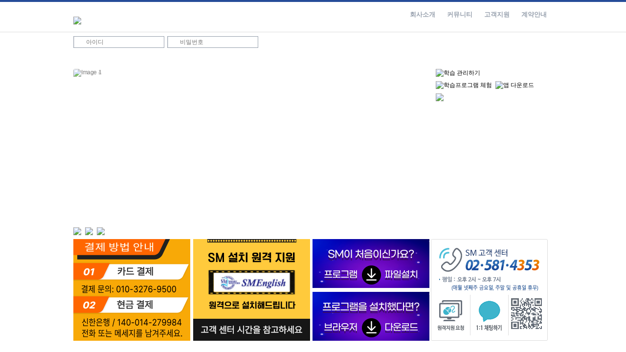

--- FILE ---
content_type: text/html
request_url: https://smenglish.co.kr/
body_size: 1006
content:
<html>
<head>
<meta http-equiv="Content-Type" content="text/html; charset=UTF-8">
<meta http-equiv="Content-Style-Type" content="text/css">
<meta http-equiv="Content-Script-Type" content="text/javascript">
<meta http-equiv="X-UA-Compatible" content="IE=Edge;" />
<meta name="description" content="플립러닝 학습프로그램 , 거꾸로 교실 온라인 영어학습 제공">
<meta name="naver-site-verification" content="b1f89f88214577435255ebb65c0d7f658ad64c4e"/>
<title>플립러닝, 거꾸로교실 영어 교육의 선두주자 에스엠잉글리쉬!</title>
</head>

<frameset rows="0,*,0" border=0 frameborder="0" framespacing="0"> 	
	<frame src="" framespacing="0" frameborder="1" noresize marginwidth=0  border=0 marginheight=0 scrolling=no name=menu>

	<frame src="/new2014/common/template.jsp?leftmenu=HOME" id="frm_home" framespacing="0" frameborder="0" marginwidth=0 marginheight=0  border=0 
	 noresize scrolling=auto name=main>
</frameset><noframes></noframes>
</html>


--- FILE ---
content_type: text/html;charset=UTF-8
request_url: https://smenglish.co.kr/new2014/common/template.jsp?leftmenu=HOME
body_size: 70085
content:




























 







<!DOCTYPE HTML PUBLIC "-//W3C//DTD HTML 4.01//EN" "http://www.w3.org/TR/html4/strict.dtd">
<html lang="ko">
<head>


	
	
	<meta name="description" content="플립러닝 학습프로그램 , 거꾸로 교실 온라인 영어학습 제공">
	<meta name="naver-site-verification" content="b1f89f88214577435255ebb65c0d7f658ad64c4e"/>
	<meta http-equiv="Content-Type" content="text/html;charset=utf-8" />
	<meta http-equiv="Content-Script-Type" content="text/javascript" />
	<meta http-equiv="X-UA-Compatible" content="IE=edge" /><!-- IE표준모드로 돌려주는  meta 태그 모두 적용되있어야함. -->
	<meta name="viewport" content="width=980" />
	<meta name="robots" content="noindex,follow" />
	


<title>영어 교육의 선두주자! SMEnglish입니다.</title>
<link rel="stylesheet" type="text/css" href="/new2014/common/css/jquery-ui.css"><!-- 달력팝업제이쿼리css -->
<!--[if gte IE 8 ]><link rel="stylesheet" href="/new2014/common/css/ie8.css" type="text/css" /><![endif]-->

<link rel="stylesheet" type="text/css" href="/new2014/common/css/re_common.css" />
<link rel="stylesheet" type="text/css" href="/new2014/common/css/re_layout.css" />



<script type="text/javascript" src="/new2014/common/js/jquery-1.9.1.js"></script>
<script type="text/javascript" src="/new2014/common/js/jquery-ui.js"></script>
<script type="text/javascript" src="/new2014/common/js/droplinemenu.js" ></script><!-- 드롭다운메인메뉴스크립트 -->
<script type="text/javascript" src="/new2014/common/js/slides.min.jquery.js"></script><!-- 랭킹 슬라이드 제이쿼리 -->
<script type="text/javascript" src="/new2014/common/js/home.js?file=1769440932521"></script>
<script type="text/javascript" src="/common/js/jquery.cookie.js"></script>
<script type="text/javascript" src="/common/js/jquery.easing.1.3.js"></script>
<script type="text/javascript" src="/common/js/jquery.form.js"></script><!-- ajax submit -->
<script type="text/javascript" src="/common/js/common.js"></script>
<script type="text/javascript" src="/common/js/popup_common.js"></script>
<script type="text/javascript" src="/common/js/util.js"></script>
<script type="text/javascript" src="/common/js/string.js"></script>
<script type="text/javascript" src="/common/js/validation.js"></script>
<script type="text/javascript" src="/common/js/idpassValidation.js"></script>
<script type="text/javascript" src="/common/js/json2.js"></script>
<script type="text/javascript" src="/common/js/ajax_control.js"></script>

<script  type="text/javascript">
var localIp = "222.234.3.236";
if(window.console == undefined){
	console = {log:function(){}}
}
//window.history.forward(1);
// 스크립트에 이미지 위치 할경우 
var imgserver ="//www8.smenglish.co.kr";

jQuery(function($){
	 $.datepicker.regional['ko'] = {
	  closeText: '닫기',
	  prevText: '이전달',
	  nextText: '다음달',
	  currentText: '오늘',
	  monthNames: ['1월','2월','3월','4월','5월','6월',
	  '7월','8월','9월','10월','11월','12월'],
	  monthNamesShort: ['1월','2월','3월','4월','5월','6월',
	  '7월','8월','9월','10월','11월','12월'],
	  dayNames: ['일','월','화','수','목','금','토'],
	  dayNamesShort: ['일','월','화','수','목','금','토'],
	  dayNamesMin: ['일','월','화','수','목','금','토'],
	  weekHeader: 'Wk',
	  dateFormat: 'yy-mm-dd',
	  firstDay: 0,
	  isRTL: false,
	  duration:200,
	  showAnim:'show',
	  showMonthAfterYear: true,
	  yearSuffix: '년'};
	 $.datepicker.setDefaults($.datepicker.regional['ko']);
	});
</script>


<!-- 드롭다운메인메뉴스크립트 -->
<script type="text/javascript">
//build menu with DIV ID="myslidemenu" on page:
droplinemenu.buildmenu("droplinetabs1")
</script>
<!-- 구글 방문자 통계 조사 -->
<!-- <script>
  (function(i,s,o,g,r,a,m){i['GoogleAnalyticsObject']=r;i[r]=i[r]||function(){
  (i[r].q=i[r].q||[]).push(arguments)},i[r].l=1*new Date();a=s.createElement(o),
  m=s.getElementsByTagName(o)[0];a.async=1;a.src=g;m.parentNode.insertBefore(a,m)
  })(window,document,'script','https://www.google-analytics.com/analytics.js','ga');

  ga('create', 'UA-104403241-1', 'auto');
  ga('send', 'pageview');
</script> -->
</head>
<body onKeyUp="checkHotKey()">
<!-- 팝업 블라인드 bg -->
<div id="lay" style="display:none"><span id="close">닫기</span></div>

<div id="Wrap">


<!-- 로딩돌아가는 bg -->
<div  id="div_progerss" class="div_progerss"  style="display:none;"></div> 
<!-- 백그라운드 채워지는 bg -->
<div  id="blind_box" class="blind_box"  style="display:none;"></div>
<!-- common message box -->
<div  id="divScreenMsg" style="display:none;"></div>
<!-- //블라인드 bg -->

	<!--top 영역 시작-->
	
		
		














<script>
var user_type = "";
var homepage_yn = "";
var homepage_share_yn = "";
</script>
<script type="text/javascript" src="/new2014/common/js/home.js"></script>
<script type="text/javascript">
$(function(){
	//세션체크 init
	checkStart();

	//메뉴 css 처리
	$(".f_menu > a > span" ).mouseover(
	  function() {
		  $("[id^='li_']").removeClass("m_on");
		  var idx = $(this).prop("class");
		  $("[id^='homeSub']").each(function() {
			if($(this).prop("id")==("homeSub_"+idx)){
				$("#li_"+idx).addClass("m_on");
				$(this).css("display","");
			}else{
				$(this).css("display","none");
			}
		});
	  }
	);
	
	//sub 메뉴 css 처리
	$("[id^='homeSub']").hover(
	  function() {
	  }, function() {
		  $("[id^='li_']").removeClass("m_on");
		  $("[id^='homeSub']").css("display","none");			
	  }
	);
	
	//smtop으로 로긴시 학원변경팝업 띄우기
	if("" == "337"){
		change_academy();
	}
});

function change_academy(){
	window.open('/member/changeAca.jsp','SelectAca','width=350px, height=325px');
}

//상단 메뉴 처리
function homeMenu(idx){
	$("[id^='homeSub']").each(function() {
		if($(this).prop("id")==("homeSub_"+idx)){
			$(this).slideDown("fast");
		}else{
			$(this).css("display","none");
		}
	});
}

//로그인
function go_login(){
	var f = document.loginFrm;
	var user_id = document.getElementById("user_id");
	var passwd = document.getElementById("passwd");
	if((user_id.value) == "")
	{
		alert("아이디를 입력하세요.");
		user_id.focus();
		return;
	}
	
	if((passwd.value) == "")
	{
		alert("비밀번호를 입력하세요.");
		passwid.focus();
	}
	
	f.action = "/common/LoginAction.sme?loginLink=new2014";
	f.submit();
}

//로그인연장 체크
function runSession(cVal){
	if(cVal=="Y"){
		$("#runSession").prop("class","rn_on");
		//로그인시 생성된 쿠키 확인
		var user_type = "";
		
		if(user_type!=null && user_type!="" && user_type!=undefined){
			setCookie('runSession','Y','day','');
			setCookie('user_type', '', 'day', '1'); //1일
			setCookie('academy_rawid', '', 'day', '1'); //1일
			checkStart();
		}
		
	}
}

//LMS전환신청
function insertLMS(){
	$.ajax({
		url : "/HomeAction.sme",	
		data : "method=insertLMS&server_rawid=621",
		type : "post",
		success : function(data){	
			if(data=="1") {
				$("#div_info1").hide();
				$("#div_info2").show();
			}
		}
	});
}

//구 홈페이지 이동
function goNewLMS(){
	if(""=="S"){
		location.href = "/common/LoginAction.sme?lmsLink=N&user_id=&user_type=&passwd=";
	}else{
		location.href = "/common/LoginAction.sme?lmsLink=N&user_id=&passwd=";
	}
}

</script>


<!-- 최상위 구홈피, 뉴홈피 선택 사용하기 제이쿼리-->
<script type="text/javascript">
$(function(){
    $('.bar_menu_btn').click(function(){
        $('.top_change_bar').slideToggle(500);
        if($('.bar_menu_btn').attr('src')=='//www8.smenglish.co.kr/new2014/images/home/top_cg/new_lms_bar_close_btn.png')
            $('.bar_menu_btn').attr('src','//www8.smenglish.co.kr/new2014/images/home/top_cg/new_lms_bar_open_btn.png');
        else
            $('.bar_menu_btn').attr('src','//www8.smenglish.co.kr/new2014/images/home/top_cg/new_lms_bar_close_btn.png');
    });
});
</script>
<!-- //최상위 구홈피, 뉴홈피 선택 사용하기 제이쿼리-->





<!-- 탑존 -->
<div class="top_zon">
	<!-- 최상단 라인 100% -->
	<div class="top_line01">
		<!-- 최상단 라인 980px -->
		<div class="top_line02"></div>
	</div>
	<!-- //최상단 라인 100% -->
	
	<!-- 로고, 메인 메뉴, 탑메뉴 -->
	<div class="main_menu_group">
		<!-- 로고 -->
		<h3 class="sm_logo"><a href="/new2014/common/template.jsp?leftmenu=HOME">
		
		<img src="//www8.smenglish.co.kr/new2014/images/home/sm_logo.png"/></a>
		
		</h3>
		
		<!-- 메인메뉴 -->
		<div id="droplinetabs1" class="droplinetabs">
			 <ul>
				<li class="f_menu" id="li_f_m01"><a href="/new2014/common/template.jsp?viewURL=/new2014/study_program/study_pg01.jsp"><span class="f_m01" title="학습프로그램"></span></a></li>
								
					<li class="f_menu" id="li_f_m02"><a href="/new2014/common/template.jsp?viewURL=/new2014/contents/ct_01.jsp"><span class="f_m02" title="콘텐츠"></span></a></li>
					<li class="f_menu" id="li_f_m03"><a href="/new2014/common/template.jsp?viewURL=/new2014/curri_info/curri_info_01.jsp"><span class="f_m03" title="커리큘럼"></span></a></li>
				
			</ul> 
		</div>
		<!-- 메인메뉴 -->

	</div>
	<!--//로고, 메인 메뉴, 탑메뉴 -->
	
	<!-- 탑 오른쪽 메뉴 -->
	<div class="top_menu">
		<ul>
		   <li class="has-sub"><a href="/new2014/common/template.jsp?viewURL=/new2014/about/about_01.jsp">회사소개</a>
		   	 <ul>
		         <li class=""><a href="/new2014/common/template.jsp?viewURL=/new2014/about/about_01.jsp"><span></span>인사말</a></li>
		         <li class=""><a href="/new2014/common/template.jsp?viewURL=/new2014/about/about_02.jsp"><span></span>SM학습이론</a></li>
		         <li class=""><a href="/new2014/common/template.jsp?viewURL=/new2014/about/about_03.jsp"><span></span>회사연혁</a></li>
		         <li class=""><a href="/new2014/sns_board/user/board_gateway.jsp?sns_board_rawid=42"><span></span>홍보실</a></li>
		         <li class=""><a href="/new2014/common/template.jsp?viewURL=/new2014/about/about_04.jsp"><span></span>제휴출판사</a></li>
		         <li class=""><a href="/new2014/common/template.jsp?viewURL=/new2014/about/about_05.jsp"><span></span>찾아오시는 길</a></li>
		      </ul>
		   </li>
		   
		   
		   
		   <li class="has-sub"><a href="/new2014/sns_board/user/board_gateway.jsp?sns_board_rawid=37">커뮤니티</a>
		   
		   
		      <ul>
		      	 
		         <li class=""><a href="/new2014/sns_board/user/board_gateway.jsp?sns_board_rawid=37"><span></span>공지사항</a></li>
		         <li class=""><a href="/new2014/sns_board/user/board_gateway.jsp?sns_board_rawid=36"><span></span>업데이트 소식</a></li>
		         <li class=""><a href="/new2014/sns_board/user/board_gateway.jsp?sns_board_rawid=40"><span></span>이벤트</a></li>
		         <li class=""><a href="/new2014/sns_board/user/board_gateway.jsp?sns_board_rawid=38"><span></span>교육뉴스</a></li>
		         <li class=""><a href="/new2014/sns_board/user/board_gateway.jsp?sns_board_rawid=41"><span></span>학습 후기</a></li>
		         <li class=""><a href="/new2014/ranking/rank_rpt/list.jsp"><span></span>Point Ranking</a></li>
		      </ul>
		   </li>
		   <li class="has-sub"><a href="/new2014/common/template.jsp?viewURL=/new2014/cs/cs_01.jsp">고객지원</a>
		   	 <ul>
			     <li class=""><a href="/new2014/common/template.jsp?viewURL=/new2014/cs/cs_01.jsp"><span></span>처음 오셨습니까?</a></li>
			     <li class=""><a href="/new2014/common/template.jsp?viewURL=/new2014/cs/cs_02.jsp"><span></span>원격지원</a></li>
			     
			     	
			     	<li class=""><a href="javascript:alert('로그인이 필요합니다')"><span></span>매뉴얼</a></li>
			     	
			     	
			     
			     <li class=""><a href="/new2014/common/template.jsp?viewURL=/new2014/cs/cs_faq.jsp"><span></span>FAQ</a></li>
			     <li class=""><a href="/new2014/sns_board/user/board_gateway.jsp?sns_board_rawid=45"><span></span>Q&A</a></li>
			     <li class=""><a href="/new2014/common/template.jsp?viewURL=/franchise/lnbCaszone.jsp"><span></span>렌탈/구매 관리</a></li>
		   	 </ul>
		   </li>
		  <li class="has-sub"><a href="/new2014/common/template.jsp?viewURL=/new2014/contract/ctr_01.jsp">계약안내</a>
		   	 <ul>
			     <li class=""><a href="/new2014/common/template.jsp?viewURL=/new2014/contract/ctr_01.jsp"><span></span>지원사항&계약절차</a></li>
			     <li style="display:none;" class=""><a href="/board/CounselBoardAction.sme?method=write&viewURL=/board/counsel/write.jsp"><span></span>계약문의</a></li>
		     </ul>
		   </li>
		</ul>
	</div>
	<!-- //탑 오른쪽 메뉴 -->
		
	<!-- 메인 메뉴 하위메뉴  -->
	<div class="droplinetabs_menu">
		<div class="menu_center">
		  <ul id="homeSub_f_m01" style="display:none">
			  <li><a href="/new2014/common/template.jsp?viewURL=/new2014/study_program/study_pg01.jsp"><span class="menuIcon"></span>SM WING PC버전</a></li>
			  <li><a href="/new2014/common/template.jsp?viewURL=/new2014/study_program/study_pg02.jsp"><span class="menuIcon"></span>SM Wing Mobile버전</a></li>
			  <li><a href="/new2014/common/template.jsp?viewURL=/new2014/study_program/study_pg03.jsp"><span class="menuIcon"></span>통합학습프로그램(구학습툴)</a></li>
			  <li><a href="/new2014/common/template.jsp?viewURL=/new2014/study_program/study_pg04.jsp"><span class="menuIcon"></span>화상전화영어</a></li>
			  <li><a href="/new2014/common/template.jsp?viewURL=/new2014/study_program/study_pg05.jsp"><span class="menuIcon"></span>Writing 첨삭</a></li>
			  <li><a href="/new2014/common/template.jsp?viewURL=/new2014/study_program/study_pg06.jsp"><span class="menuIcon"></span>쌍방향 수업</a></li>
			  <li><a href="/new2014/common/template.jsp?viewURL=/new2014/study_program/study_pg07.jsp"><span class="menuIcon"></span>영어학습게임</a></li>
			  <li><a href="/new2014/common/template.jsp?viewURL=/new2014/study_program/study_pg08.jsp"><span class="menuIcon"></span>학습관리시스템</a></li>
		  </ul>
		  
		  <ul id="homeSub_f_m02" style="display:none">
			  <li><a href="/new2014/common/template.jsp?viewURL=/new2014/contents/ct_01.jsp"><span class="menuIcon"></span>콘텐츠소개</a></li>
			  <li><a href="/new2014/contents/search_contents_simple.jsp"><span class="menuIcon"></span>콘텐츠 검색</a></li>
		  </ul>
		  
		  <ul id="homeSub_f_m03" style="display:none">
			  <li><a href="/new2014/common/template.jsp?viewURL=/new2014/curri_info/curri_info_01.jsp"><span class="menuIcon"></span>커리큘럼 소개</a></li>
			  <li><a href="/new2014/common/template.jsp?viewURL=/new2014/curri_info/curri_info_02.jsp"><span class="menuIcon"></span>커리큘럼 검색</a></li>
		  </ul>
	 	</div>
	</div>
	<!-- //메인 메뉴 하위메뉴 -->
	
	<!-- 로그인,비번아뒤찾기,회원가입.. 구릅 -->
	<div class="login_group">
		
		
		<!-- 로그인 전 -->
		<div class="login_none">
			<form name="loginFrm" id="loginFrm" method="post" action="/common/LoginAction.sme">
				<fieldset>
					<legend>로그인</legend>
						<div class="login_ip">
							<span class="id_icon"></span>
							<span class="login_input"><input id="user_id" type="text" name="user_id" value="" placeholder="아이디" />	</span>
						</div>
						<div class="login_ip">
							<span class="pw_icon"></span>
							<span class="login_input"><input id="passwd" type="password" name="passwd" placeholder="비밀번호" onKeyDown="if(event.keyCode == 13) go_login();" /></span>
						</div>
						<div>
							<span class="login_btn"><a href="javascript:go_login()" title="로그인"></a></span>
							<span class="idpw_search_btn"><a href="/new2014/common/template.jsp?viewURL=/new2014/membership/search_login_info.jsp" title="아이디/비밀번호 찾기" ></a></span>
							<span class="join_btn"><a href="/new2014/common/template.jsp?viewURL=/new2014/membership/member_join_intro.jsp" title="회원가입"></a></span>
						</div>
						
						<div class="link" >
							<span class="link_btn"><a href="//cafe.naver.com/smwing" target="_blank" title="학원밴드"></a></span>							
						</div>
						
						<div class="link" style="display:none;">							
							<span class="link_btn_1"><a href="https://www.hakwonband.com" target="_blank" title="플립러닝"></a></span>
						</div>
						
				</fieldset>
			</form>
		</div>
		<!--//로그인 전 -->
		
		
		
	</div>
	<!-- //로그인,비번아뒤찾기,회원가입.. 구릅 -->
</div>
<!--//탑존 -->
<div id="tempFrame" style="backgroubnd:red;"></div>
<iframe id="frm_neat" name="frm_neat" frameborder="0" width="0px" height="0px" src=""></iframe>







<!--NEW 홈페이지 & LMS 전환신청 팝업 -->
<div class="home_popupA" id="div_info1" style="display:none; width:429px;">
	<p class="pop_top_bar">
		<span class="pop_icon"></span>
		<span>NEW 홈페이지 & LMS 전환신청</span>
		<span class="pop_close_btn"><a href="#" onclick="" title="닫기"></a></span>
	</p>
						
	<div class="pop_content02">
		<p class="p_tit">
			NEW 홈페이지 & LMS 전환 신청합니다.
		</p>
		<div class="no_bold">
			전환신청이 완료된 시점부터는 NEW 홈페이지로만 접속이 가능하<br />
			며 더 이상 기존 홈페이지와 LMS는 사용할 수 없습니다.<br /><br /><br />
			신청하시겠습니까?
		</div>
		
		<div class="pop_bottom_btn">
			<span class="request_btn"><a href="javascript:insertLMS()" title="신청"></a></span>
			<span class="cn_btn"><a href="javascript:closePop('div_info1')" title="취소"></a></span>
		</div>
	</div>
</div>
<!--//NEW 홈페이지 & LMS 전환신청 팝업 -->	



<!--NEW 홈페이지 & LMS 전환신청 완료 팝업 -->
<div class="home_popupA" id="div_info2" style="display:none;'">
	<p class="pop_top_bar">
		<span class="pop_icon"></span>
		<span>NEW 홈페이지 & LMS 전환신청 완료</span>
	</p>
						
	<div class="pop_content02">
		<p class="p_tit">
			NEW 홈페이지 & LMS 전환 신청이 완료 되었습니다.
		</p>
		
		<div class="pop_bottom_btn">
			<span class="ok_btn"><a href="javascript:closePop('div_info2');closePop('div_lms_pop')" title="확인"></a></span>
		</div>
	</div>
</div>
<!--//NEW 홈페이지 & LMS 전환신청 팝업 -->	
		
	
	<!--//top 영역 끝 -->

	
	<!--container 영역 시작 -->
	<div id="container">
		
			
			
			
<!-- 				컨텐츠 삽입 부분 -->
				













<script type="text/javascript">
var share_yn = "";
var vitacampus_button_act = "";
</script>








    



<!-- 공통 신규학습툴 사용 정보 표시 -->

<!-- 세션체크 신규학습툴 리딩 신청! -->
	
		 <!-- 신규학습툴 리딩 사용중! -->
	



<!-- 세션체크 신규학습툴 리스닝 신청! -->
	
		 <!-- 신규학습툴 리스닝 사용중! -->
	










    



<script type="text/javascript" src="/LearningTool/swfobject.js"></script><!-- 신규 학습툴 런쳐 -->
<script src="/LearningTool/LearningToolVersion.js?ver=1.3.002" language="javascript"></script>
<script src="/versionMgr.js" language="javascript"></script><!-- 구 학습툴 -->
<script type="text/javascript">
var ck_nl_use = "";
var debugNR = ""; //체험판 사용중
var activeParam = "" , toolVersion ="";
var params;
var varParamSM;
var appID = "com.smenglish.SMLauncher";
var installFile = "";
var setLauncher = 1;

//Learningtool 런처 세팅
if (navigator.appVersion.match("Chrome") != null){
	
	var executeParams = '';
	var swfVersionStr = "11.1.0";
	var xiSwfUrlStr = "playerProductInstall.swf";
	var flashvars = {appURL:"222.234.3.236/LearningTool/release/SMLauncher.exe", appId:"com.smenglish.SMLauncher", pubId:"", airVersion:launcherVer, airParams: executeParams, btnURL:"/images/Neat/btn_studystart.png", movieWidth:"70", movieHeight:"25"};
	var params = {};
	params.quality = "high";
	params.bgcolor = "#ffffff";
	params.allowscriptaccess = "sameDomain";
	params.allowfullscreen = "true";
	var attributes = {};
	attributes.id = "SMLauncher";
	attributes.name = "SMLauncher";
	attributes.align = "middle";
 
	swfobject.embedSWF(
	    "/LearningTool/SMLauncher.swf", "flashContent", 
	    "70", "27", 
	    swfVersionStr, xiSwfUrlStr, 
	    flashvars, params, attributes);
	swfobject.createCSS("#flashContent", "display:block;text-align:left;");
}

//Flex에 parameter 전달을 위한 함수
function getParams() {
	return params;
}

// parameter가 없을 경우 경고 창을 띄우기 위한 함수
function noParams() {
	alert('학습할 단원을 선택하세요.');
}

/*
 * 어플리케이션 아이디가 변경되면 설치 유무를 체크를 다시 로딩 시켜야 함
 */
function reloadWebLauncher() {
	SMLauncher.reloadContext();
}

// air 어플리케이션 설치
function downloadInstaller(oldVersion)
{
	if( oldVersion == null ) {
		if(setLauncher == 1) {
			$('#div_installer_guide').css("top", Math.max(0, (($(window).height() - $('#div_installer_guide').outerHeight()) / 2) + $(window).scrollTop()) + "px");
			$('#div_installer_guide').css("left", Math.max(0, (($(window).width() - $('#div_installer_guide').outerWidth()) / 2) + $(window).scrollLeft()) + "px");
			$('#div_installer_guide').css('display', 'block');			
		} else {
			location.href = "/LearningTool/release/SMLauncher2.exe";
		}
	} else {
		alert( "학습툴 업데이트를 해야합니다." );
		if(setLauncher == 1) {
			if(oldVersion=="update")
				location.href = "/LearningTool/release/Reinstall_SMLauncher.exe";
			else
				location.href = "/LearningTool/release/SMLauncher.exe";
		} else {
			location.href = "/LearningTool/release/SMLauncher2.exe";
		}
	}
}

function closeInstallGuide() {
	$('#div_installer_guide').css('display', 'none');
}

function setupLink(){
	location.href='/LearningTool/release/SMLearningToolSetup.exe';
	$('#div_installer_guide').css('display', 'none');
}

/*
 * 런처2로 변경하기 위한 함수
 */
function changeLauncher() {
	if($('#chkUserLauncher2').attr('checked') == 'checked') {
		setLauncher=2;
	} else {
		setLauncher=1;
	}
	reloadWebLauncher();
}

//신규툴 실행
function Execute()
{	
	$("#runTool").hide();
	var use64 = "N";
	var useNewVer = "Y";
	
	run_yn = "null";
	if(run_yn == "N" || run_yn == "M")
	{
		alert("학원으로 문의해주시기 바랍니다.");
		return;
	} else if(run_yn == "C") {
		alert("수강 신청이 되어있지 않습니다.\n학원에 문의해주시기 바랍니다.");
		return;
	}
	
	try{
		var retCode = "";
		//var retCode = AXSMLauncher.Execute("1.28", "175.115.51.221 62001 S smqa1004 smqa1004 N 1.212.155.115 1218 55090144 -1 ELE SMLearningTools.swf:1.1.162");
		if (navigator.userAgent.indexOf("Win64") != -1 &&navigator.userAgent.indexOf("x64") != -1){
			//64비트용
			use64="Y";
			retCode = AXSMLauncherx64.Execute(activeVer, activeParam);
			console.log("64bit 실행");
		}else{
			//34비트용
			use64="N";
			retCode = AXSMLauncher.Execute(activeVer, activeParam);
			console.log(activeVer);
			console.log(activeParam);
			console.log("Execute 32bit 실행");
		}

		if (retCode == 0)
		{
			//alert("실행에 필요한 파일에 문제가 발생하였습니다. 제어판에서 'SMLauncher' 삭제 후 다시 실행 하시기 바랍니다.");
			// 실행 안되었고, 뒤에 OnVersion 이벤트 발생함
		}
	}catch(e){
		alert('학습 프로그램 실행에 필요한 ActiveX가 설치되어있지 않습니다\nActiveX 설치 페이지로 이동합니다.');
		if(window.opener!=undefined){
			opener.location.href='/new2014/common/template.jsp?viewURL=/support/install_activeX.jsp?useNewVer='+ useNewVer +'&use64='+ use64;
		}else{
			location.href='/new2014/common/template.jsp?viewURL=/support/install_activeX.jsp?useNewVer='+ useNewVer +'&use64='+ use64;
		}
		
	}
}

//SM WING 실행
function goWebIntro(index){
	//if(""=='S' || ""=='' ){
		var cw=768;
		var ch=770;
		  //스크린의 크기
		var sw=screen.availWidth;
		var sh=screen.availHeight;
		 //열 창의 포지션
		var px=(sw-cw)/2;
		var py=(sh-ch)/2;
		window.open('/intro/debug_book_Select.jsp','studyTool',"width=448px, height=420px, scrollbars=no ,left = "+px+",top = "+py+" ");
	/*}else{
		var f = document.WebVersion;
		f.debug_nr.value = index; //체험판인지 구분값
		f.leftmenu.value = "LMS";
		f.returnURL.value = "";
		f.submit();
	}*/
}

//로그인 상태 체크
function check_login()
{
	if("" == "") 
	{
		alert("로그인이 필요한 기능입니다");
		return false;
	}
	else return true;
}

//선택한 숙제의 정보 가져오기
function doHomeworkClick(hw_rawid, write_rawid, contents_rawid, obj_row,study_type,category_cd,level_integer_value,tool,study_name,level_group_cd) {
	if(study_type == 'BT'){
		$('#flexBtn').css('display', 'none');
		$('#activexBtn').css('display', 'none');
		$('#activexBtnWS').css('display', 'block');
		$('#tblResult2').find('td').removeClass("g_on");
		$(obj_row).find('td').addClass("g_on");
		var kdesc = $("#"+hw_rawid+"_kdesc").val();
		$("#training_param").val("902274950-B-"+kdesc);
		$("#homeworkRawid").val(hw_rawid);
	}else{
		params = '';
		var nr_study_type = /TR|ER|VC|GR|MF|MFX|WS|FM/;
		var nr_category_cd = /RD|GN|SBB|CB|EN|VOB|VOL|VOF|WB|GM|PP|SBF|EH|EL|ELS|JOH|CCM|ET|GE|ELS2|ELS/;
		var nr_cw_level_cd = "K1,E1,E2"; //신규툴 초등 학년정보 설정
	
		if(ck_nl_use=="NEWLISTENING" || ""=="NEWLISTENINGMID"){
			nr_study_type = /TR|ER|VC|GR|MF|MFX|WS|FM|LQ|EL|LQSB|ELSB/;
			nr_category_cd = /RD|GN|SBB|CB|EN|VOB|VOL|VOF|WB|GM|PP|SBF|EH|EL|ELS|JOH|CCM|ET|GE|ELS2|ELS|LCB|LCL|GN/;
		}
	
		//중등 학습툴 사용
		if(""=="NEWLEARNINGMID" || ""=="NEWLISTENINGMID"){
			nr_cw_level_cd += ","+"M1,H1,U1";
		}
		
		var executeParam = '' , executeParam1 = '';
		var host = "222.234.3.236";
		var user_type = "";
		var user_id = "null";
		var passwd = "null";
		var remoteIp = "3.129.9.139";
		if(write_rawid == ''){
			write_rawid = -1;
		}
	
		console.log("숙제하기====>"+host);	
		if("Y"=="Y" || "Y"=="Y"){
			if(nr_cw_level_cd == "K1,E1,E2" && (nr_study_type.exec(study_type) != '' && nr_study_type.exec(study_type) != null )&&
				(nr_category_cd.exec(category_cd) != '' && nr_category_cd.exec(category_cd) != null) && level_integer_value < 13 && tool!="OLDTOOL"){
				//초등만 오픈
				executeParam = host+" "+"62001"+" "+ user_type +" "+ user_id +" "+ passwd + " N " +
				remoteIp + " " +contents_rawid+ " " +hw_rawid+ " " +write_rawid + " " +level_group_cd+" "+readingToolName+":"+readingToolVer;
						
				toolVersion = "SM WING";
				console.log("SM WING");
			}else if(nr_cw_level_cd == "K1,E1,E2,M1,H1,U1" && (nr_study_type.exec(study_type) != '' && nr_study_type.exec(study_type) != null )&&
				(nr_category_cd.exec(category_cd) != '' && nr_category_cd.exec(category_cd) != null) && tool!="OLDTOOL"){
				//초등,중등 전체 오픈
				executeParam = host+" "+"62001"+" "+ user_type +" "+ user_id +" "+ passwd + " N " +
				remoteIp + " " +contents_rawid+ " " +hw_rawid+ " " +write_rawid +" "+level_group_cd+" "+readingToolName+":"+readingToolVer;
				
				toolVersion = "SM WING";
				console.log("SM WING");
			}else if(study_name == 'Essay'){
				executeParam = host+" 9090 " + user_type + " " + user_id + " " + passwd + " ESSAY " + remoteIp + " " +
				"-1" + " -1" + " " + write_rawid;
				toolVersion = "OLDTOOL";
				console.log("OLDTOOL");
			}else {
				executeParam = host+" 9090 " + user_type + " " + user_id + " " + passwd + " HOMEWORKSTUDY " + remoteIp + " " +
							   contents_rawid + " " + hw_rawid + " " + write_rawid;
				toolVersion = "OLDTOOL";
				console.log("OLDTOOL");
			};
		}else{
			
			if(study_name == 'Essay'){
				executeParam = host+" 9090 " + user_type + " " + user_id + " " + passwd + " ESSAY " + remoteIp + " " +
				"-1" + " -1" + " " + write_rawid;
				toolVersion = "OLDTOOL";
				console.log("OLDTOOL");
			}else{
				executeParam = host+" 9090 " + user_type + " " + user_id + " " + passwd + " HOMEWORKSTUDY " + remoteIp + " " +
							   contents_rawid + " " + hw_rawid + " " + write_rawid;
				toolVersion = "OLDTOOL";
				console.log("OLDTOOL");
			}
		}
		
		if(toolVersion=="SM WING"){
			$('#flexBtn').css('display', 'block');
			$('#activexBtn').css('display', 'none');
			$('#activexBtnWS').css('display', 'none');
		}else{
			$('#flexBtn').css('display', 'none');
			$('#activexBtn').css('display', 'block');
			$('#activexBtnWS').css('display', 'none');
		}
	
		activeParam = executeParam;
		executeParam1 = executeParam ; 
		params = Base64.encode(executeParam);
		
		console.log(params);
		
		$('#tblResult2').find('td').removeClass("g_on");
		$(obj_row).find('td').addClass("g_on");
		}
	
	//학습툴 실행 팝업
	$("#runTool").show();
}

//학습툴 실행 팝업 닫기
function runToolCancel(){
	activeParam = "";
	executeParam1 = "";
	params = "";
	$("#runTool").hide();
}

//구 학습툴 실행
var state_yn = "Y";
var delay = 30000;
function LaunchIntro(index) 
{
	$("#runTool").hide();
	if(index!="SMCLASS"&&toolVersion==""){
		alert("숙제를 선택하세요");
		return;
	}
	
	if(index!="SMCLASS"&&toolVersion=="SM WING"){
		if (navigator.appVersion.match("Chrome") == null){
			//신툴사용 
			Execute();
		}else{
			alert("학습툴 단원이 아닙니다.\n 학원에 문의하세요.");
			return;
		}
	}
	
	//64비트 브라우저 체크,2013.05.02
	var use64 = "N" , useNewVer = "N";
	if (navigator.appVersion.match("Chrome") == null && navigator.userAgent.indexOf("Win64") != -1 && navigator.userAgent.indexOf("x64") != -1){
		use64 = "Y";
	}
	
	try{
		el_host = "222.234.3.236";
		run_yn = "null";
		parameter = getParams();
		user_type = "";
		debug_yn = "null";
		
		if(index=="SMCLASS") {
			parameter = varParamSM;
			
			console.log($("#smart_class_yn").val());
			if($("#smart_class_yn").val() == "N"){
				alert("본 도서는 SM클래스를 지원하지 않습니다.");
				return;
			}
		}
		
		var t_el_defends = el_defends;
		var t_el_version = el_version;
		if(run_yn == "N" || run_yn == "M")
		{
			alert("학원으로 문의해주시기 바랍니다.");
			return;
		} else if(run_yn == "C") {
			alert("수강 신청이 되어있지 않습니다.\n학원에 문의해주시기 바랍니다.");
			return;
		}
		t_el_version +=".t";
		
		t_el_defends = "1.0.0.0,AxInterop.DIRECTORSHOCKWAVELib.dll,1.0.0.0,AxInterop.ShockwaveFlashObjects.dll,1.0.0.0,AxInterop.WMPLib.dll,1.0.0.0,CodeModuleVone.dll,1.0.0.0,CoreAudioApi.dll,1.0.0.0,Interop.DIRECTORSHOCKWAVELib.dll,1.0.0.0,Interop.SAMPLETTSENGLib.dll,1.0.0.0,Interop.ShockwaveFlashObjects.dll,1.0.0.0,Interop.SpeechLib.dll,1.0.0.0,Interop.WMPLib.dll,1.0.0.0,itextsharp.dll,1.0.0.0,Microsoft.DirectX.AudioVideoPlayback.dll,1.0.0.0,Microsoft.DirectX.dll,1.0.0.39,SMEnglish.AcademyTutor.dll,1.0.0.1,SMEnglish.Common.dll,1.0.0.13,SMEnglish.Contents.dll,1.0.0.29,SMEnglish.Controls.dll,1.0.0.0,SMEnglish.CurriculumWizard.dll,1.0.0.42,SMEnglish.Data.dll,1.0.0.10,SMEnglish.Forms.dll,1.0.0.0,SMEnglish.Logger.dll,1.0.0.0,SMEnglish.SAT.Controls.dll,1.0.0.1,SMEnglish.SmartClass.dll,1.0.0.22,SMEnglish.StudyTools.dll,1.0.0.3,SMEnglish.Util.dll,1.0.0.0,WaveLibMixer.dll,1.0.0.64,ENMain.exe,1.0.0.0,CSVoiceEZCALL.dll,1.0.0.0,VoiceEZCALL.dll,1.0.0.0,SMDownload.exe";
		var smmultipc = "null";
		var temp_el_alias = el_alias;
		var need_computerName = "false";
		
		if(navigator.userAgent.indexOf("Chrome") != -1){
			if(smmultipc=="Y"){need_computerName="true";}
			var url = "/intro/launcherPlugin.jsp?java_el_host="+el_host+"&java_el_port="+el_port+"&java_el_alias="+temp_el_alias+"&java_el_defends="+t_el_defends+"&java_el_parameters="+parameter+"&need_computerName="+need_computerName;
			$("#javaLauncher").attr('src',url);
		}else{
			if(smmultipc=="Y"){
				if(use64=="Y"){
					temp_el_alias = el_alias +"\\"+ AXSMEngLauncherx64.GetUserName();
				}else{
					temp_el_alias = el_alias +"\\"+ AXSMEngLauncher.GetUserName();
				}
			}
			
			var retCode = "";
			if(use64=="Y"){
				retCode = AXSMEngLauncherx64.Launch(el_host, el_port, temp_el_alias, el_varName, t_el_defends, el_file, parameter, el_directory, el_showCmd);
				console.log("old 64 activex");
			}else{
				retCode = AXSMEngLauncher.Launch(el_host, el_port, temp_el_alias, el_varName, t_el_defends, el_file, parameter, el_directory, el_showCmd);
				console.log("old 32 activex");
			}
			
			while (retCode == 0)
			{
				var retry = confirm("데이터 전송에 실패했습니다. 다시 시도해주세요!");

				if (retry == true) 
				{
					if(use64=="Y"){
						retCode = AXSMEngLauncherx64.Retry(el_host, el_port, temp_el_alias, el_varName, t_el_defends, el_file, parameter, el_directory, el_showCmd);
					}else{
						retCode = AXSMEngLauncher.Retry(el_host, el_port, temp_el_alias, el_varName, t_el_defends, el_file, parameter, el_directory, el_showCmd);
					}
				} else {
					break;
				}
			}
		}
		
		state_yn = "N";
	}
	catch (e)
	{
		alert(e);
		alert('학습 프로그램 실행에 필요한 ActiveX가 설치되어있지 않습니다\nActiveX 설치 페이지로 이동합니다.');
		location.href='/new2014/common/template.jsp?viewURL=/support/install_activeX.jsp?useNewVer='+ useNewVer +'&use64='+ use64;
	}
}

/**
 * 구툴 전용
 */
function LaunchIntroOld(run_type) 
{
	//64비트 브라우저 체크,2013.05.02
	var use64 = "N";
	var useNewVer = "N";
	if (navigator.appVersion.match("Chrome") == null && navigator.userAgent.indexOf("Win64") != -1 && navigator.userAgent.indexOf("x64") != -1){
		use64 = "Y";
	}
	
	if(state_yn=="N") return;
	//timer = window.setTimeout(_show_button, delay);
	
	if(!check_login()) return;
	
	try{
		el_host = "222.234.3.236";
		run_yn = "null";
		parameter = "null";
		user_type = "";
		debug_yn = "null";
		
		var t_el_defends = el_defends;
		var t_el_version = el_version;
					
		if(run_yn == "N" || run_yn == "M")
		{
			alert("학원으로 문의해주시기 바랍니다.");
			return;
		} else if(run_yn == "C") {
			alert("수강 신청이 되어있지 않습니다.\n학원에 문의해주시기 바랍니다.");
			return;
		}
		t_el_version +=".t";
		
		if(user_type == "S" && run_type == "L")
		{
			alert("학생은 사용할 수 없습니다.");
			return;
		}
		
		if((user_type != "P") && run_type == "L")
		{
			// 원장이나 관리자 강사일 경우 레벨테스트 가능
			parameter = "null";
		}
		
		if(user_type == "A" || user_type == "AT" || user_type == "T"){
			if(run_type == "R"){
				parameter = "MjIyLjIzNC4zLjIzNiA5MDkwICBudWxsIG51bGwgUkVQT1JUIDMuMTI5LjkuMTM5";
			}else if(run_type == "SP"){
				parameter = "MjIyLjIzNC4zLjIzNiA5MDkwICBudWxsIG51bGwgTVlTTVBPSU5UIDMuMTI5LjkuMTM5";
			}else if(run_type == "C"){
				parameter = "MjIyLjIzNC4zLjIzNiA5MDkwICBudWxsIG51bGwgV0laQVJEQ1VSUklDVUxVTSAzLjEyOS45LjEzOQ==";
			}else if(run_type == "T"){
				parameter = "MjIyLjIzNC4zLjIzNiA5MDkwICBudWxsIG51bGwgVEVTVFdJWkFSRCAzLjEyOS45LjEzOQ==";
			}else if(run_type == "C2"){
				parameter = "MjIyLjIzNC4zLjIzNiA5MDkwICBudWxsIG51bGwgV0laQVJEQ1VSUklDVUxVTTIgMy4xMjkuOS4xMzk=";
			}
		}else if(user_type=="S"){
			if(run_type == "H1"){
				el_alias = "SMEnglish";
				parameter = "MjIyLjIzNC4zLjIzNiA5MDkwICBudWxsIG51bGwgSE9NRVdPUksgMy4xMjkuOS4xMzk=";
			}else if(run_type == "H3"){
				parameter = "MjIyLjIzNC4zLjIzNiA5MDkwICBudWxsIG51bGwgQ09MTEVDVElPTiAzLjEyOS45LjEzOQ==";
			}else if(run_type == "O"){
				parameter = "MjIyLjIzNC4zLjIzNiA5MDkwICBudWxsIG51bGwgT05MSU5FVEVTVCAzLjEyOS45LjEzOQ==";
			}else if(run_type == "V"){
				parameter = "MjIyLjIzNC4zLjIzNiA5MDkwICBudWxsIG51bGwgV09SRE5PVEUgMy4xMjkuOS4xMzk=";
			}else if(run_type == "MP"){
				parameter = "MjIyLjIzNC4zLjIzNiA5MDkwICBudWxsIG51bGwgTVlTTVBPSU5UIDMuMTI5LjkuMTM5";
			}else if(run_type == "SC"){
				parameter = "MjIyLjIzNC4zLjIzNiA5MDkwICBudWxsIG51bGwgU01BUlRDTEFTUyAzLjEyOS45LjEzOQ==";
			}else if(run_type == "SD"){
				parameter = "MjIyLjIzNC4zLjIzNiA5MDkwICBudWxsIG51bGwgU01ESUFSWSAzLjEyOS45LjEzOQ==";
			}
		}
		console.log(parameter);
		//DB에서 버전정보 확인,2012.10.11 박향정
		t_el_defends = "1.0.0.0,AxInterop.DIRECTORSHOCKWAVELib.dll,1.0.0.0,AxInterop.ShockwaveFlashObjects.dll,1.0.0.0,AxInterop.WMPLib.dll,1.0.0.0,CodeModuleVone.dll,1.0.0.0,CoreAudioApi.dll,1.0.0.0,Interop.DIRECTORSHOCKWAVELib.dll,1.0.0.0,Interop.SAMPLETTSENGLib.dll,1.0.0.0,Interop.ShockwaveFlashObjects.dll,1.0.0.0,Interop.SpeechLib.dll,1.0.0.0,Interop.WMPLib.dll,1.0.0.0,itextsharp.dll,1.0.0.0,Microsoft.DirectX.AudioVideoPlayback.dll,1.0.0.0,Microsoft.DirectX.dll,1.0.0.39,SMEnglish.AcademyTutor.dll,1.0.0.1,SMEnglish.Common.dll,1.0.0.13,SMEnglish.Contents.dll,1.0.0.29,SMEnglish.Controls.dll,1.0.0.0,SMEnglish.CurriculumWizard.dll,1.0.0.42,SMEnglish.Data.dll,1.0.0.10,SMEnglish.Forms.dll,1.0.0.0,SMEnglish.Logger.dll,1.0.0.0,SMEnglish.SAT.Controls.dll,1.0.0.1,SMEnglish.SmartClass.dll,1.0.0.22,SMEnglish.StudyTools.dll,1.0.0.3,SMEnglish.Util.dll,1.0.0.0,WaveLibMixer.dll,1.0.0.64,ENMain.exe,1.0.0.0,CSVoiceEZCALL.dll,1.0.0.0,VoiceEZCALL.dll,1.0.0.0,SMDownload.exe";
		var smmultipc = "null";
		var temp_el_alias = el_alias;
		var need_computerName = "false";
		if(navigator.userAgent.indexOf("Chrome") != -1){
			if(smmultipc=="Y"){need_computerName="true";}
			var url = "launcherPlugin.jsp?java_el_host="+el_host+"&java_el_port="+el_port+"&java_el_alias="+temp_el_alias+"&java_el_defends="+t_el_defends+"&java_el_parameters="+parameter+"&need_computerName="+need_computerName;
			$("#javaLauncher").attr('src',url);
		}else{
			if(smmultipc=="Y"){
				if (use64=="Y"){
					temp_el_alias = el_alias +"\\"+ AXSMEngLauncherx64.GetUserName();
				}else{
					temp_el_alias = el_alias +"\\"+ AXSMEngLauncher.GetUserName();
				}
			}
			
			var retCode = "";
			if (use64=="Y"){
				retCode = AXSMEngLauncherx64.Launch(el_host, el_port, temp_el_alias, el_varName, t_el_defends, el_file, parameter, el_directory, el_showCmd);
			}else{
				retCode = AXSMEngLauncher.Launch(el_host, el_port, temp_el_alias, el_varName, t_el_defends, el_file, parameter, el_directory, el_showCmd);
			}
			
			
			while (retCode == 0)
			{
				var retry = confirm("데이터 전송에 실패했습니다. 다시 시도해주세요!");

				if (retry == true) 
				{
					if (use64=="Y"){
						retCode = AXSMEngLauncherx64.Retry(el_host, el_port, temp_el_alias, el_varName, t_el_defends, el_file, parameter, el_directory, el_showCmd);
					}else{
						retCode = AXSMEngLauncher.Retry(el_host, el_port, temp_el_alias, el_varName, t_el_defends, el_file, parameter, el_directory, el_showCmd);
					}
				} else {
					break;
				}
			}
		}
		
		state_yn = "N";
		
	}
	catch (e)
	{
		alert(e);
		alert('학습 프로그램 실행에 필요한 ActiveX가 설치되어있지 않습니다\nActiveX 설치 페이지로 이동합니다.');
		location.href='/support/install_activeX.jsp?useNewVer='+useNewVer+'&use64='+use64;
	}
}

/*
 * 학습툴 재시작
 */
function Retry(run_type) 
{
	//64비트 브라우저 체크,2013.05.02
	var use64 = "N";
	if (navigator.appVersion.match("Chrome") == null && navigator.userAgent.indexOf("Win64") != -1 && navigator.userAgent.indexOf("x64") != -1){
		use64 = "Y";
	}
	
	if(state_yn=="N") return;
	//timer = window.setTimeout(_show_button, delay);
	
	if(!check_login()) return;
	
	run_yn = "null";
	if(run_yn == "N" || run_yn == "M"){
		alert("학원으로 문의해주시기 바랍니다.");
		return;
	} else if(run_yn == "C") {
		alert("수강 신청이 되어있지 않습니다.\n학원에 문의해주시기 바랍니다.");
		return;
	}
	
	try{
		el_host = "222.234.3.236";
		run_yn = "null";
		parameter = "null";
		user_type = "";
		debug_yn = "null";
		
		var t_el_defends = el_defends;
		var t_el_version = el_version;
		
		if(user_type != "S")
		{
			t_el_defends += ",SMEnglish.AcademyTutor.dll";
			t_el_version +=".t";
		}
		
		if(user_type == "A" || user_type == "AT" || user_type == "T"){
			if(run_type == "R"){
				parameter = "MjIyLjIzNC4zLjIzNiA5MDkwICBudWxsIG51bGwgUkVQT1JUIDMuMTI5LjkuMTM5";
			}else if(run_type == "SP"){
				parameter = "MjIyLjIzNC4zLjIzNiA5MDkwICBudWxsIG51bGwgTVlTTVBPSU5UIDMuMTI5LjkuMTM5";
			}else if(run_type == "C"){
				parameter = "MjIyLjIzNC4zLjIzNiA5MDkwICBudWxsIG51bGwgV0laQVJEQ1VSUklDVUxVTSAzLjEyOS45LjEzOQ==";
			}else if(run_type == "T"){
				parameter = "MjIyLjIzNC4zLjIzNiA5MDkwICBudWxsIG51bGwgVEVTVFdJWkFSRCAzLjEyOS45LjEzOQ==";
			}
		}else if(user_type=="S"){
			if(run_type == "H1"){
				parameter = "MjIyLjIzNC4zLjIzNiA5MDkwICBudWxsIG51bGwgSE9NRVdPUksgMy4xMjkuOS4xMzk=";
			}else if(run_type == "H3"){
				parameter = "MjIyLjIzNC4zLjIzNiA5MDkwICBudWxsIG51bGwgQ09MTEVDVElPTiAzLjEyOS45LjEzOQ==";
			}else if(run_type == "O"){
				parameter = "MjIyLjIzNC4zLjIzNiA5MDkwICBudWxsIG51bGwgT05MSU5FVEVTVCAzLjEyOS45LjEzOQ==";
			}else if(run_type == "V"){
				parameter = "MjIyLjIzNC4zLjIzNiA5MDkwICBudWxsIG51bGwgV09SRE5PVEUgMy4xMjkuOS4xMzk=";
			}else if(run_type == "MP"){
				parameter = "MjIyLjIzNC4zLjIzNiA5MDkwICBudWxsIG51bGwgTVlTTVBPSU5UIDMuMTI5LjkuMTM5";
			}
		}
		
		//DB에서 버전정보 확인,2012.10.11 박향정
		t_el_defends = "1.0.0.0,AxInterop.DIRECTORSHOCKWAVELib.dll,1.0.0.0,AxInterop.ShockwaveFlashObjects.dll,1.0.0.0,AxInterop.WMPLib.dll,1.0.0.0,CodeModuleVone.dll,1.0.0.0,CoreAudioApi.dll,1.0.0.0,Interop.DIRECTORSHOCKWAVELib.dll,1.0.0.0,Interop.SAMPLETTSENGLib.dll,1.0.0.0,Interop.ShockwaveFlashObjects.dll,1.0.0.0,Interop.SpeechLib.dll,1.0.0.0,Interop.WMPLib.dll,1.0.0.0,itextsharp.dll,1.0.0.0,Microsoft.DirectX.AudioVideoPlayback.dll,1.0.0.0,Microsoft.DirectX.dll,1.0.0.39,SMEnglish.AcademyTutor.dll,1.0.0.1,SMEnglish.Common.dll,1.0.0.13,SMEnglish.Contents.dll,1.0.0.29,SMEnglish.Controls.dll,1.0.0.0,SMEnglish.CurriculumWizard.dll,1.0.0.42,SMEnglish.Data.dll,1.0.0.10,SMEnglish.Forms.dll,1.0.0.0,SMEnglish.Logger.dll,1.0.0.0,SMEnglish.SAT.Controls.dll,1.0.0.1,SMEnglish.SmartClass.dll,1.0.0.22,SMEnglish.StudyTools.dll,1.0.0.3,SMEnglish.Util.dll,1.0.0.0,WaveLibMixer.dll,1.0.0.64,ENMain.exe,1.0.0.0,CSVoiceEZCALL.dll,1.0.0.0,VoiceEZCALL.dll,1.0.0.0,SMDownload.exe";
		var smmultipc = "null";
		var temp_el_alias = el_alias;
		if(smmultipc=="Y"){
			if(use64=="Y"){
				temp_el_alias = el_alias +"\\"+ AXSMEngLauncherx64.GetUserName();
			}else{
				temp_el_alias = el_alias +"\\"+ AXSMEngLauncher.GetUserName();
			}
		}
		
		var retCode = "";
		if(use64=="Y"){
			retCode = AXSMEngLauncherx64.Retry(el_host, el_port, temp_el_alias, el_varName, t_el_defends, el_file, parameter, el_directory, el_showCmd);
		}else{
			retCode = AXSMEngLauncher.Retry(el_host, el_port, temp_el_alias, el_varName, t_el_defends, el_file, parameter, el_directory, el_showCmd);
		}
		
		state_yn = "N";
		
		if(retCode == 0){
			alert("데이터 전송에 실패했습니다. 다시 시도해주세요!");
		}
	}
	catch (e){
		alert('학습 프로그램 실행에 필요한 ActiveX가 설치되어있지 않습니다\nActiveX 설치 페이지로 이동합니다.');
		location.href='/support/install_activeX.jsp';
	}
}

//자율학습 정보
function readyLaunch(obj, new_tool, executeParam, executeParamSM, smart_class_yn, executeParam1) {
	$("#smart_class_yn").val(smart_class_yn);
	$('.Unit_box').css('background', '#FFFFFF');
	$(obj).css('background', '#e2f4e6');
	
	activeParam = executeParam1;
	
	params = executeParam;
	varParamSM = executeParamSM;
	
	console.log(executeParam);
	console.log(new_tool);
	if(new_tool == "Y") {
		$('#flexBtn').css('display', 'block');
		$('#activexBtn').css('display', 'none');
		toolVersion = "SM WING";
	} else {
		$('#flexBtn').css('display', 'none');
		$('#activexBtn').css('display', 'block');
		toolVersion = "OLDTOOL";
	}
	//쥬니어헤럴드 막기
	if(($("#companyCD").val() == "JH" && $("#jh_pay_yn").val() == "N") || ($("#companyCD").val() == "BE" && $("#be_pay_yn").val() == "N")){
		alert("해당 콘텐츠는 구매 후 사용 가능하며, 샘플로 1회차만 볼 수 있습니다.");
	}
	
	$("#runTool").show();
}

//SMCLASS
function clickLaunch(value,executeParamSM,smart_class_yn){
	$("#smart_class_yn").val(smart_class_yn);
	varParamSM = executeParamSM;
	LaunchIntro(value);
}

//Essay 실행
function run_essay(el_host, param) {
	//64비트 브라우저 체크,2013.05.02
	var use64 = "N";
	if (navigator.appVersion.match("Chrome") == null && navigator.userAgent.indexOf("Win64") != -1 && navigator.userAgent.indexOf("x64") != -1){
		use64 = "Y";
	}
	
	var t_el_defends = "1.0.0.0,AxInterop.DIRECTORSHOCKWAVELib.dll,1.0.0.0,AxInterop.ShockwaveFlashObjects.dll,1.0.0.0,AxInterop.WMPLib.dll,1.0.0.0,CodeModuleVone.dll,1.0.0.0,CoreAudioApi.dll,1.0.0.0,Interop.DIRECTORSHOCKWAVELib.dll,1.0.0.0,Interop.SAMPLETTSENGLib.dll,1.0.0.0,Interop.ShockwaveFlashObjects.dll,1.0.0.0,Interop.SpeechLib.dll,1.0.0.0,Interop.WMPLib.dll,1.0.0.0,itextsharp.dll,1.0.0.0,Microsoft.DirectX.AudioVideoPlayback.dll,1.0.0.0,Microsoft.DirectX.dll,1.0.0.39,SMEnglish.AcademyTutor.dll,1.0.0.1,SMEnglish.Common.dll,1.0.0.13,SMEnglish.Contents.dll,1.0.0.29,SMEnglish.Controls.dll,1.0.0.0,SMEnglish.CurriculumWizard.dll,1.0.0.42,SMEnglish.Data.dll,1.0.0.10,SMEnglish.Forms.dll,1.0.0.0,SMEnglish.Logger.dll,1.0.0.0,SMEnglish.SAT.Controls.dll,1.0.0.1,SMEnglish.SmartClass.dll,1.0.0.22,SMEnglish.StudyTools.dll,1.0.0.3,SMEnglish.Util.dll,1.0.0.0,WaveLibMixer.dll,1.0.0.64,ENMain.exe,1.0.0.0,CSVoiceEZCALL.dll,1.0.0.0,VoiceEZCALL.dll,1.0.0.0,SMDownload.exe";
	var smmultipc = "null";
	if(smmultipc=="Y"){
		if(use64=="Y"){
			el_alias = el_alias +"\\"+ AXSMEngLauncherx64.GetComputerName();
		}else{
			el_alias = el_alias +"\\"+ AXSMEngLauncher.GetComputerName();
		}
	}
	var retCode  = "";
	if(use64=="Y"){
		retCode = AXSMEngLauncherx64.Launch(el_host, el_port, el_alias, el_varName, t_el_defends, el_file, param, el_directory, el_showCmd);
	}else{
		retCode = AXSMEngLauncher.Launch(el_host, el_port, el_alias, el_varName, t_el_defends, el_file, param, el_directory, el_showCmd);
	}
	
}

//3D Trainning학습
function run_training() {
	var param = $("#training_param").val();
	if(param == ''){
		alert("회차를 선택해주세요.");
		return;
	}
	timer = setInterval(countTime, 1000);
	
	var tmp = param.split('-');

    var userkey = tmp[0];
    var gubun = tmp[1];
    var level = tmp[2];
    var book = tmp[3];
    var Lesson = tmp[4];
    var WAVFile = tmp[5];
    var Server = "222.234.3.251";
    var _app = navigator.appName;

    if (gubun == 'A' || gubun == 'a') {
        if (_app == 'Microsoft Internet Explorer') {
            iframeStudy.document.write('<OBJECT ',
        'classid="clsid:8AD9C840-044E-11D1-B3E9-00805F499D93"',
        'codebase="http://java.sun.com/update/1.6.0/jinstall-6u12-windows-i586.cab#Version=6,0,0,4">',
        '<PARAM name="archive" value="UpdaterApplet.jar">',
        '<PARAM name="code" value="UpdaterApplet.class">',
        '<PARAM name="UserID" value="DIALOG">',
        '<PARAM name="Level" value="' + level + '">',
        '<PARAM name="Book" value="' + book + '">',
        '<PARAM name="ServerIP" value="' + Server + '">',
        '<PARAM name="Lesson" value="' + Lesson + '">',
        '<PARAM name="WAVFile" value="' + WAVFile + '">',
        '</OBJECT>' + level + book + Server + Lesson + WAVFile);
        }
        else {
            iframeStudy.document.write('<embed code="UpdaterApplet.class"',
        'archive="UpdaterApplet.jar"',
        'UserID="DIALOG"',
        'Level="' + level + '"',
        'Book="' + book + '"',
        'ServerIP="' + Server + '"',
        'Lesson="' + Lesson + '"',
        'WAVFile="' + WAVFile + '"',
        'pluginspage="//www.java.com/ko/download/windows_xpi.jsp?locale=ko"',
        'type="application/x-java-applet;version=1.6"/>' + level + book + Server + Lesson + WAVFile);
        }
    }
    else if (gubun == 'B' || gubun == 'b') {
    	var retCode = "";
    	if (navigator.appVersion.match("Trident") != null){
	    	if (navigator.userAgent.indexOf("MSIE") != -1 &&navigator.userAgent.indexOf("Win64") != -1 &&navigator.userAgent.indexOf("x64") != -1){
	    		//64비트용
	    		retCode = AXMavenExecutorx64.Execute("/User="+userkey+" /Level="+level+" /Book="+book+" /Lesson="+Lesson+" /Server=222.234.3.251");
	    	}else {
	    		//32비트용
	    		retCode = AXMavenExecutor.Execute("/User="+userkey+" /Level="+level+" /Book="+book+" /Lesson="+Lesson+" /Server=222.234.3.251");
	    	}
	    	if (retCode == 0)
        	{
        		alert("실패");
        	}
	    	}
    	else {
            iframeStudy.document.write('<embed code="UpdaterApplet.class"',
        'archive="UpdaterApplet.jar"',
        'UserID="' + userkey + '"',
        'Level="' + level + '"',
        'Book="' + book + '"',
        'Lesson="' + Lesson + '"',
        'ServerIP="' + Server + '"',
        'pluginspage="//www.java.com/ko/download/windows_xpi.jsp?locale=ko"',
        'type="application/x-java-applet;version=1.6"/>' + level + book + Server + Lesson + WAVFile);
        }
    }
    setTimeout(updateProcess, 30000);
}

//3D Trainning학습 타이머
function countTime(){
	count = count + 1;
	if(count < 30){
		$("#flexBtn").css('display', 'none');
		$("#activexBtn").css('display', 'none');
		$("#activexBtnWS").css('display', 'none');
		$("#loadingBtn").css('display', 'block');
	}else{
		clearInterval(timer);
		$("#activexBtnWS").css('display', 'block');
		$("#loadingBtn").css('display', 'none');
	}
}
</script>
<script language="javascript" event="OnVersion(strVersion)" for="AXSMLauncher">
	//null:Reinstall_SMLauncher(업데이트), 아니면 SMLearningToolSetup.exe(수동설치파일)
	
	if(strVersion==0||strVersion=="null"){
		location.href = "/LearningTool/release/Reinstall_SMLauncher.exe"; 	
	}else {
		location.href = "/LearningTool/release/SMLearningToolSetup.exe";
	}
</script>
	
<script language="javascript" event="OnVersion(strVersion)" for="AXSMLauncherx64">
    //null:Reinstall_SMLauncher(업데이트), 아니면 SMLearningToolSetup.exe(수동설치파일)
	
	if(strVersion=="null"){
		location.href = "/LearningTool/release/Reinstall_SMLauncher.exe"; 	
	}else {
		location.href = "/LearningTool/release/SMLearningToolSetup.exe";
	}
</script>
<script language="javascript" event="OnVersion(strVersion)" for="AXMavenExecutorx64">
	alert(strVersion);
</script>
<script>
//IE 브라우저용
if (navigator.appVersion.match("Chrome") == null){
	
	//구툴
	if (navigator.userAgent.indexOf("Win64") != -1 && navigator.userAgent.indexOf("x64") != -1){
		document.write("<OBJECT ID='AXSMEngLauncherx64' CLASSID='CLSID:2AC4330F-1B26-49B4-A977-CD3D98765936' CODEBASE='/AXSMEngLauncherx64.cab#version=1,0,0,8' width=0 height=0></OBJECT>");
		console.log("old 64bit activeX");
	}else{
		document.write("<OBJECT ID='AXSMEngLauncher' CLASSID='CLSID:3F7B19A0-0AAB-4539-B35D-94E7CFB1E8F2' CODEBASE='/AXSMEngLauncher.cab#version=1,0,0,8' width=0 height=0></OBJECT>");
		console.log("old 32bit activeX");
	}
	
	//신툴
	if (navigator.userAgent.indexOf("Win64") != -1 && navigator.userAgent.indexOf("x64") != -1){
		//64비트용
		document.write("<OBJECT ID='AXSMLauncherx64' CLASSID='CLSID:5CC7117A-3580-4F61-A2CE-6F37C194B3D4' CODEBASE='/AXSMLauncherx64.cab#version=1,0,0,10' width=0 height=0></OBJECT>");
		console.log("new 64bit activeX");
	}else{
		//32비트용
		document.write("<OBJECT ID='AXSMLauncher' CLASSID='CLSID:72A10DE4-CBD9-4827-8CFC-FD75CBDB85AC' CODEBASE='/AXSMLauncher.cab#version=1,0,0,10' width=0 height=0></OBJECT>");
		console.log("new 32bit activeX");
	}
	
	/*
	//wisebee activeX
	if (navigator.userAgent.indexOf("Win64") != -1 &&navigator.userAgent.indexOf("x64") != -1){
		//64비트용
		document.write("<OBJECT ID='AXMavenExecutorx64' CLASSID='CLSID:59E34BF2-5635-4755-B5A4-350A0C62AE69' CODEBASE='/AXMavenExecutorx64.cab#version=1,0,0,1' width=0 height=0></OBJECT>");
		console.log("64 bit Maven");
	}else{
		//32비트용
		document.write("<OBJECT ID='AXMavenExecutor' CLASSID='CLSID:A755645B-A97D-4C0A-BEED-3C721A45C30B' CODEBASE='/AXMavenExecutor.cab#version=1,0,0,1' width=0 height=0></OBJECT>");
		console.log("32 bit Maven");
	}
	*/
}
</script>
<form name="WebVersion" action="/NewWebIntro.sme">
<input type="hidden" name="returnURL" value="/intro/webIntroMain.jsp">
<input type="hidden" name="viewURL" value="/intro/webIntroMain.jsp">
<input type="hidden" name="leftmenu" value="">
<input type="hidden" name="method" value="getPatitionCd">
<input type="hidden" id="debug_nr" name="debug_nr" value="">
<input type="hidden" id="delete_user_check" value=""/>
</form>


<!-- 숙제하기 실행 팝업 -->
<div id="runTool" class="lms_popupA" style="display:none; width:290px;">
	<p class="pop_top_bar">
		<span class="pop_icon"></span>
		<span>학습하기</span>
		<span class="pop_close_btn"><a href="javascript:runToolCancel()" title="닫기"></a></span>
	</p>
				
	<div class="pop_content02">
		<p class="info_txt_bold"  style="text-align:center;">선택한 학습을 시작합니다.</p>
		<div id="flexBtn" class="pop_bottom_btn">
			<span class="ok_btn" id="flashContent"><a href="javascript:Execute()" title="신툴확인"></a></span>
			<span class="cn_btn"><a href="javascript:runToolCancel()" title="취소"></a></span>
		</div>
		<div id="activexBtn" class="pop_bottom_btn" style="display:none;">
			<span class="ok_btn" id="flashContent"><a href="javascript:LaunchIntro('')" title="구툴확인"></a></span>
			<span class="cn_btn"><a href="javascript:runToolCancel()" title="취소"></a></span>
		</div>
		<div id="activexBtnWS" class="pop_bottom_btn" style="display:none;">
			<!-- 와이즈비 실행버튼 -->
			<span class="ok_btn" id="flashContent"><a href="javascript:run_training()" title="구툴확인"></a></span>
			<span class="cn_btn"><a href="javascript:runToolCancel()" title="취소"></a></span>
		</div>
		<div class="hw_btn" id="loadingBtn" style="width:282px; height:27px;paddipx;text-align:right; display:none;">
			<!-- 와이즈비 로딩 -->
			<img src="/images/wiseBee/btn_loading.gif" width="78px" height="25px" alt="로딩중" />
		</div>
	</div>
</div>
<!--// 숙제하기 실행 팝업 -->


<iframe id="javaLauncher" src="" frameborder="0" height="0"></iframe>


<!-- 신규 학습툴 런처 설치 가이드 팝업 -->
<div id="div_installer_guide" style="position:absolute; left:100px; top:0px; background:#FFFFFF; display:none;">
	<img id="img_manualInstall" usemap="#Map_pop_all" src="/images/support/setup_guide/pop_all.png" />
	<map name="Map_pop_all" id="Map_pop_all">
    <area shape="rect" coords="108,124,238,156" href="javascript:setupLink()" title="학습툴 설치하기"/>
    <area shape="rect" coords="321,7,339,25" href="javascript:closeInstallGuide()" title="닫기"/>
	</map>
</div>
<!-- 신규 학습툴 런처 설치 가이드 팝업 -->


<!-- 학습툴 실행할때 없으면 오류 - 지우지 말것. -->
<div id="div_run_box" style="display:none;">ddd</div>
<div id="div_is_running" style="display:none;">ddd</div>	
<!--// 학습툴 실행할때 없으면 오류 - 지우지 말것. -->
<div id="iframeStudy"></div>
<div id="launcher">
	<noscript>
	    <object classid="clsid:D27CDB6E-AE6D-11cf-96B8-444553540000" width="55" height="22" id="SMLauncher">
	        <param name="movie" value="SMLauncher.swf" />
	        <param name="quality" value="high" />
	        <param name="bgcolor" value="#ffffff" />
	        <param name="allowScriptAccess" value="sameDomain" />
	        <param name="allowFullScreen" value="false" />
	        <!--[if !IE]>-->
	        <object type="application/x-shockwave-flash" data="SMLauncher.swf" width="55" height="22">
	            <param name="quality" value="high" />
	            <param name="bgcolor" value="#ffffff" />
	            <param name="allowScriptAccess" value="sameDomain" />
	            <param name="allowFullScreen" value="false" />
	        <!--<![endif]-->
	        <!--[if gte IE 6]>-->
	            <p> 
	                Either scripts and active content are not permitted to run or Adobe Flash Player version
	                11.1.0 or greater is not installed.
	            </p>
	        <!--<![endif]-->
	            <a href="//www.adobe.com/go/getflashplayer">
	                <img src="//www.adobe.com/images/shared/download_buttons/get_flash_player.gif" alt="Get Adobe Flash Player" />
	            </a>
	        <!--[if !IE]>-->
	        </object>
	        <!--<![endif]-->
	    </object>
	</noscript>     
</div>
<script>
$(function(){
	selectSetting(); //학원설정
	selectBoard(); //게시판
	//mainRoll(); //메인 롤링
	

	//게시판 연결 팝업2
	/*
	if(getCookie('boardPop')!="Y" && user_type == ''){
		window.open('/popup/boardPop.jsp','boardPop','width=500,height=581,status=no,menubar=no,toolbar=no');
 	}
	*/
	
	//window.open('/popup/emergency.jsp', "englishEmergency", "width=500, height=700, top=100, left=100, toolbar=no, location=no, status=no, menuber=no, scrollbars=no, resizable=no");
});

//맥밀란 영영검색 사이트 새창 띄우기
//엔터 예외처리 필요함.
function search_word2() {
	if(event.keyCode == 13) { 
		search_word();
		event.returnValue = false; 
		event.cancelBubble = true; 
		if (event.preventDefault) {
		     event.preventDefault();
		}  
	}
}

function goLMS(){
	if(""=="" || ""=="N"){
		location.href = "/new2014/common/login_07.jsp";
		return;
	}else{
		console.log("/new2014/common/template.jsp?leftmenu=LMS");
		location.href = "/new2014/common/template.jsp?leftmenu=LMS";
	}
}

//학원설정
function selectSetting(){
	$.ajax({
		url : "/HomeAction.sme",	
		data : "method=selectSetting&returnURL=/new2014/main/mainSetting.jsp",
		type : "post",
		success : function(data){	
			$('#mainSetting').html(data);
		}
	});
}

//게시판 호출, Ranking
function selectBoard(){
	$.ajax({
		url : "/HomeAction.sme",	
		data : "method=selectBoard&boardHomeYN=Y&returnURL=/new2014/main/mainBoard.jsp",
		type : "post",
		success : function(data){	
			$('#mainBoard').html(data);
		}
	});
}

/*
function mainRoll(){
	$.ajax({
		url : "/HomeAction.sme",	
		data : "method=mainRoll&returnURL=/new2014/main/mainRoll.jsp",
		type : "post",
		success : function(data){	
			$("#mainRoll").html(data);
		}
	});
}
*/

function goEnglishLibrary(){
	
	window.open('/popup/goEnglishLibrary.jsp', "englishLibrary", "width=673, height=508, top=100, left=100, toolbar=no, location=no, status=no, menuber=no, scrollbars=no, resizable=no");

}
</script>

<!--------홈 바디부분 시작-------->
<!--content 시작 -->
<div class="content">
		<!-- 로그인시 나타남: 학원 view 부분 -->
		<div class="school_set_view" id="mainSetting">
		</div>
		<!-- //로그인시 나타남: 학원 view 부분 -->
		
		<!-- 기본 메인 레이아웃 -->
		<div class="base">
			<!-- 슬라이드베너, help 버튼, 학습버튼 라인 -->
			<div class="base_lineA">
				<!--group01  -->
				<div class="group01">
					<!-- 슬라이드베너 -->
					<div class="visual" id="mainRoll">
						

<!-- <script type="text/javascript" src="/new2014/common/js/jquery-1.8.3.min.js"></script> --><!--  메인베너 슬라이드 제이쿼리 -->
<script>

function goRoll(content_link,rawid){
	if(rawid == '3726'){
		window.open("http://cafe.naver.com/smwing?iframe_url=/SimpleArticleList.nhn%3Fsearch.clubid=26403952%26search.menuid=171%26search.moreDirection=next");	
	}else{
		location.href = content_link;
	}
}
</script>


<style>
    .slider {
	  position: relative;
	  width: 733px;
	  height: 316px;
	  margin: auto;
	  overflow: hidden;
	}
	
	.slider img {
	  position: absolute;
	  left: 0;
	  top: 0;
	  width: 100%;
	  height: 100%;
	  object-fit: cover;
	
	  opacity: 0;
	  filter: alpha(opacity=0);     /* IE fallback */
	  transition: opacity 0.6s ease; /* IE10 OK */
	  z-index: 0;
	  cursor: pointer;
	}
	
	.slider img.active {
	  opacity: 1;
	  filter: alpha(opacity=100);
	  z-index: 1;
	}
	


      
    /* (원복백업)각 이미지에 애니메이션 딜레이 지정 */
    .slider img:nth-child(1) { animation-delay: 0s; }
    .slider img:nth-child(2) { animation-delay: 3s; }
    .slider img:nth-child(3) { animation-delay: 6s; }
    .slider img:nth-child(4) { animation-delay: 9s; }

    @keyframes fadeSlide {
      0%   { opacity: 1; }
      25%  { opacity: 1; }
      33%  { opacity: 0; }
      100% { opacity: 0; }
    }
    
    
  </style>
 

<ul>
   
    
    
   <div class="slider">
  		<img src="//www8.smenglish.co.kr/new2014/images/home/main_banner_20260115_00.png" alt="Image 1">
  		<img src="//www8.smenglish.co.kr/new2014/images/home/main_banner_20260115_01.png" alt="Image 2">
	    <img src="//www8.smenglish.co.kr/new2014/images/home/main_banner_20260115_02.png" alt="Image 3">
	    <img src="//www8.smenglish.co.kr/new2014/images/home/main_banner_20260115_03.png" alt="Image 4">

	</div>
    
    
</ul>

 
<script>
(function () {
  function onReady(fn) {
    if (document.readyState === 'complete' || document.readyState === 'interactive') fn();
    else document.addEventListener('DOMContentLoaded', fn);
  }

  function addClass(el, cls) {
    if ((' ' + el.className + ' ').indexOf(' ' + cls + ' ') === -1) {
      el.className = el.className ? (el.className + ' ' + cls) : cls;
    }
  }
  function removeClass(el, cls) {
    var s = ' ' + el.className + ' ';
    s = s.replace(' ' + cls + ' ', ' ');
    el.className = s.replace(/^\s+|\s+$/g, '');
  }

  onReady(function () {
    var slider = document.querySelector('.slider');
    if (!slider) return;

    var imgs = slider.getElementsByTagName('img');
    if (!imgs || imgs.length === 0) return;

    var idx = 0;          // 현재 보여주는 배너 인덱스
    var paused = false;   // 롤링 정지 여부
    var intervalMs = 3000;
    var timer = null;

    function show(i) {
      var k;
      for (k = 0; k < imgs.length; k++) removeClass(imgs[k], 'active');
      addClass(imgs[i], 'active');
      idx = i;
    }

    function next() {
      show((idx + 1) % imgs.length);
    }

    function start() {
      stop();
      timer = setInterval(next, intervalMs);
    }

    function stop() {
      if (timer) { clearInterval(timer); timer = null; }
    }

    // 초기 표시 + 롤링 시작
    show(0);
    start();

    // ✅ 핵심: "첫번째 배너(인덱스 0)가 화면에 보일 때" 클릭하면 토글
    // 다른 배너 클릭은 아무 영향 없음(계속 롤링)
    var i;
    for (i = 0; i < imgs.length; i++) {
      (function (n) {
        imgs[n].onclick = function () {
          // 현재 화면에 보이는 배너가 1번(0)일 때만 토글
          if (idx !== 0) return;

          // 그리고 클릭한 것도 1번이어 demonstrably 맞게(안전장치)
          if (n !== 0) return;

          paused = !paused;
          if (paused) stop();
          else start();
        };
      })(i);
    }
  });
})();
</script>


					    
					</div>
					<!-- //슬라이드베너 -->  
					
					
					<!-- help 버튼 베너 -->
					<div class="bn_btn_group">
						<div class="help_btn">
							
							<span><img src="//www8.smenglish.co.kr/new2014/images/home/new_main_woori.png" /></span>
							<span><img src="//www8.smenglish.co.kr/new2014/images/home/new_main_jsb_school.png" /></span>
							<span><img src="//www8.smenglish.co.kr/new2014/images/home/new_main_british.png" /></span>
							
						</div>
					</div>
					<!-- //help 버튼 베너 -->
				</div>
				<!--//group01  -->
				
				
				<!--group02  -->
				<div class="group02">
					<div class="study_start_btn"><a href="javascript:goLMS()"><img src="//www8.smenglish.co.kr/new2014/images/home/study_start_btn.png" alt="학습 관리하기" /></a></div>
					<div class="blue_btn">
						<span class="btn1"><a href="/new2014/common/template.jsp?viewURL=/new2014/study_program/study_pg01.jsp"><img src="//www8.smenglish.co.kr/new2014/images/home/study_program_btn.png" alt="학습프로그램 체험" /></a></span>
						<span class="btn2"><a href="/new2014/common/template.jsp?viewURL=/new2014/study_program/study_pg02.jsp"><img src="//www8.smenglish.co.kr/new2014/images/home/app_down_btn.png" alt="앱 다운로드" /></a></span>
					</div>
					
					<div class="md_search">
						<form>
							<fieldset>
								<div class="help_btn">
									<span><img src="//www8.smenglish.co.kr/new2014/images/home/new_main_examrizz.png" /></span>
								</div>
							</fieldset>
						</form>
					</div>
					
					
					<!-- 맥밀란 사전 검색 -->
					<!-- <div class="md_search">
						<form>
							<fieldset>
								<legend>맥밀란 사전 검색</legend>
								<div class="search_box">
									<span class="sc_input"><input type="text" id="search_word" size="16" onKeyDown="search_word2();"></span><span class="sc_icon"><a href="javascript:search_word()" title="검색"></a></span>
								</div>
							</fieldset>
						</form>
					</div> -->
					<!--//맥밀란 사전 검색 -->
				</div>
				<!--//group02  -->
			</div>
			<!-- //슬라이드베너, 학습버튼 라인 -->
			
			<!-- 공지사항, 업데이트, 랭킹, 고객센터-->
			<div class="base_lineB" id="mainBoard">
			</div>
			<!-- //헬프퀵버튼, 서치박스, 공지사항, 업데이트, 랭킹, 고객센터-->
		</div>
		<!-- //기본 메인 레이아웃 -->
</div>
<!--//content 끝 -->
<!--------//홈 바디부분 끝-------->
<!-- 				//컨텐츠 삽입 부분 -->
			
		
	</div>
	<!--//container 영역 끝 -->
	
	
	
	<!-- footer 영역 시작 -->
	








<script type="text/javascript">
	function pop_pri() {
			window.open('/common/contract/pop_pri.jsp', 'pop_pri', 'toolbar=no,status=yes,scrollbars=no,top=100,left=400,width=688,height=540');
		}
	function pop_mail() {
			window.open('/member/pop_mail.jsp', 'pop_mail', 'toolbar=no,status=yes,scrollbars=no,top=100,left=400,width=688,height=250');
		}
	function pop_policy(){
		window.open('/common/contract/pop_policy.jsp', 'pop_policy', 'toolbar=no,status=yes,scrollbars=no,top=100,left=400,width=688,height=540');
	}
	function clmsCtfTransList(){
		window.open('http://www.clms.or.kr/user/ctf/clmsCtfTransList.do?NmberBusiRegNo=2148820812&websiteName=www.smenglish.co.kr','clmsCtfTransList','menubar=no,toolbar=no,width=617,height=712,location=no,scrollbars=yes');
	}
	function certiPopup(){
		window.open('http://www.goodcontent.kr/user/certi/certiFormView.do?certiNo=2012-06-0003&checkCode=51H70CQ84VG9HX0Y8R6K','certiFormView','width=760,height=900,status=no,menubar=no,toolbar=no');
	}
</script>


<!-- 홈페이지 footer -->		                          
<div class="footer">
	<div class="ft_menu"><!-- 980px width -->
		<ul>
			<li><a href="javascript:pop_policy();">이용약관</a></li>
			<li><a href="javascript:pop_pri();" class="color_gray">개인정보취급방침</a></li>
			<li><a href="javascript:pop_mail();">이메일 무단수집거부</a></li>
			<li class="Family_Site">
				<div class="fs_bg">
					<span class="select_btn"></span>
					<select onchange="if(this.value) window.open(this.value);">
						<option value="Family Site">Family Site</option>
						<option value="http://www.smonline.co.kr">에스엠온라인</option>
						<option value="http://www.smenglishplus.com">에스엠잉글리쉬플러스</option>
					</select>
				</div>
			</li>
		</ul>
	</div>
	
	<div class="address">
		<div class="copyright">
서울시 강남구 역삼로 153 케이엘넷빌딩 7층 l ㈜ 에스엠잉글리쉬 대표이사 : 안장환 l 사업자등록번호 : 214-88-20812 l 통신판매업신고 : 제 2010-서울강남-01344호<br /> TEL : 02-581-4353 l FAX : 02-583-4353
Copyright ⓒ SMEnglish INC.All right Reserved.
		</div>
		<div class="sc_bn">
			<span class="bn01" title="콘텐츠제공서비스 품질인증"></span>
			<span class="bn02" title="기업부설 연구소"></span>
			<span class="bn04" title="기술혁신형 중소기업"></span>
			<span class="bn05" title="KOMCA"></span>
		</div>
	</div>
</div>
<!-- //홈페이지 footer -->		  



      
	<!-- //footer 영역  끝-->
	
</div>
<!--//Wrap 끝 -->
<iframe id="ifrm" src="/new2014/common/sessionCheck.jsp" style=" display:none;"></iframe>

<div id="dialog-confirm" title="이후 날짜 일괄 변경 적용 여부" style="display:none">  
<p><span class="ui-icon ui-icon-alert" style="float:left; margin:0 7px 20px 0;"></span>변경할 날짜 이후에 숙제가 있습니다.<br/>
이미 설정하신 출제간격에 맞춰 나머지 숙제 날짜를 일괄 변경하시겠습니까?
</p>
</div>
</body>
</html>

--- FILE ---
content_type: text/html;charset=UTF-8
request_url: https://smenglish.co.kr/new2014/common/sessionCheck.jsp
body_size: 336
content:














<html>
<body>
<h3>Session 정보 </h3> 
isNew():false<br> 
세션ID:8D4FF8EF22B2B67EB9ECAA4E9EEF1BE1<br> 
세션생성시간:Tue Jan 27 00:22:12 KST 2026<br> 
세션마지막접속시간:Tue Jan 27 00:22:14 KST 2026<br> 
세션Active시간:1800sec <br/>
세션사용자id:null
</body>
</html>




--- FILE ---
content_type: text/html;charset=UTF-8
request_url: https://smenglish.co.kr/popup/browserCheck.jsp?browserCode=Chrome
body_size: 834
content:









<!DOCTYPE html PUBLIC "-//W3C//DTD HTML 4.01 Transitional//EN" "http://www.w3.org/TR/html4/loose.dtd">
<html>
<head>
<meta http-equiv="Content-Type" content="text/html;charset=utf-8" />
<title>영어교육의 선두주자! 에스엠잉글리쉬에 오신것을 환영합니다.</title>
<style type="text/css">
html{overflow:hidden}
</style>
</head>
<body>
<input type="hidden" name="browserCode" value="Chrome"/>
<div style="position:absolute; top:0px; left:0px;">
<img src="//www8.smenglish.co.kr/images/popup/browserCheckNew.jpg" usemap="#map1" border=0px;/>
<map name="map1">
	<AREA SHAPE="RECT" COORDS="168,243,231,274" HREF="javascript:self.close(); opener.location.href='/new2014/sns_board/user/board_gateway.jsp?sns_board_rawid=37&view_rawid=4711';" TITLE="">
</map>

</div>
</body>
</html>

--- FILE ---
content_type: text/html;charset=UTF-8
request_url: https://smenglish.co.kr/HomeAction.sme
body_size: 4057
content:











<script type="text/javascript">
$(document).ready(function(){
	$('.ranking_rolling').slides({
	generateNextPrev: true,
	play: 2500
	});
});
</script>


<!-- 탭메뉴 제이쿼리 스크립트 -->
<script type="text/javascript">
$(function(){
	$("div.panel div:not("+$("ul.tab li a.selected").attr("href")+")").hide()
	$("ul.tab li a").click(function(){
		$("ul.tab li a").removeClass("selected");
		$(this).addClass("selected");	
		$("div.panel div").hide();
		$($(this).attr("href")).show();
		return false;
	});
});
</script>
<!-- //탭메뉴 스크립트 -->


<!-- HOME 표출 게시판 -->
<!--group03-->
<!-- 
	2015-03-09 학습관리 > back space 또는 되돌아가기로 main home으로 진입시 main parameter가
	LMS로 고정되어 있어 게시판 style이 깨지는 사항 수정
	view의 값의 비교를 추가
 -->
 




<div class="bn_btn_group222">
						<div class="help_btn222">
							<span><img src="/new2014/images/paymethod_20260115.png" alt="결제 방법" /></span>
							<span>&nbsp;<img src="/new2014/images/qanda_20260115.png" alt="결제 방법" /></span>
							<span>
			<!-- 학습후기&랭킹 -->
	<div class="school_view_box">
		<div class="study_posting">							
					&nbsp;<a href="/new2014/images/SM_installment.zip" target="_blank"><img src="/new2014/images/new_main_preinstall.png" /></a>				
		</div>
		<!-- 랭킹슬라이드 -->
		<div class="ranking_rolling">
			
				&nbsp;<a href="/new2014/images/SMEnglish_Browser.zip"  target="_blank"><img src="/new2014/images/new_main_smbrowser.png" /></a>
		</div>
		<!-- //랭킹슬라이드 -->
	</div>
	<!-- //학습후기&랭킹 -->
	</span>
<span>
	<!--SM고객센터 -->
	<div class="sm_CScenter">
		<img src="/new2014/images/sm_cs_btn_new.png"  usemap="#sm_cs"  alt="SM 고객센터 02-581-4353" />
		<map name="sm_cs" id="sm_cs">
			<area shape="rect" coords="4,116,77,199" href="http://as82.kr/smeng" target="_blank" />
			<area shape="rect" coords="83,116,156,199" href="http://pf.kakao.com/_WZxlbl/chat" target="_blank" />
			<area shape="rect" coords="161,116,234,199" href="http://pf.kakao.com/_WZxlbl" target="_blank" />
		</map>
	</div>
</span>


						</div>
					</div>






<!-- <div class="group02"> -->

<!-- <div class="sm_CScenter">
		<img src="/new2014/images/paymethod_20250712.png" alt="결제 방법" />		
	</div> -->
	<!-- 공지사항 -->
<!-- 	<div >
		<img src="/new2014/images/paymethod_20250712.png" alt="결제 방법" /> -->
		
	</div>
	<!-- //공지사항 -->

<!-- <div class="sm_CScenter">
		<img src="/new2014/images/qanda_20250712.png" alt="결제 방법" />		
	</div> -->
	<!-- 업데이트 -->

	<!-- //업데이트 -->
	
	
	<!-- 학습후기&랭킹 -->
	<!-- <div class="school_view_box">
		<div class="study_posting">							
					<a href="/new2014/images/SM_installment.zip" target="_blank"><img src="/new2014/images/main_preinstall.png" /></a>				
		</div> -->
		<!-- 랭킹슬라이드 -->
		<!-- <div class="ranking_rolling">
			
				<a href="/new2014/images/SMEnglish_Browser.zip"  target="_blank"><img src="/new2014/images/main_smbrowser.png" /></a>
		</div> -->
		<!-- //랭킹슬라이드 -->
	<!-- </div> -->
	<!-- //학습후기&랭킹 -->
	

	<!--SM고객센터 -->
	<!-- <div class="sm_CScenter">
		<img src="/new2014/images/sm_cs_btn_new.png"  usemap="#sm_cs"  alt="SM 고객센터 02-581-4353" />
		<map name="sm_cs" id="sm_cs">
			<area shape="rect" coords="4,116,77,199" href="http://as82.kr/smeng" target="_blank" />
			<area shape="rect" coords="83,116,156,199" href="http://pf.kakao.com/_WZxlbl/chat" target="_blank" />
			<area shape="rect" coords="161,116,234,199" href="http://pf.kakao.com/_WZxlbl" target="_blank" />
		</map>
	</div>
</div> -->
<!--//group03-->

<!-- //HOME 표출 게시판 -->







<!--LMS 메인 표출 게시판/  원장,강사 main 게시판 -->

<!--// LMS 메인 표출 게시판/ 원장,강사 main 게시판 -->




--- FILE ---
content_type: text/css
request_url: https://smenglish.co.kr/new2014/common/css/re_common.css
body_size: 31482
content:
@charset "utf-8";
/* SM잉글리쉬 홈페이지 리뉴얼 re_common.css 

▒▒▒▒▒▒▒▒▒▒▒▒▒▒▒▒▒▒▒▒▒▒▒▒▒▒▒▒▒▒▒▒▒▒▒▒▒▒▒▒▒▒▒▒▒
작업자: 2014.04.29 권주희
임의로 절대 수정하지 마시고 작업자에게 요청 해주시기 바랍니다.
▒▒▒▒▒▒▒▒▒▒▒▒▒▒▒▒▒▒▒▒▒▒▒▒▒▒▒▒▒▒▒▒▒▒▒▒▒▒▒▒▒▒▒▒▒
*/
  
 
/*★★ BASE html5_reset설정 ★★*/
* {margin:0; padding:0;}
@import url('//fonts.googleapis.com/earlyaccess/nanumgothic.css');
header,section,article,footer,nav,aside{display:block;}
html, body{width:100%; height:100%; }
body {background:#E6E9ED;}
body,input,textarea,select,table,button{ font-family: "Dotum", 돋음, NanumGothic,나눔고딕, sans-serif; font-size:12px; color:#666666;  font-weight:normal}
caption, legend, #accessibility, .hidden{font-size: 0;line-height: 0;text-indent: -5000px;}
img, fieldset, iframe{border:0 none; vertical-align:top;}
iframe {display:block;}
fieldset{font-size:0;}
ul,ol{list-style:none;padding:0; margin:0;}
a,span{color:#000;text-decoration:none; font-size:12px; letter-spacing: 0;}
span, strong, em{display:inline-block; zoom:1; *display:inline; /*ie 7대응*/ vertical-align:middle;}
span a {display:inline-block; zoom:1; *display:inline; /*ie 7대응*/ vertical-align:middle;}
em,address{font-style:normal; text-decoration:none;}
table{border-collapse:collapse; font-family: "Dotum", 돋음; color:#4d4d4d; }
hr{display:none;}
label {cursor:pointer;}
body {border-collapse:separate; border-spacing:0px; word-wrap:break-word; letter-spacing:-0.4px; word-spacing:0px;-webkit-text-size-adjust: none;}
#Wrap {background:#fff;}
 /*------------------------------------------------------------------------------------HOME body------------------------------------------------------------------------------------*/
.content {margin:0 auto; width:980px; padding-top:26px; overflow:hidden;}
.sub_content {margin:0 auto; width:980px; padding-top:26px; border-top:4px solid #656d78; }

/*--------------------------------------------------------------------------최상위 구홈피, 뉴홈피 선택 사용하기 bar존 140814 주희---------------------------------------------------------------*/
.home_cg_wrap {border-bottom:1px solid #e0e3e8;}
/*change 베너*/
.home_cg_wrap .top_change_bar {background:#1f9aa9; padding:10px 0;}
.home_cg_wrap .top_change_bar ul {margin:0 auto; width:980px; overflow:hidden; }
.home_cg_wrap .top_change_bar ul li {float:left;}
.home_cg_wrap .top_change_bar ul li:first-child {margin-right:10px;}
.home_cg_wrap .top_change_bar ul li span {margin:10px 0 0 7px; float:right;}
.home_cg_wrap .top_change_bar .choice_btn {padding:0px !important;}
.home_cg_wrap .top_change_bar ul .choice_btn .old_home_btn a {background:url('//www8.smenglish.co.kr/new2014/images/home/top_cg/home_top_change_btn01.png') no-repeat; width:116px; height:82px;}/*기존 홈페이지 돌아가기*/
.home_cg_wrap .top_change_bar ul .choice_btn .new_home_btn a {background:url('//www8.smenglish.co.kr/new2014/images/home/top_cg/home_top_change_btn02.png') no-repeat; width:116px; height:82px;}/*new홈페이지&LMS전환신청하기*/
/*change 베너 열었다 닫았다 버튼*/
.home_cg_wrap .bar_openclose_btn {margin:0 auto; width:980px; text-align:center;}
.home_cg_wrap .bar_openclose_btn img {cursor:pointer;}






 /*------------------------------------------------------------------------------------HOME top------------------------------------------------------------------------------------*/
 .top_zon {position:relative;}
 /*최상단 라인*/
.top_line01 {height:4px; background:#264c99;}
.top_line01 .top_line02 {margin:0 auto; width:980px; height:4px; background:url('//www8.smenglish.co.kr/new2014/images/home/site_top_line.png') no-repeat;}
/*로고, 메인 메뉴, 탑메뉴*/
.main_menu_group {position: relative; margin:0 auto; width:980px; margin-top:30px; overflow:hidden;}
.sm_logo {float:left;}
.droplinetabs {float:right;}
/*--메인메뉴--*/
.droplinetabs {position:absolute; top:0; left:239px; }
.droplinetabs:after,.droplinetabs ul:after {content:''; clear:both; position:relative;}
.droplinetabs ul {margin: 0; padding: 0; width: 100%; list-style: none;  position:relative;}
.droplinetabs ul li {float:left;}
.droplinetabs > ul > li  {margin-left:65px; padding: 10px 0;}
.droplinetabs > ul > li:first-child {margin-left:0;}
.droplinetabs ul li span {display:block; cursor: pointer;}
.droplinetabs ul .f_menu .f_m01 {background:url('//www8.smenglish.co.kr/new2014/images/home/new2014_btn_wrap.png') -0px -573px; width:123px; height:22px; margin-bottom:5px; }
.droplinetabs ul .f_menu .f_m02 {background:url('//www8.smenglish.co.kr/new2014/images/home/new2014_btn_wrap.png') -124px -573px; width:62px; height:22px; margin-bottom:5px;}
.droplinetabs ul .f_menu .f_m03 {background:url('//www8.smenglish.co.kr/new2014/images/home/new2014_btn_wrap.png') -187px -573px; width:80px; height:22px; margin-bottom:5px; }
.droplinetabs ul .m_on .f_m01 {background:url('//www8.smenglish.co.kr/new2014/images/home/new2014_btn_wrap.png') -0px -595px; width:123px; height:22px; border-bottom:4px solid #264c99; padding-bottom:5px;}
.droplinetabs ul .m_on .f_m02 {background:url('//www8.smenglish.co.kr/new2014/images/home/new2014_btn_wrap.png') -124px -595px; width:62px; height:22px; border-bottom:4px solid #264c99; padding-bottom:5px;}
.droplinetabs ul .m_on .f_m03 {background:url('//www8.smenglish.co.kr/new2014/images/home/new2014_btn_wrap.png') -187px -595px; width:80px; height:22px; border-bottom:4px solid #264c99; padding-bottom:5px;}
.droplinetabs > ul > li > a > span { float: none; display: block; /*padding: 7px 9px 3px 6px;*/ cursor: pointer;}
.droplinetabs > ul > li:hover:after {content: ''; display:block; }
.droplinetabs_menu {margin-top:15px; border-top:1px solid #dddddd; border-bottom:1px;  z-index: 999;}
.droplinetabs_menu .menu_center { position:absolute; width: 100%; background:#fff url('//www8.smenglish.co.kr/new2014/images/bg/home/top_menu_bottom_bg.png') repeat-x 0 bottom;  z-index:20;}
.droplinetabs_menu .menu_center ul {   margin: 0 auto; width: 980px; height:86px;overflow:hidden; padding:10px 0;}
.droplinetabs_menu .menu_center ul li {float:left; width:230px; }
.droplinetabs_menu .menu_center ul li:hover {background:#475466 url('//www8.smenglish.co.kr/new2014/images/home/menu_icon.png') no-repeat center right;}
.droplinetabs_menu .menu_center ul li a {font-size:14px; color:#434a54; display:block; padding:11px; height:13px; line-height:13px;}
.droplinetabs_menu .menu_center ul li a:hover {color:#fff;}
.droplinetabs_menu .menu_center ul li a span:after {content:"+"; position: relative; top:-1px; margin-right:7px; display:inline-block; zoom:1; *display:inline; /*ie 7대응*/color:#475466;}
/*--상단 탑메뉴--*/
.top_menu,.top_menu ul,.top_menu li,.top_menu span,.top_menu a {margin:0; padding:0; position:relative; border:0; line-height:1; box-sizing: content-box;}
.top_menu {margin: 0 auto; position: relative; width: 980px;}
.top_menu:after,.top_menu ul:after {content:''; clear:both;}
.top_menu a { line-height:49px; padding:0 12px; text-decoration:none;}
.top_menu > ul {position: absolute; right: 0; top: -45px; z-index:999;}
.top_menu > ul > li {float:left; background:url('//www8.smenglish.co.kr/new2014/images/home/top_menu_line.png') no-repeat center left;}
.top_menu > ul > li:first-child {background:none;}
.top_menu > ul > li > a {font-family:"NanumGothic","나눔고딕", Dotum, 돋음, sans-serif; font-size:13px; font-weight:bold; color:#99a2af; letter-spacing:0; }
.top_menu > ul > li:hover:after {content: ''; display:block; position:absolute;  left:-25px; bottom:0; width:138px; height:4px; background:#264c99; }
.top_menu > ul > li:hover > a {color:#214785; }
.top_menu .has-sub {z-index: 999; }
.top_menu .has-sub:hover > ul {display:block; }
.top_menu .has-sub ul { display:none; position:absolute; top:100%; left:-25px; width:136px; padding:10px 0; background:#fff url('//www8.smenglish.co.kr/new2014/images/bg/home/top_menu_bottom_bg.png') repeat-x 0 bottom; border:1px solid #c0c6d0; border-bottom:none; z-index:999;} 
.top_menu .has-sub ul li a {filter:none; display:block; padding:10px; line-height:120%; color:#666666; font-size:12px; letter-spacing:0;}
.top_menu .has-sub ul li a:hover {color:#20859e; text-decoration:underline;}
.top_menu .has-sub ul li a span {display:inline-block; zoom:1; *display:inline; /*ie 7대응*/ position:relative; top:-2px; margin-right:5px; background-image:url('//www8.smenglish.co.kr/new2014/images/home/new2014_btn_wrap.png'); background-position:-590px -0; width:5px; height:5px; }



/*--로그인 라인 존 SETTIGN--*/
.login_group {clear:both; height:25px; line-height:25px; padding:8px 0 8px 0; background:url('//www8.smenglish.co.kr/new2014/images/bg/home/login_bg.png') repeat-x;}
.login_group > div {width:980px; margin:0 auto;}
/*로그인 안했을 경우*/
.login_group .login_none {overflow:hidden;}
.login_group .login_none div {float:left;}
.login_group .login_none div span {float:left; }
/*아이디 패스워드 input*/
.login_group .login_none .login_ip { position:relative; margin-right:6px; /*height:24px; line-height:24px;height:18px; line-height:18px;*/}
.login_group .login_none .login_ip input {width:151px; padding:4px 8px 4px 25px; border:1px solid #99a2af; box-shadow:inset 1px 0 2px #e0e3e8; color:#b3b3b3; }
.login_group .login_none .login_ip .id_icon {position:absolute; left:5px; top:5px; background:url('//www8.smenglish.co.kr/new2014/images/home/new2014_btn_wrap.png') -263px -0px; width:16px; height:16px;}
.login_group .login_none .login_ip .pw_icon {position:absolute; left:5px; top:5px; background:url('//www8.smenglish.co.kr/new2014/images/home/new2014_btn_wrap.png') -328px -0px; width:12px; height:16px; }
/*로그인버튼*/
.login_group .login_none .login_btn { float:left;margin-right:6px;}
.login_group .login_none .login_btn a  { display:block; background:url('//www8.smenglish.co.kr/new2014/images/home/new2014_btn_wrap.png') -0px -26px; width:50px; height:25px; }
/*아이디/비밀번호찾기 버튼*/
.login_group .login_none .idpw_search_btn {margin-top:1px; }
.login_group .login_none .idpw_search_btn a  {display:block; background:url('//www8.smenglish.co.kr/new2014/images/home/new2014_btn_wrap.png') -54px -26px; width:114px; height:25px; }
/*회원가입 버튼*/
.login_group .login_none .join_btn {margin-top:1px; margin-left:5px;}
.login_group .login_none .join_btn a  { display:block; background:url('//www8.smenglish.co.kr/new2014/images/home/new2014_btn_wrap.png') -172px -26px; width:59px; height:25px; }
/*플립러닝 바로가기 버튼*/
.login_group .login_none .link {float:right; }
.login_group .login_none .link .link_btn {margin-top:1px; }
.login_group .login_none .link .link_btn_1 {margin-top:1px;margin-right:3px; }
.login_group .login_none .link .link_btn a  { display:block; background-image:url('//www8.smenglish.co.kr/new2014/images/home/home_link1.gif'); width:124px; height:25px; }
.login_group .login_none .link .link_btn_1 a  { display:block; background-image:url('//www8.smenglish.co.kr/new2014/images/home/home_link2.jpg'); width:124px; height:25px; }
/*로그인 했을 경우*/
.login_group .login_yes {position:relative;}
.login_group .login_yes ul li {float:left;}
.login_group .login_yes ul li span {float:left;}
.login_group .login_yes ul li+li {margin-left:10px;}
.login_group .login_yes ul li+li>span {margin-right:3px;}
.login_group .login_yes ul li span a {display:block;}
/*로긴정보 텍스트*/
.login_group .login_yes ul .login_icon {position:relative; top:2px; background-image:url('//www8.smenglish.co.kr/new2014/images/home/new2014_btn_wrap.png'); background-position:-399px -0; width:17px; height:16px; }
.login_group .login_yes ul .user_name_txt {font-size:14px; color:#fff; letter-spacing:0; margin-left:7px;}
.login_group .login_yes ul .user_name_txt em {margin-left:5px; color:#bfd1dd;}
/*로긴후 버튼*/
.login_group .login_yes ul .logout_btn a {background:url('//www8.smenglish.co.kr/new2014/images/home/new2014_btn_wrap.png') -235px -26px; width:62px; height:25px; }/*로그아웃*/
.login_group .login_yes ul .renew_btn .rn_on a {background:url('//www8.smenglish.co.kr/new2014/images/home/new2014_btn_wrap.png') -0px -53px; width:90px; height:25px; }/*로그인연장 on*/
.login_group .login_yes ul .renew_btn .rn_off a {background:url('//www8.smenglish.co.kr/new2014/images/home/new2014_btn_wrap.png') -0px -79px; width:90px; height:25px; }/*로그인연장 off*/
.login_group .login_yes ul .home_btn a {background:url('//www8.smenglish.co.kr/new2014/images/home/new2014_btn_wrap.png') -95px -53px; width:25px; height:25px; }/*홈바로가기*/
.login_group .login_yes ul .setting_btn a {background:url('//www8.smenglish.co.kr/new2014/images/home/new2014_btn_wrap.png') -95px -79px; width:80px; height:25px; }/*설정*/
/*회원정보변경&서브로 들어갔을경우 학습관리하기 버튼*/
.login_group .login_yes ul .info_change {position: absolute; right: 0; top: 0; }
.login_group .login_yes ul .info_change_btn a {background:url('//www8.smenglish.co.kr/new2014/images/home/new2014_btn_wrap.png') -153px -53px; width:82px; height:25px; }/*회원정보변경*/
.login_group .login_yes ul .link_btn a {display:block; background-image:url('//www8.smenglish.co.kr/new2014/images/home/home_link1.gif'); width:124px; height:25px; }/*플립링크*/
.login_group .login_yes ul .link_btn_1 a {display:block; background-image:url('//www8.smenglish.co.kr/new2014/images/home/home_link2.jpg'); width:124px; height:25px; }/*플립링크*/
.login_group .login_yes ul .sub_study_setting_btn {margin-top:-7px; margin-left:7px;}/*학습관리하기 버튼*/
.login_group .login_yes ul .sub_study_setting_btn a {background:url('//www8.smenglish.co.kr/new2014/images/home/new2014_btn_wrap.png') -300px -26px; width:162px; height:39px; }








 /*------------------------------------------------------------------------------------HOME footer------------------------------------------------------------------------------------*/
.footer {margin-top:30px; clear:both; background:#e6e9ed url('//www8.smenglish.co.kr/new2014/images/bg/home/footer_bg.png') repeat-x;}
/*푸터메뉴*/
.footer .ft_menu {margin:0 auto; width:980px; overflow:hidden; position:relative;}
.footer .ft_menu ul li {float:left; padding:16px 30px; height:11px; line-height:11px; background:url('//www8.smenglish.co.kr/new2014/images/bg/home/footer_line.png') no-repeat center left;}
.footer .ft_menu ul li a {color:#818B99; font-weight: bold; text-shadow: 1px 1px 0 #FFFFFF;}
/*패밀리사이트 셀렉트*/
.footer .ft_menu .Family_Site {float:right; background:0px; padding:16px 0;}
.footer .ft_menu .Family_Site .fs_bg {position:relative; right:0; margin-top:-5px; height: 23px;  background: #f5f7fa; box-shadow: 2px 2px 2px #E3E5E7 inset; outline: 1px solid #aab2bd; overflow: hidden;} 
.footer .ft_menu .Family_Site .fs_bg .select_btn {display:inline-block; zoom:1; *display:inline; /*ie 7대응*/ position:absolute; top:-1px; right:0; background: url("//www8.smenglish.co.kr/new2014/images/home/select_btn.png") no-repeat scroll right center; width:23px; height:25px;  }
.footer .ft_menu .Family_Site .fs_bg select {/*margin-top:2px; padding-top:4px;*/height: 22px; line-height: 22px;  width:159px; background:transparent; border:none; border-radius: 0; font-size: 12px; color:#656d78; letter-spacing:0; }
.footer .ft_menu .Family_Site .fs_bg select option { border: medium none; /*height: 19px; line-height: 19px; */padding-top:4px;}
/*셀렉트 ie7설정*/
.footer .ft_menu .Family_Site .fs_bg {.position:absolute; .right:0; .margin-top:-3px;   .background: none;} 
.footer .ft_menu .Family_Site .fs_bg .select_btn {.display:none; }
.footer .ft_menu .Family_Site .fs_bg select {.background:#f5f7fa;}
/*어드레스*/
.footer .address {margin:0 auto; width:980px; padding:15px 0;}
.footer .address .copyright {text-align:center; color:#656d78; text-shadow: 1px 1px 0 #FFFFFF; line-height:1.5em; letter-spacing:0;} 
.footer .address .sc_bn {padding: 20px 100px; overflow:hidden; text-align:center;} 
/*.footer .address .sc_bn .bn01 { background:url('//www8.smenglish.co.kr/new2014/images/home/new2014_btn_wrap.png') -0px -495px; width:185px; height:64px;}콘텐츠제공서비스 품질인증*/
.footer .address .sc_bn .bn02 { background:url('//www8.smenglish.co.kr/new2014/images/home/new2014_btn_wrap.png') -0px -495px; width:139px; height:64px;}/*기업부설 연구소*/
.footer .address .sc_bn .bn03 { background:url('//www8.smenglish.co.kr/new2014/images/home/new2014_btn_wrap.png') -139px -495px; width:134px; height:64px;}/*기업부설 창작연구소*/
.footer .address .sc_bn .bn04 { background:url('//www8.smenglish.co.kr/new2014/images/home/new2014_btn_wrap.png') -273px -495px; width:174px; height:64px;}/*기술혁신형 중소기업*/
.footer .address .sc_bn .bn05 { background:url('//www8.smenglish.co.kr/new2014/images/home/new2014_btn_wrap.png') -447px -495px; width:130px; height:64px;}/*KOMCA*/
/*개인정보취급방침 그레이컬러*/
.footer .color_gray {color:#40454c !important; }



/*로딩될때 회색 bg 블라인더&팝업 활성시 빽그라운드*/
#div_loading {display:block;	width:100%; height:100%; top:0;	left:0; z-index:1; opacity:0.5; filter:alpha(opacity=50); background-color:#2B2B2B; background-repeat:no-repeat; background-position:center; border:1px solid #CCCCCFF; }
/*--백그라운드bg깔린 팝업설정--*/
/*로딩이미지 돌아가는 bg*/
.div_progerss {position:absolute;width:100%; height:100%; z-index:999; opacity:0.5; filter:alpha(opacity=50); background:url('//www8.smenglish.co.kr/images/loader/ajax-loader.gif') no-repeat #2B2B2B center center;}
/*백그라운드 채워지는 bg*/
.blind_box {position:absolute; top:0; left:0; width:100%; height:100%; background:#EAEAEA; z-index:1; filter:alpha(opacity=70); opacity:0.7; -moz-opacity:0.7; }




/*----------------------------------------------------------------------------------------------------------------------팝업--------------------------------------------------------------------------------------------------------*/
/*팝업 상단 공통*/
.pop_top_bar {position: relative; padding:8px; overflow:hidden;  background:#63bcde;  text-align:left; }
.pop_top_bar span,.pop_top_bar a {color:#FFFFFF; font-size:14px; font-weight:bold;}
.pop_top_bar .pop_close_btn {float:right; padding-left:10px; }
.pop_top_bar .pop_close_btn a {background:url('/images/class2013/pop_close_btn.png') no-repeat;  width:17px; height:17px;}

/*팝업 바디 공통*/
.pop_content02 {margin:0 5px 5px 5px; padding:20px 30px;  background:#fff; letter-spacing:0px;}
.pop_content02 .txt_box {padding:10px 0; margin-bottom:8px; font-weight:bold; color:#4d4d4d;text-align:center; font-size:14px; }
.pop_content02 .color_red {color:red; font-weight:bold;}
.pop_content02 .color_blue {color:blue; }
.pop_content02 .top_date_btn .date_view {margin:0 9px; font-size:14px; font-weight:bold; letter-spacing:-1px;} 
.pop_content02 .cd_here {display:block; text-align:center; padding-bottom:10px;}
.pop_content02 .p_tit {margin-bottom:10px; font-size:14px; font-weight:bold; color:#000;}
.pop_content02 .center_bottom_txt {margin-top:10px; text-align:center; color:red;}
.pop_content02 .no_bold {margin-bottom:10px; text-align:left; color:#000;}/*팝업 노 볼드 가운데정렬*/


/*팝업 하단버튼 공통*/
.pop_content02 .pop_bottom_btn {text-align:center; padding-top:10px;}
.pop_content02 .pop_bottom_btn span {margin: 0 3px;}
.pop_content02 .info_txt_bold {margin-bottom: 10px; color:#4c4c4c; font-size:14px; font-weight:bold; } 
.pop_content02 .info_txt_bold_left { margin-bottom: 10px; color:#4c4c4c; font-size:12px; font-weight:bold;} /*왼쪽으로 정렬된 txt*/
.pop_content02 .info_txt_bold_left em {font-weight:normal;}
.pop_content02 .id_cd {line-height:1.8em;  letter-spacing: 0;}
.apply_btn a {background:url('//www8.smenglish.co.kr/new2014/images/home/new2014_btn_wrap.png') -558px -161px;  width:66px; height:43px;}/*적용버튼*/
.cn_btn a {background:url('//www8.smenglish.co.kr/new2014/images/home/new2014_btn_wrap.png') -567px -26px;  width:66px; height:43px;}/*취소버튼*/
.ok_btn a {background:url('//www8.smenglish.co.kr/new2014/images/home/new2014_btn_wrap.png') -467px -71px;  width:66px; height:43px;}/*확인버튼*/
.close_btn a {background:url('//www8.smenglish.co.kr/new2014/images/home/new2014_btn_wrap.png') -633px -161px;  width:66px; height:43px;}/*닫기버튼*/
.request_btn a {background:url('//www8.smenglish.co.kr/new2014/images/home/new2014_btn_wrap.png') -701px -116px;  width:66px; height:43px;}/*신청버튼*/
/*확인 기본 레이아웃 팝업*/
.home_popupA {position:fixed; top:30%; left:37%; display:block; padding-bottom:1px; background:#63bcde; z-index:999;}



/*유니크 레이아웃 팝업*/
.home_popupB {position:fixed; top:30%; left:25%; display:block; padding-bottom:1px; background:#63bcde; z-index:999;}
.home_popupB .bottom_txt .txt_icon {width: 9px; height: 9px; background-image: url("//www8.smenglish.co.kr/images/class2013/btn_wrap.png"); background-position: -9px -18px;}
.home_popupB .pop_content02 table {width:100%; /*border:1px solid #8a8f99;*/ border-top:none;}
.home_popupB .pop_content02 table tr td {padding:10px 8px; border:1px solid #8a8f99; /*letter-spacing: -0.2px; */}
.home_popupB .pop_content02 table thead {}
.home_popupB .pop_content02 table thead tr td { height:11px; line-height:11px; /* border-bottom:1px solid #b7bbc7; */text-align:center; letter-spacing: 0.1px; line-height: 1.2em;}
.home_popupB .pop_content02 table tbody tr td {/* border:1px solid #b7bbc7;border-left:none; */ text-align:center;}
.home_popupB .pop_content02 table tbody tr:first-child td {border-top:none;}
.home_popupB .pop_content02 .tb_wrap,
.home_popupB .pop_content02 .border_add {border:1px solid #b7bbc7; }
.home_popupB .pop_content02 .td_bg {background: url("//www8.smenglish.co.kr/images/class2013/tit_first_b_bg.png") repeat-x #EAEDF4; color: #26404D; font-weight: bold; /*border-right:1px solid #b7bbc7; */letter-spacing:-0.5px;}
.home_popupB .pop_content02 .last_td {border-right: none;}
.home_popupB .pop_content02 .text_alignLeft {text-align:left;} 
.home_popupB .pop_content02 .popCK {margin:-2px 3px 1px 0; vertical-align: middle;} 
.home_popupB .pop_content02 .coin_view {padding:12px 13px; width:96.5%; /*height:11px; line-height:11px; */margin-top:10px; background:#f9f9f9; border:1px solid #dddde1; border-radius:5px; }
.home_popupB .pop_content02 .coin_view > span {margin-right:30px; font-weight:bold; color:#4c4c4c;} 
.home_popupB .pop_content02 .coin_view .list_icon {display:inline-block; margin-right:6px; background:url('//www8.smenglish.co.kr/images/class2013/btn_wrap.png') -9px -18px; width:9px; height:9px;}
.home_popupB .pop_content02 .cach_bottom_txt {display:block; margin-top: 10px;}
.home_popupB .pop_content02 .cach_bottom_txt .exMark_icon {background:url('//www8.smenglish.co.kr/new2014/images/lms/new2014_lms_btn_wrap.png') -213px -156px; width:30px; height:31px;}/*주황색 동그라미 느낌표 이미지*/
.home_popupB .pop_content02 .cach_bottom_txt .ex_txt {font-size:14px; color:#4c4c4c;}


.home_popupB .pop_content02 .cash_pop_div {overflow: scroll; overflow-x: hidden; height:254px;/* border-left:1px solid #b7bbc7; */ border-right:1px solid #b7bbc7; border-bottom:1px solid #b7bbc7; }
.home_popupB .pop_content02 .cash_pop_div table {/*border-bottom:1px solid #b7bbc7;*/}
.home_popupB .pop_content02 .cd_box_wrap {overflow:hidden;}
.home_popupB .pop_content02 .cd_box_wrap .cd_box {padding:0 10px;}
.home_popupB .pop_content02 .cd_box_wrap .cd_box .box_tit {display: block; padding:9px 24px; margin-bottom: 10px; background:url('//www8.smenglish.co.kr/images/class2013/cd_box_box_tit_bg.png') no-repeat; width:127px; height:14px; font-weight:bold; color:#4d4d4d; }
.home_popupB .pop_content02 .cd_box_wrap .cd_box .box_tit .color_blue {color:blue;}
.home_popupB .pop_content02 .cd_box_wrap .cd_box .box_tit .color_red {color:red;}
.home_popupB .pop_content02 .cd_box_wrap .cd_box .top_date_btn {display:block; margin-bottom:15px; text-align:center; overflow: hidden;}
.home_popupB .pop_content02 .cd_box_wrap .cd_box .top_date_btn .date_view {margin:0 9px; font-size:14px; font-weight:bold; letter-spacing:-1px;} 
.home_popupB .pop_content02 .cd_box_wrap .cd_box .cd_here {display:block; text-align:center;}
.home_popupB .pop_content02 .cd_box_wrap .left_box {float:left; padding-right:11px; border-right:1px solid #d9d9d9;}
.home_popupB .pop_content02 .cd_box_wrap .right_box {float:right;}
.home_popupB .pop_content02 .add_info_tb {border:1px solid #b7bbc7;}
.home_popupB .pop_content02 .bottom_txt { padding:10px 0; border-bottom:1px solid #c5c6c7;}
.home_popupB .pop_content02 .bottom_txt p {overflow:hidden; line-height:2.3em;}
.home_popupB .pop_content02 .bottom_txt p span { color: #666666;}
.home_popupB .pop_content02 .choice_book_scroll {height:107px; border-right: 1px solid #b7bbc7;}
.home_popupB .pop_content02 .choice_book_scroll tr:hover {background:#dddde1;}
.home_popupB .pop_content02 .choice_book_scroll tr td+td+td:hover {color: #000; font-weight:bold;}
/*아이디 중복확인 박스*/
.home_popupB .pop_content02 .id_check_box {overflow: hidden; /* margin-left: 10px;*/}
.home_popupB .pop_content02 .id_check_box ul li {float:left;}
.home_popupB .pop_content02 .id_check_box ul li:after {content:''; clear:both;}
.home_popupB .pop_content02 .id_check_box ul .bg_left {background:url('//www8.smenglish.co.kr/new2014/images/bg/lms/popup_round_bg_left.png') no-repeat; width:4px; height:52px;}
.home_popupB .pop_content02 .id_check_box ul .bg_center {padding:15px; min-width: 310px; background:url('//www8.smenglish.co.kr/new2014/images/bg/lms/popup_round_bg_center.png') repeat-x; height:22px;}
.home_popupB .pop_content02 .id_check_box ul .bg_center span {margin-top:-2px; color:#26404d; font-weight:bold;}
.home_popupB .pop_content02 .id_check_box ul .bg_center input {padding:2px; border:1px solid #cccccc;  box-shadow: 1px 1px 1px #3B4151 inset;}
.home_popupB .pop_content02 .id_check_box ul .bg_center .id_overlap_btn a {background:url('//www8.smenglish.co.kr/new2014/images/lms/new2014_lms_btn_wrap.png') -180px -207px; width:74px; height:19px; }/*중복확인 버튼*/
.home_popupB .pop_content02 .id_check_box ul .bg_center .code_sh_btn a {background:url('//www8.smenglish.co.kr/new2014/images/home/new2014_btn_wrap.png') -670px -0px; width:33px; height:18px; }/*찾기 버튼*/
.home_popupB .pop_content02 .id_check_box ul .bg_center .sch_btn a {background:url('//www8.smenglish.co.kr/new2014/images/home/new2014_btn_wrap.png') -704px -0px; width:33px; height:18px; }/*검색버튼*/
.home_popupB .pop_content02 .id_check_box ul .bg_right {background:url('//www8.smenglish.co.kr/new2014/images/bg/lms/popup_round_bg_right.png') no-repeat; width:4px; height:52px;}

.home_popupB .pop_content02 .message { clear: both; overflow: hidden; padding: 10px 0; text-align: center;}
.home_popupB .pop_content02 .message p {color:#4c4c4c; font-size:14px; font-weight:bold;}
.home_popupB .pop_content02 .code_view {padding: 0 16px;}
.home_popupB .pop_content02 .code_view ul li {line-height:1.7em;}
.home_popupB .pop_content02 .post_num { margin:10px 0 0 11px; padding:5px; width: 312px; height:160px; overflow:scroll; overflow-x:hidden; border:1px solid #8a8f99;}
.home_popupB .pop_content02 .post_num ul li a {letter-spacing:-0.1px; line-height:1.5em;  color:#535353;}
.home_popupB .pop_content02 .post_num ul li a:hover {text-decoration:underline;}
/*엑셀찾아서등록하기*/
.home_popupB .pop_content02 .down_txt_box ul li {float:left;}
.home_popupB .pop_content02 .down_txt_box ul li:after {content:''; clear:both;}
.home_popupB .pop_content02 .down_txt_box ul .bg_left {background:url('//www8.smenglish.co.kr/new2014/images/bg/lms/gray01_bg_left.png') no-repeat; width:4px; height:85px;}
.home_popupB .pop_content02 .down_txt_box ul .bg_center {padding:12px 7px; background:url('//www8.smenglish.co.kr/new2014/images/bg/lms/gray01_bg_center.png') repeat-x; width:536px; height:61px;}
.home_popupB .pop_content02 .down_txt_box ul .bg_center p {line-height:1.5em;}
.home_popupB .pop_content02 .down_txt_box ul .bg_center .ecxel_down_btn {margin-top:5px;}
.home_popupB .pop_content02 .down_txt_box ul .bg_center .ecxel_down_btn a {background:url('//www8.smenglish.co.kr/new2014/images/lms/new2014_lms_btn_wrap.png') -530px 0; width:202px; height:18px;}
.home_popupB .pop_content02 .down_txt_box ul .bg_right {background:url('//www8.smenglish.co.kr/new2014/images/bg/lms/gray01_bg_right.png') no-repeat; width:4px; height:85px;}
.home_popupB .pop_content02 .box02 {margin-top:20px;}
.home_popupB .pop_content02 .box02 .id_check_box {margin-left:0px;}
.home_popupB .pop_content02 .box02 .id_check_box ul .bg_center input {width:289px; border:none; box-shadow:none;}
.home_popupB .pop_content02 .box02 .id_check_box ul .bg_center .ecxel_sh_btn {padding-top:1px;}
.home_popupB .pop_content02 .box02 .id_check_box ul .bg_center .ecxel_sh_btn a {background:url('//www8.smenglish.co.kr/new2014/images/lms/new2014_lms_btn_wrap.png') -412px 0; width:116px; height:22px;}
/*엑셀 데이터 재확인 사항 팝업*/
.home_popupB .pop_content02 .excel_data_box {border:1px solid #b7bbc7; }
.home_popupB .pop_content02 .top_info_txt {margin-bottom:10px;}
.home_popupB .pop_content02 .top_info_txt .bg_box {background:url('//www8.smenglish.co.kr/new2014/images/bg/lms/top_info_bg.png') no-repeat; width:74px; height:36px;}
.home_popupB .pop_content02 .excel_data_box table .bg_f {background:#808080; font-weight:bold; color:#fff; font-weight:bold; }
.home_popupB .pop_content02 .excel_data_box table .bg_s {background:#fdece6; color:#e2421e; font-size:14px; font-weight:bold;}
.home_popupB .pop_content02 .excel_data_box table .bg_t {background:#e9ecf5; color:#43459c; font-size:14px; font-weight:bold;}
.home_popupB .pop_content02 .excel_data_box table .topBg01 {background:#f8b39b;}
.home_popupB .pop_content02 .excel_data_box table .topBg02 {background:#a8b5d8;}
.home_popupB .pop_content02 .excel_data_box .data_box_body {overflow:scroll; overflow-x:hidden; height:349px;}
.home_popupB .pop_content02 .excel_data_box .data_box_body .num01 {width:28px;}
.home_popupB .pop_content02 .excel_data_box .data_box_body .num02 {width:53px;}
.home_popupB .pop_content02 .excel_data_box .data_box_body .bg_gray {background:#a5a5a5; }
.home_popupB .pop_content02 .excel_data_box .data_box_body .validation_n {background:url('//www8.smenglish.co.kr/new2014/images/bg/lms/td_bg.png') repeat; }
/*선택학생 사용 출판사 조회*/
.home_popupB .pop_content02 .tb_wrap {border:1px solid #b7bbc7; }
.home_popupB .pop_content02 .top_date_box {margin-bottom:10px; padding:13px 0; background:#f9f9f9; border:1px solid #dddde1; border-bottom:1px solid #808080; text-align:center;}
.home_popupB .pop_content02 .table_body {overflow:scroll; overflow-x:hidden; height:311px;}






--- FILE ---
content_type: text/css
request_url: https://smenglish.co.kr/new2014/common/css/re_layout.css
body_size: 66600
content:
@charset "utf-8";
/* SM잉글리쉬 홈페이지 리뉴얼 re_layout.css

★ ie7까지 크로스 브라우징에 맞춰 작업됨.
▒▒▒▒▒▒▒▒▒▒▒▒▒▒▒▒▒▒▒▒▒▒▒▒▒▒▒▒▒▒▒▒▒▒▒▒▒▒▒▒▒▒▒▒▒
작업자: 2014.04.29 권주희
임의로 절대 수정하지 마시고 작업자에게 요청 해주시기 바랍니다.
▒▒▒▒▒▒▒▒▒▒▒▒▒▒▒▒▒▒▒▒▒▒▒▒▒▒▒▒▒▒▒▒▒▒▒▒▒▒▒▒▒▒▒▒▒
*/

 /*------------------------------------------------------------------------------------Main_body------------------------------------------------------------------------------------*/
/*로그인시 나타남: 학원 view 부분 */
.school_set_view {overflow:hidden; margin-bottom:8px;}
.school_set_view .school_info,
.school_set_view .Notice,
.school_set_view .school_gallery {float:left; margin-right:7px; border-radius:4px;}
.school_set_view .list_notice {margin-right:0px !important;}
/*학원info*/
.school_set_view .school_info {position:relative; width:211px; height:193px; padding:15px 13px 0 15px; background:url('//www8.smenglish.co.kr/new2014/images/home/new2014_btn_wrap.png') -248px -279px; }
.school_set_view .school_info span {display:block;}
.school_set_view .school_info .info_txt {color:#e8721b; font-size:12px; margin-bottom:11px;}
.school_set_view .school_info .sc_name {color:#505863; font-size:18px; font-weight:bold;}
.school_set_view .school_info .sc_call_num {position:absolute; bottom:0; background:url('//www8.smenglish.co.kr/new2014/images/home/new2014_btn_wrap.png') -488px -462px; width:203px; height:11px; padding:7px 0 10px 0; color:#fff; font-size:12px;  text-align:center;} 
.school_set_view .school_info .sc_call_num em {margin-left:3px; font-weight:bold; letter-spacing:0;}
/*학원소식&학원자료실*/
.school_set_view .Notice {width:203px; height:167px; padding:21px 17px 18px 17px; border:1px solid #e1e1e1; }
.school_set_view .Notice .notice_top {position:relative; }
.school_set_view .Notice .notice_top .sc_notice_tit { color:#213b6d; font-size:16px; font-weight:bold;}
.school_set_view .Notice .notice_top .more_btn01{ position:absolute; right:0; top: -2px;}
.school_set_view .Notice .notice_top .more_btn01 a {display:block; background:url('//www8.smenglish.co.kr/new2014/images/home/new2014_btn_wrap.png') -423px -0px; width:23px; height:23px; }
.school_set_view .Notice .notice_list ul li { padding:18px 0; border-bottom:1px solid #dddddd;} 
.school_set_view .Notice .notice_list ul li a { display:block}
.school_set_view .Notice .notice_list ul li+li+li {border-bottom:none;}
/*학원 최신갤러리*/
.school_set_view .school_gallery {width:239px; height:208px; }
.school_set_view .school_gallery dl {background: url('//www8.smenglish.co.kr/new2014/images/bg/home/school_gallery_bg.png') repeat-x #67c4d5 0 top; border-radius:4px; }
.school_set_view .school_gallery dl dt {position:relative; padding:18px 18px 14px 18px; height:27px;  line-height:1.2em;color:#fff; letter-spacing:0;}
.school_set_view .school_gallery dl dt .more_btn02 {position:absolute; right:18px; margin-top:2px;}
.school_set_view .school_gallery dl dt .more_btn02 a {display:inline-block; zoom:1; *display:inline; /*ie 7대응*/ background:url('//www8.smenglish.co.kr/new2014/images/home/new2014_btn_wrap.png') -450px -0px; width:40px; height:11px; }
.school_set_view .school_gallery dl dd {height:149px; text-align:center; color:#fff;}



/*메인 롤링 슬라이드*/
.base_lineA {overflow:hidden;}
.group01,.group02 {float:left;}
.group01 .controler {overflow:hidden; position:absolute;  top:17px; right:17px; width:; z-index:9;}
.group01 .controler span {float:left;}
.group01 .controler .slide_btn_bg_left { background:url('//www8.smenglish.co.kr/new2014/images/bg/home/slide_btn_bg_left.png') no-repeat; width:12px; height:27px;  }
.group01 .controler .slide_btn_bg_center { background:url('//www8.smenglish.co.kr/new2014/images/bg/home/slide_btn_bg_center.png') repeat-x; height:27px;  min-width:190px;}
.group01 .controler .slide_btn_bg_right { background:url('//www8.smenglish.co.kr/new2014/images/bg/home/slide_btn_bg_right.png') no-repeat; width:12px; height:27px;  }



.group01 .visual {overflow:hidden; position:relative; /*border:1px solid #dddddd;*/ border-radius:4px;}
.group01 .visual ul li {display:inline;}
.group01 .visual ul li span {position:absolute; z-index:0; overflow:hidden;}
.group01 .visual ul li a {position:absolute; top:22px; left:290px !important; overflow:hidden; width:19px; height:18px; margin-right:2px;background:url('//www8.smenglish.co.kr/new2014/images/home/new2014_btn_wrap.png') -716px -46px;  text-indent:-99em;z-index:10; }
.group01 .visual ul li .on {background:url('//www8.smenglish.co.kr/new2014/images/home/new2014_btn_wrap.png') -716px -26px; width:19px; height:18px;}
.group01 .visual ul li img {cursor:pointer;}
.group01 .visual button {float:right;  margin-left:4px; width:22px; height:20px; overflow:hidden; text-indent:-99em; color:#fff; cursor:pointer; border:none; z-index:999;}
/*슬라이드정지버튼*/
.group01 .visual .btn_stop {margin-top:5px; background:url('//www8.smenglish.co.kr/new2014/images/home/new2014_btn_wrap.png') -762px -46px; width:19px; height:18px;}
.group01 .visual .btn_stop:hover { background:url('//www8.smenglish.co.kr/new2014/images/home/new2014_btn_wrap.png') -762px -26px; width:19px; height:18px;}
/*슬라이드재생버튼*/
.group01 .visual .btn_play {margin-top:5px; background:url('//www8.smenglish.co.kr/new2014/images/home/new2014_btn_wrap.png') -740px -46px; width:18px; height:18px;}
.group01 .visual .btn_play:hover {background:url('//www8.smenglish.co.kr/new2014/images/home/new2014_btn_wrap.png') -740px -26px; width:18px; height:18px;}




/*메인 베너 추가수정14.0729*/
.group01 .bn_btn_group {margin-top:8px; width:733px; overflow:hidden;}
.group01 .bn_btn_group .help_btn span {float:left; margin-left:8px;}
.group01 .bn_btn_group .help_btn span:first-child {margin-left:0px;}
.group01 .bn_btn_group .help_btn span a {display:block;}



/*학습관리하기, 학습프로그램체험, 앱다운로드 버튼*/
.group02 {float:right;}
.group02 .study_start_btn { margin-bottom:8px;}
.group02 .study_start_btn img:hover {opacity:0.8; filter:alpha(opacity=80);}
.group02 .blue_btn {overflow:hidden;}
.group02 .blue_btn span {display:inline-block; zoom:1; *display:inline; /*ie 7대응*/ vertical-align:middle; float:left;}
.group02 .blue_btn .btn1 {margin-right:7px;}




/*사전 써치 box*/
.group02 .md_search {position:relative; margin-top:8px; background:url('//www8.smenglish.co.kr/new2014/images/home/new2014_btn_wrap.png') -0px -279px; width:239px; height:100px;}
.group02 .md_search .search_box {position:absolute; left:18px; bottom:18px; background:url('//www8.smenglish.co.kr/new2014/images/home/new2014_btn_wrap.png') -0px -244px; width:201px; height:28px;  border-bottom: 1px solid #8D9EBA;}
.group02 .md_search .search_box span {float:left;}
.group02 .md_search .search_box .sc_input {width:179px; }
.group02 .md_search .search_box .sc_input input { padding:0 2%; background:transparent;  width:96%; height:28px; line-height:28px; border:none; color:#fff;}
.group02 .md_search .search_box .sc_icon {padding:6px 6px 0 0;}
.group02 .md_search .search_box .sc_icon a {display:block; background:url('//www8.smenglish.co.kr/new2014/images/home/new2014_btn_wrap.png') -203px -256px; width:16px; height:16px;}




/*공지사항, 업데이트, 랭킹, 고객센터*/
.base_lineB {margin-top:8px;}
.group03 {overflow:hidden;}
.group03 .Notice,
.group03 .school_view_box,
.group03 .sm_CScenter {float:left; margin-right:8px; }
/*공지사항&업데이트*/
.group03 .Notice {width:203px; height:167px; padding:21px 17px 18px 17px; border:1px solid #e1e1e1; border-radius:4px;}
.group03 .Notice .notice_top {position:relative;}
.group03 .Notice .notice_top .sc_notice_tit { color:#213b6d; font-size:16px; font-weight:bold;}
.group03 .Notice .notice_top .more_btn01{ position:absolute; right:0; top: -2px;}
.group03 .Notice .notice_top .more_btn01 a {display:block; background:url('//www8.smenglish.co.kr/new2014/images/home/new2014_btn_wrap.png') -423px -0px; width:23px; height:23px; }
.group03 .Notice .notice_list ul {margin-top:15px;}
.group03 .Notice .notice_list ul li { padding:17px 0; border-bottom:1px solid #dddddd;} 
.group03 .Notice .notice_list ul li a {display:block; width:200px; overflow:hidden; text-overflow:ellipsis; white-space:nowrap;}
.group03 .Notice .notice_list ul li a:hover {text-decoration:underline; color:#7b7b7b;}
.group03 .Notice .notice_list ul li+li+li {border-bottom:none;}
/*수업후기*/
.group03 .school_view_box {width:239px;}
.group03 .study_posting {position:relative; background:url('//www8.smenglish.co.kr/new2014/images/home/new2014_btn_wrap.png') -0px -384px; width:239px; height:100px; border-radius:4px; }
.group03 .study_posting dl {overflow:hidden; }
.group03 .study_posting dl dt {padding:1px; float:left;}
.group03 .study_posting dl dd {position:relative; float:right;  width:102px; height:60px; padding:20px 18px; color:#fff; letter-spacing:0;  line-height: 1.2em;}
.group03 .study_posting dl dd .more_btn02 {position:absolute; bottom:20px; right:18px; margin-top:2px;}
.group03 .study_posting dl dd .more_btn02 a {display:inline-block; zoom:1; *display:inline; /*ie 7대응*/ background: url("//www8.smenglish.co.kr/new2014/images/home/new2014_btn_wrap.png") -450px 0; width:40px; height: 11px;}
/*랭킹*/
.ranking_rolling {position:relative; margin-top:8px; }
.ranking_rolling .slides_container {display:none; background:url('//www8.smenglish.co.kr/new2014/images/home/new2014_btn_wrap.png') -0px -384px; width:239px; height:100px; border-radius:4px;}
.ranking_rolling .slides_container .scroller_mask {padding:18px 23px 17px 23px; width:193px; height:65px; display:block;}
.ranking_rolling .slides_container .scroller_mask span {display:block; letter-spacing:0;}
.ranking_rolling .slides_container .scroller_mask .medal {background:url('//www8.smenglish.co.kr/new2014/images/home/new2014_btn_wrap.png') -492px -284px; width:64px; height:64px;text-align:center;} 
.ranking_rolling .slides_container .scroller_mask .medal em {position:relative; top:-11px; left:-0px; color: #FFFFFF; font-size: 18px; font-weight: bold; } 
.ranking_rolling .slides_container .scroller_mask table tr td+td { padding-left:15px;}
.ranking_rolling .slides_container .scroller_mask .rk_txt_group .pwr {margin-bottom:5px; color:#0f7ab2; font-size:12px; letter-spacing:0;}
.ranking_rolling .slides_container .scroller_mask .rk_txt_group .ranker {line-height:1.5em;  } 
.ranking_rolling .slides_container .scroller_mask .rk_txt_group .ranker a {color:#fff; font-size:12px; font-weight:bold;}
.ranking_rolling .slides_container .scroller_mask .rk_txt_group .rank_score {color:#ffce54; font-size:24px; font-weight:bold; } 
/*프리뷰넥스트버튼*/
.ranking_rolling .pagination {display:none;}/*페이징넘버버튼 숨겨둠*/
.ranking_rolling .prev,
.ranking_rolling .next {display:block; z-index:10;}
.ranking_rolling .prev {position:absolute; left:0; top:35px; background:url('//www8.smenglish.co.kr/new2014/images/home/new2014_btn_wrap.png') -259px -242px;  width:18px; height:30px;}
.ranking_rolling .next {position:absolute; right:0;top:35px; background:url('//www8.smenglish.co.kr/new2014/images/home/new2014_btn_wrap.png') -239px -242px; width:18px; height:30px;}
/*SM고객센터*/
.group03 .sm_CScenter {margin-right:0px; }



 /*------------------------------------------------------------------------------------Sub_body------------------------------------------------------------------------------------*/
 /*서브 상단 메뉴*/
.sup_topMenu {border-bottom:2px solid #3bafda;}
.sup_topMenu table {margin:0 auto; width:980px; overflow:hidden;}
.sup_topMenu table td {height:27px; text-align:center; border-right:1px solid #dddddd;}
.sup_topMenu table td a { color:#999999;  display: block; padding: 15px 11px; text-align: center;}
.sup_topMenu table .sub_menu_tit {padding:15px 12px 15px 0; text-align:left; font-size:18px; font-weight:bold; width:127px;}
.sup_topMenu table .sub_menu_tit span {color:#4d4d4d; font-size:18px;}
.sup_topMenu table .sub_menu_tit .tm_tit {float:left;}
.sup_topMenu table .sub_menu_tit .arrow_icon {float:right; position:relative; top: 5px; left:6px; display:inline-block; zoom:1; *display:inline; /*ie 7대응*/background:url('//www8.smenglish.co.kr/new2014/images/home/new2014_btn_wrap.png') -518px -0px; width:6px; height:11px; }
.sup_topMenu table .menu_on  {background:url('//www8.smenglish.co.kr/new2014/images/bg/home/tab_on_bg.png') repeat-x 0 bottom; }
.sup_topMenu table .menu_on a { color:#2483b3; font-weight:bold; }


/*서브 타이틀*/
.sub_title {margin:0 auto; margin-bottom:30px; width:980px; margin-top:40px; position:relative;}

/*최신버전 미디아 플레이어 설치 버튼*/
.mp_btn {position:absolute; top:0; right:0;}
/*서브 탭메뉴*/
.body_tab_menu {border-bottom:1px solid #dddddd;}
.body_tab_menu ul {margin:0 auto; width:980px; overflow:hidden;}
.body_tab_menu ul li span {display:block; float:left; color:#fff; font-size:17px; font-weight:bold; letter-spacing: -0.6px;}
.body_tab_menu .big_tab_menu li {float:left; margin-right:5px;  padding-bottom:28px;}
.body_tab_menu .info_tab_menu {margin-bottom:28px;}
.body_tab_menu .info_tab_menu li {float:left; margin-right:5px; padding:0 20px;  background: url('//www8.smenglish.co.kr/new2014/images/home/sub/tab_line.png') no-repeat center right;}
.body_tab_menu .info_tab_menu li:first-child {padding-left:0px;}
.body_tab_menu .info_tab_menu li a {font-size:14px; color:#4c4c4c;}
.body_tab_menu .info_tab_menu .tab_on a,
.body_tab_menu .info_tab_menu .selected {font-size:14px; color:#216fa6; font-weight:bold;}
.body_tab_menu .info_tab_menu .last_bg {background:none;}


/*서브탭 off*/
.body_tab_menu .big_tab_menu li .bg_left {background:url('//www8.smenglish.co.kr/new2014/images/bg/home/sub_tab_bg_left_off.png') no-repeat; width:3px; height:41px;}
.body_tab_menu .big_tab_menu li .bg_center {background:url('//www8.smenglish.co.kr/new2014/images/bg/home/sub_tab_bg_center_off.png') repeat-x; height:14px; line-height:15px; padding:13px 12px 14px 12px;}
.body_tab_menu .big_tab_menu li .bg_right {background:url('//www8.smenglish.co.kr/new2014/images/bg/home/sub_tab_bg_right_off.png') no-repeat; width:3px; height:41px;}
/*서브탭 on*/
.body_tab_menu .big_tab_menu .selected {position:relative; display:block;}
.body_tab_menu .big_tab_menu .selected .bg_left {background:url('//www8.smenglish.co.kr/new2014/images/bg/home/sub_tab_bg_left_on.png') no-repeat; width:3px; height:41px;}
.body_tab_menu .big_tab_menu .selected .bg_center {background:url('//www8.smenglish.co.kr/new2014/images/bg/home/sub_tab_bg_center_on.png') repeat-x; height:14px; line-height:15px; padding:13px 12px 14px 12px;}
.body_tab_menu .big_tab_menu .selected .bg_right {background:url('//www8.smenglish.co.kr/new2014/images/bg/home/sub_tab_bg_right_on.png') no-repeat; width:3px; height:41px;}
.body_tab_menu .big_tab_menu .selected .bg_arrow {position:absolute; left:47%; top: 41px; background:url('//www8.smenglish.co.kr/new2014/images/bg/home/sub_tab_bg_arrow.png') no-repeat; width:10px; height:7px;} 
/*서브탭 페이지안에 탭스크립트 안쓴곳만 적용됨*/
.body_tab_menu .big_tab_menu .select_on {position:relative;}
.body_tab_menu .big_tab_menu .select_on .bg_left {background:url('//www8.smenglish.co.kr/new2014/images/bg/home/sub_tab_bg_left_on.png') no-repeat; width:3px; height:41px;}
.body_tab_menu .big_tab_menu .select_on .bg_center {background:url('//www8.smenglish.co.kr/new2014/images/bg/home/sub_tab_bg_center_on.png') repeat-x; height:14px; line-height:15px; padding:13px 11px 14px 12px;}
.body_tab_menu .big_tab_menu .select_on .bg_right {background:url('//www8.smenglish.co.kr/new2014/images/bg/home/sub_tab_bg_right_on.png') no-repeat; width:3px; height:41px;}
.body_tab_menu .big_tab_menu .select_on .bg_arrow {position: absolute; left:47%; bottom:21px; background:url('//www8.smenglish.co.kr/new2014/images/bg/home/sub_tab_bg_arrow.png') no-repeat; width:10px; height:7px; } 


 /*------------------------------------------------------------------------------------home_커뮤니티------------------------------------------------------------------------------------*/
/*--기본게시판작성페이지--*/
.board_wrap {width:980px; margin:0 auto; padding-top:40px; border-top:4px solid #656d78; }
.lms_board_wrap {width:980px; margin:0 auto; padding-top:40px;}/*lms에서 공지사항 불러들어올때 상단에 보더 생기는 부분 없애기 위해 클래스 생성을 따로함*/

.wr_table {width:940px; margin:0 auto; border-top:2px solid #aab2bd; border-bottom:1px solid #dddddd;}
.wr_table tr td {padding:22px 14px; border-top:1px solid #dddddd; }
.wr_table tr td select {width:114px; border:1px solid #cccccc; padding:4px;}
.wr_table tr .page_tb_tit {background:#f3f5f8; border-right: 1px dashed #ccd1d9; font-weight:bold; color:#666666;}
.wr_table tr .addFile_del:first-child {margin-bottom:10px;}
.wr_table tr .addFile_del span {margin-right:5px;}
.wr_table tr td span {display:inline-block; zoom:1; *display:inline; /*ie 7대응*/vertical-align:middle; color:#666666;}
.wr_table tr td input {width:100%; height:29px; line-height:29px; border:1px solid #cccccc; padding:3px;}
.wr_table tr td textarea {width:100%; padding:3px; border:1px solid #cccccc;}
.wr_table tr .add_file_gr input {border:none; padding:0px;}
/*게시판 공통 적용*/
.reple_num {font-weight:normal; color:#ff0000 !important;  font-size:14px;}
/*체크박스버튼*/
.wr_table tr td .check_box_off {background:url('//www8.smenglish.co.kr/new2014/images/home/new2014_btn_wrap.png') -810px -47px; width:21px; height:21px; cursor:pointer;}
.wr_table tr td .check_box_on {background:url('//www8.smenglish.co.kr/new2014/images/home/new2014_btn_wrap.png') -810px -25px; width:21px; height:21px; cursor:pointer;}
/*첨부파일버튼*/
.wr_table tr td .add_file_gr {display:block;}
.wr_table tr td .add_file_gr:first-child {margin-bottom:10px;}
.wr_table tr td .add_file a {display:block; background:url('//www8.smenglish.co.kr/new2014/images/home/new2014_btn_wrap.png') -599px -251px; width:61px; height:25px; }
/*공개여부*/
.wr_table tr td .check_box_gr {margin-right:30px;}
/*하단버튼*/
.set_btn_div {padding-top:30px; padding-bottom:60px;  border-bottom:1px solid #dddddd; text-align:center;}
.set_btn_div span {margin-right:7px; display:inline-block; zoom:1; *display:inline; /*ie 7대응*/vertical-align:middle; }
.set_btn_div .ok_btn a {display:block; background:url('//www8.smenglish.co.kr/new2014/images/home/new2014_btn_wrap.png') -467px -71px; width:66px; height:43px; }
.set_btn_div .cn_btn a {display:block; background:url('//www8.smenglish.co.kr/new2014/images/home/new2014_btn_wrap.png') -567px -26px; width:66px; height:43px; }
.set_btn_div .mt_btn a {display:block; background:url('//www8.smenglish.co.kr/new2014/images/home/new2014_btn_wrap.png') -540px -206px; width:90px; height:43px;}
.set_btn_div .okGo_btn a {display:block; background:url('//www8.smenglish.co.kr/new2014/images/home/new2014_btn_wrap.png') -535px -71px; width:66px; height:43px;}

/*--게시판 검색--*/
.top_btn_search_gr {width:940px; margin:0 auto; margin-bottom:20px; overflow:hidden;}
.top_btn_search_gr span {display:inline-block; zoom:1; *display:inline; /*ie 7대응*/vertical-align:middle;}
.top_btn_search_gr .wirte_btn,
.top_btn_search_gr .list_btn {float:left;}
.top_btn_search_gr .right_align_btn { float:right !important;}/* 목록버튼 오른쪽으로 정렬:기획수정 6/5*/
.bottom_btn .right_align_btn { float:right !important; padding-right:20px;}/* 목록버튼 오른쪽으로 정렬:기획수정 6/5*/
.top_btn_search_gr .wirte_btn a {display:block; background:url('//www8.smenglish.co.kr/new2014/images/home/new2014_btn_wrap.png') -467px -116px; width:89px; height:43px;}/*작성하기버튼*/
.top_btn_search_gr .list_btn a {display:block; margin-left:10px; background:url('//www8.smenglish.co.kr/new2014/images/home/new2014_btn_wrap.png') -467px -206px; width:66px; height:43px;}/*목록버튼*/
.top_btn_search_gr .category_select {float:left;}
.top_btn_search_gr .category_select select{padding:4px; width:103px;height:29px; border:1px solid #cccccc;}
.top_btn_search_gr .search_wr {float:right;}
.top_btn_search_gr .search_wr .select {margin-right:5px;}
.top_btn_search_gr .search_wr .select select{padding:4px; width:103px;height:29px; border:1px solid #cccccc;}
.top_btn_search_gr .search_wr .search_input {margin-right:5px;}
.top_btn_search_gr .search_wr .search_input input {width:234px; height:29px; line-height:29px; padding:0 2px; border:1px solid #cccccc;}
.top_btn_search_gr .search_wr .search_btn a {display:block; background:url('//www8.smenglish.co.kr/new2014/images/home/new2014_btn_wrap.png') -467px -251px; width:40px; height:25px;}/*검색버튼*/
/*--게시판 리스트--*/
.notice_table {width:940px; margin:0 auto; border-top:2px solid #aab2bd; border-bottom:1px solid #dddddd;}
.notice_table tr td {padding:14px; height:31px; line-height:31px; border-bottom:1px solid #dddddd; text-align:center; color:#666666;}
.notice_table tr td a {color:#666666; font-size:14px; font-weight:bold;/*overflow: hidden; text-overflow: ellipsis; white-space: nowrap; width: 600px;*/}
.notice_table tr td a:hover {text-decoration:underline;}
.notice_table tr td a,
.notice_table tr td span {display:inline-block; zoom:1; *display:inline; /*ie 7대응*/vertical-align:middle; line-height:normal; }
.notice_table tr td .list_sm_img {display:inline-block; zoom:1; *display:inline; /*ie 7대응*/vertical-align:middle; width:63px; height:47px; margin-right: 10px; border:1px solid #dddddd;}
.notice_table tr td .list_sm_img img {width:63px; height:47px; }
.notice_table tr .center_td { text-align:left; }
.notice_table thead tr td {background:#f3f5f8;}
.notice_table thead tr .head_tit {font-weight:bold; }
.notice_table thead tr .notice_icon {display:block; background:url('//www8.smenglish.co.kr/new2014/images/home/new2014_btn_wrap.png') -600px -0px; width:30px; height:15px; } 
.notice_table thead tr .center_td a{color:#e9573f; }
.notice_table thead .dashed_line td {border-bottom:1px dashed #ccd1d9;}
.notice_table tbody td .list_id {color:#666666;}
.notice_table tbody td .hidden_icon {margin-left:10px; background:url('//www8.smenglish.co.kr/new2014/images/home/new2014_btn_wrap.png') -652px -0px; width:12px; height:16px; }/*자물쇠아이콘*/ 
/*이미지갤러리 뷰*/
.notice_table tbody tr .view_userInfo span {color:#666666; padding: 0 8px; background: url("//www8.smenglish.co.kr/new2014/images/home/sub/tab_line.png") no-repeat right center;}
.notice_table tbody tr .view_userInfo span:first-child {padding-left:0px;}
.notice_table tbody tr .view_userInfo span+span {padding-left:0px;}
.notice_table tbody tr .view_userInfo span+span+span {background:none; }
.notice_table tbody tr .list_txt_giude span {display:inline-block; zoom:1; *display:inline; /*ie 7대응*/vertical-align:middle; color:#666666; }
.notice_table tbody tr .list_txt_giude .before_icon {margin-left:3px; background:url('//www8.smenglish.co.kr/new2014/images/home/new2014_btn_wrap.png') -835px -42px; width:8px; height:16px;}
.notice_table tbody tr .list_txt_giude .after_icon {margin-left:3px; background:url('//www8.smenglish.co.kr/new2014/images/home/new2014_btn_wrap.png') -835px -25px; width:8px; height:16px;}
.notice_table tbody .bottom_border td {border-bottom: 2px solid #AAB2BD;}
/*업데이트소식*/
.notice_table tr .category {line-height:normal;}
/*인쇄자료 view*/
.print_view table .view_userInfo {text-align:right !important;}
/*게시판 제목 안열렸을때 ...생기게 함*/
.nowrap_tit a { overflow: hidden; text-overflow:ellipsis; white-space: nowrap; max-width:580px;}
/*게시판 아래로 열렸을때*/
.view_open_tit {color:#000 !important; white-space:normal !important;}/*메뉴 하단으로 열렸을 경우 컨텐트 타이틀 bold로 변환*/
.Open_view .view_topBorder {padding-bottom:40px; background:#fff; border-top:2px solid #7d91b2 !important;}
.Open_view .view_div table {width:100%;}
.Open_view .view_div table tr td { text-align:left; border-bottom:none; line-height:normal;}
.Open_view .view_div table tr:first-child td {padding:0px; border-bottom:none !important;}

/*수정삭제버튼*/
.Open_view .view_div table tr td .chage_del_btn {padding:12px 0;  background:#fff; s}
.Open_view .view_div table tr td .chage_del_btn span {display:inline-block; zoom:1; *display:inline; /*ie 7대응*/vertical-align:middle;}
.Open_view .view_div table tr td .chage_del_btn .chage_btn {margin-right:8px;}
.Open_view .view_div table tr td .chage_del_btn .chage_btn a { display:block; background:url('//www8.smenglish.co.kr/new2014/images/home/new2014_btn_wrap.png') -511px -251px; width:40px; height:25px; }
.Open_view .view_div table tr td .chage_del_btn .del_btn a { display:block; background:url('//www8.smenglish.co.kr/new2014/images/home/new2014_btn_wrap.png') -555px -251px; width:40px; height:25px; } 
/*보드 컨텐츠뷰*/
.Open_view .view_div table tr td .content_view {padding-bottom:30px; background:#fff; }
.Open_view .view_div table tr td .content_view .view_txt_zone { line-height:1.3em;}
.Open_view .view_div table tr td .content_view .add_img_zone {padding-top:15px;text-align:left;} 
.Open_view .view_div table tr td .add_repel_box {margin-bottom:10px;  background:#fff; }
.Open_view .view_div table tr td .add_repel_box td {border:1px solid #e6e6e6 !important; padding:11px ;}
.Open_view .view_div table tr td .add_repel_box .td_gray01 {background:#e6e6e6; font-weight:bold; color:#666666; text-align:center;}
.Open_view .view_div table tr td .add_repel_box .td_gray01 .point_red {margin-left:3px; color:#ff0000; font-weight:normal;}
.Open_view .view_div table tr td .add_repel_box .td_gray02 {background:#f8f8f8;}
/*첨부파일 댓글박스*/
.Open_view .view_div table tr td .add_repel_box .td_gray02 div{line-height:25px;}
.Open_view .view_div table tr td .add_repel_box .td_gray02 div span {display:inline-block; zoom:1; *display:inline; /*ie 7대응*/vertical-align:middle; color:#666666;}
.Open_view .view_div table tr td .add_repel_box .td_gray02 div span a {font-size:12px; color:#666666; font-weight:normal;}
.Open_view .view_div table tr td .add_repel_box .td_gray02 div span a:hover {text-decoration:underline;}
.Open_view .view_div table tr td .add_repel_box .td_gray02 div .add_file_icon {margin-right:5px; background:url('//www8.smenglish.co.kr/new2014/images/home/new2014_btn_wrap.png') -632px -0px; width:16px; height:16px; }
.Open_view .view_div table tr td .add_repel_box .td_gray02 span {display:inline-block; zoom:1; *display:inline; /*ie 7대응*/vertical-align:middle;}
.Open_view .view_div table tr td .add_repel_box .td_gray02 .reple_textarea textarea {width:736px; .width:710px; height:44px; padding:3px; border:1px solid #dddddd;}
.Open_view .view_div table tr td .add_repel_box .td_gray02 .reple_btn {margin-left:1px; }
.Open_view .view_div table tr td .add_repel_box .td_gray02 .reple_btn a {display:block; background:url('//www8.smenglish.co.kr/new2014/images/home/new2014_btn_wrap.png') -662px -251px; width:61px; height:25px;}
/*댓글리스트*/
.Open_view .view_div table .reple_list td {padding:14px 0;  background:#fff;  border-bottom:1px dotted #cccccc;}
.Open_view .view_div table .reple_list td div span {color:#666666;}
.Open_view .view_div table .reple_list td .info_line {margin-bottom:13px;}
.Open_view .view_div table .reple_list td .info_line .user_name {color:#999999;}
.Open_view .view_div table .reple_list td .info_line .user_name strong {margin-right:3px;color:#666666;}
.Open_view .view_div table .reple_list td .info_line .reple_del {margin-left:5px;}
.Open_view .view_div table .reple_list td .info_line .reple_del a {font-weight:bold;  font-size:11px; }
.Open_view .view_div table .reple_list td .info_line .reple_del a:first-child {border-right:1px solid #cccccc; padding-right:5px; margin-right:1px; }
.Open_view .view_div table .reple_list td .info_line .reple_del a:hover {color:#ff0000; text-decoration:underline;}
.Open_view .view_div table .reple_list td .txt_line {/*margin-bottom:12px;*/}
.Open_view .view_div table .reple_list td .txt_remake {overflow:hidden;}
.Open_view .view_div table .reple_list td .txt_remake .make_input {float:left;}
.Open_view .view_div table .reple_list td .txt_remake .make_input textarea {width:825px; height:53px; padding:3px; border:1px solid #dddddd;}
.Open_view .view_div table .reple_list td .txt_remake .remake_btn {float:right;  margin-right: 15px;}
.Open_view .view_div table .reple_list td .txt_remake .remake_btn span {display:block;}
.Open_view .view_div table .reple_list td .txt_remake .remake_btn a:first-child {margin-bottom:5px;}
.Open_view .view_div table .reple_list td .txt_remake .remake_btn .reple_ok_btn a { background:url('//www8.smenglish.co.kr/new2014/images/home/new2014_btn_wrap.png') -662px -251px; width:61px; height:25px;}
.Open_view .view_div table .reple_list td .txt_remake .remake_btn .remake_no_btn a {background:url('//www8.smenglish.co.kr/new2014/images/home/new2014_btn_wrap.png') -725px -251px; width:61px; height:25px;}


/*--이벤트 게시판 리스트--*/
.event_table {width:940px; margin:0 auto; border-top:2px solid #aab2bd; border-bottom:1px solid #dddddd;}
.event_table tr td {padding:14px; height:31px; line-height:31px; border-bottom:1px solid #dddddd; text-align:center; color:#666666;}
.event_table tr td a {color:#666666; font-size:14px; font-weight:bold;}
.event_table tr .center_td { text-align:left; }
.event_table tr .center_td span {display:inline-block; zoom:1; *display:inline; /*ie 7대응*/vertical-align:middle;}
.event_table thead tr td {background:#f3f5f8;}
.event_table thead tr .head_tit {font-weight:bold; }
.event_table thead tr .notice_icon {display:block; background:url('//www8.smenglish.co.kr/new2014/images/home/new2014_btn_wrap.png') -600px -0px; width:30px; height:15px; } 
.event_table thead tr .center_td a{color:#e9573f; }
.event_table thead .dashed_line td {border-bottom:1px dashed #ccd1d9;}
.event_table tbody tr td {padding:10px;}
.event_table tbody tr .center_td span {float:left; padding:0 13px; /*border-left:1px solid #d0d0d0; */ font-size:14px; color:#666666;}
.event_table tbody tr .center_td span:hover {text-decoration:underline;}
.event_table tbody tr .center_td span:first-child {/*border:none;*/}
.event_table tbody tr td .list_sm_img {display:inline-block; zoom:1; *display:inline; /*ie 7대응*/vertical-align:middle; border:1px solid #dddddd;}
.event_table tbody tr td .list_sm_img img {width:97px; height:97px; }
.event_table tbody tr td .ing_on {display:block; background:url('//www8.smenglish.co.kr/new2014/images/home/new2014_btn_wrap.png') -559px -284px; width:63px; height:63px; } 
.event_table tbody tr td .ing_off {display:block; background:url('//www8.smenglish.co.kr/new2014/images/home/new2014_btn_wrap.png') -624px -284px; width:63px; height:63px; } 
.event_table tbody tr td .ing_info {display:block; background:url('//www8.smenglish.co.kr/new2014/images/home/new2014_btn_wrap.png') -689px -284px; width:63px; height:63px; } 
/*--이벤트 상세보기 --*/
.event_view_table {width:940px; margin:0 auto; border-top:2px solid #aab2bd; border-bottom:1px solid #dddddd;}
.event_view_table tr td {padding:13px; height:31px; line-height:31px; border-bottom:1px solid #dddddd; text-align:center; color:#666666;}
.event_view_table tr td a {color:#666666; font-size:14px; font-weight:bold;}
.event_view_table tr .view_topBorder {border-top:none !important;}/*이벤트 뷰 상단 라인 통합*/
.event_view_table tr .center_td { text-align:left; }
.event_view_table tr .center_td span {display:inline-block; zoom:1; *display:inline; /*ie 7대응*/vertical-align:middle;}
.event_view_table thead tr td {background:#f3f5f8;}
.event_view_table thead tr .head_tit {font-weight:bold; }
.event_view_table thead tr .notice_icon {display:block; background:url('//www8.smenglish.co.kr/new2014/images/home/new2014_btn_wrap.png') -600px -0px; width:30px; height:15px; } 
.event_view_table thead tr .center_td a{color:#e9573f; }
.event_view_table thead .dashed_line td {border-bottom:1px dashed #ccd1d9;}
.event_view_table tbody tr td .list_sm_img {display:inline-block; zoom:1; *display:inline; /*ie 7대응*/vertical-align:middle; width:63px; height:47px; margin-right: 10px; border:1px solid #dddddd;}
.event_view_table tbody tr td .list_sm_img img {width:63px; height:47px; }
.event_view_table tbody tr .center_td span {float:left;font-size:14px; color:#666666; font-weight:bold;}
.event_view_table tbody tr .center_td span:first-child {border:none;}
.event_view_table tbody tr .view_ingInfo {font-weight:bold; color:#e9573f; font-size:14px;}
.event_view_table .Open_view .view_div table tr td .tp_btn {text-align:center; margin-bottom:40px;}/*참여하기버튼*/
.event_view_table .Open_view .view_div table tr td .tp_btn a {display:inline-block; zoom:1; *display:inline; /*ie 7대응*/ background:url('//www8.smenglish.co.kr/new2014/images/home/new2014_btn_wrap.png') -467px -161px; width:89px; height:43px; }
.event_view_table .view_userInfo {line-height:normal;}
.event_view_table .view_userInfo .ing_on {font-weight:bold; color:#e9573f; font-size:14px;}
.event_view_table .view_userInfo .ing_off {font-weight:bold; color:#967adc; font-size:14px;}
.event_view_table .view_userInfo .ing_info {font-weight:bold; color:#4fc1e9; font-size:14px;}
.event_view_table .list_txt_giude .before_icon {margin-left:3px; background:url('//www8.smenglish.co.kr/new2014/images/home/new2014_btn_wrap.png') -835px -42px; width:8px; height:16px;}
.event_view_table .list_txt_giude .after_icon {margin-left:3px; background:url('//www8.smenglish.co.kr/new2014/images/home/new2014_btn_wrap.png') -835px -25px; width:8px; height:16px;}
.event_view_table .list_txt_giude span {display:inline-block; zoom:1; *display:inline; /*ie 7대응*/vertical-align:middle; color:#666666;}
.event_view_table .bottom_border td {border-bottom: 2px solid #AAB2BD;}

/*--교육뉴스 상단 텍스트 박스--*/
.top_box_txt {width:940px; margin:0 auto; margin-bottom:20px;}

/*-- FAQ --*/
.faq_div {border-top:2px solid #aab2bd; border-bottom:2px solid #aab2bd;}
.faq_div dl {width:100%;}
.faq_div dl dt { overflow:hidden;}
.faq_div dl dt,
.faq_div dl dd {border-bottom:1px solid #dddddd; padding:8px 14px;  }
.faq_div dl dt span,
.faq_div dl dd span,
.faq_div dl dt a,
.faq_div dl dd a{ color:#666666;}
.faq_div dl .icon_Q {background:url('//www8.smenglish.co.kr/new2014/images/home/new2014_btn_wrap.png') -870px -0px; width:30px; height:31px;} /*Q*/
.faq_div dl .icon_A {background:url('//www8.smenglish.co.kr/new2014/images/home/new2014_btn_wrap.png') -870px -32px; width:30px; height:31px;} /*A*/
/*닫혔을때*/
.faq_div .item .list_tit {margin-left:10px;}
.faq_div .item .list_tit a {cursor:pointer;}
/*목록열렸을때*/
.faq_div dl .qa_open {clear:both; background:#f2f5f8; overflow:hidden;}
.faq_div dl .qa_open .icon_A,
.faq_div dl .qa_open .view_txt {float:left;}
.faq_div dl .qa_open .view_txt {display:block; margin-left:10px; line-height:2.5em;}
.faq_div dl .qa_open .view_txt .a_txt {max-width:900px;}
.faq_div dl .qa_open .view_txt .qa_btn {margin-left:10px;}
.faq_div dl .qa_open .view_txt .qa_btn a {display:block; background:url('//www8.smenglish.co.kr/new2014/images/home/new2014_btn_wrap.png') -788px -251px; width:77px; height:25px; cursor:pointer;}/*해결방안 버튼*/







/*--페이징 버튼--*/
.paging_btn_gr {padding:20px 0 60px 0; border-bottom:1px solid #dddddd; text-align:center;}
.paging_btn_gr span {display:inline-block; zoom:1; *display:inline; /*ie 7대응*/vertical-align:middle; cursor:pointer;}
.paging_btn_gr .fast_left_btn {.margin-right:4px; background:url('//www8.smenglish.co.kr/new2014/images/home/new2014_btn_wrap.png') -493px -352px; width:35px; height:35px;}
.paging_btn_gr .fast_right_btn {.margin-left:4px; background:url('//www8.smenglish.co.kr/new2014/images/home/new2014_btn_wrap.png') -493px -388px; width:35px; height:35px;}
.paging_btn_gr .left_btn {background:url('//www8.smenglish.co.kr/new2014/images/home/new2014_btn_wrap.png') -529px -352px; width:35px; height:35px;}
.paging_btn_gr .right_btn {background:url('//www8.smenglish.co.kr/new2014/images/home/new2014_btn_wrap.png') -529px -388px; width:35px; height:35px;}
.paging_btn_gr .page_btn {margin:0 6px 0 5px;}
.paging_btn_gr .page_btn span {padding:12px 5px; height:9px; line-height:9px; min-width:23px; background:#f5f7fa; color:#666666; border:1px solid #e6e9ed; }
.paging_btn_gr .page_btn .btn_on { background:#fc6e51; color:#fff; font-weight:bold;}

/*--학원모습--*/
.school_gallery { margin:0px auto; width: 940px;}
.school_gallery .school_gallery_table tr td {padding-left:20px;}
.school_gallery .school_gallery_table tr td:first-child {padding:0px;}
.school_gallery .school_gallery_table tr td .picture_list {border:1px solid #dddddd; width:218px; height:218px;}
.school_gallery .school_gallery_table tr td .picture_list a {display:block; width:218px; height:218px; text-align:center;}
.school_gallery .school_gallery_table tr td .picture_list a img {width:218px; height:218px; }
.school_gallery .school_gallery_table tr td .picture_info {padding:10px 8px 30px 8px; width:202px;}
.school_gallery .school_gallery_table tr td .picture_info ul li {text-align:center;}
.school_gallery .school_gallery_table tr td .picture_info ul li:first-child {position:relative; margin-bottom:9px;}
.school_gallery .school_gallery_table tr td .picture_info ul li .reple_num {position:absolute; right:-10px; top:0;}
.school_gallery .school_gallery_table tr td .picture_info ul li a {width:190px; .margin-left:-30px; display:block; overflow:hidden; white-space:nowrap; text-overflow:ellipsis; font-size:14px; color:#666666;}
.school_gallery .school_gallery_table tr td .picture_info ul li span {color:#999999; }
.school_gallery .school_gallery_table tr td .picture_info ul li span+span {padding:0 6px; border-left:1px solid #999999;}

/*-- 하단 목록버튼 --*/
.bottom_btn {text-align:center; padding:30px 0; border-bottom:1px solid #sdddddd;}
.bottom_btn span:first-child {margin-right:10px;}
.bottom_btn .list_btn a {background:url('//www8.smenglish.co.kr/new2014/images/home/new2014_btn_wrap.png') -467px -206px; width:66px; height:43px;}
.bottom_btn .setting_ok_btn {margin-right:7px;}
.bottom_btn .setting_ok_btn a {background:url('//www8.smenglish.co.kr/new2014/images/home/new2014_btn_wrap.png') -467px -26px; width:90px; height:43px;}/*설정확인*/
.bottom_btn .cancle_btn a {background:url('//www8.smenglish.co.kr/new2014/images/home/new2014_btn_wrap.png') -567px -26px; width:66px; height:43px;}/*취소*/
.bottom_btn .cf_btn a {background:url('//www8.smenglish.co.kr/new2014/images/home/new2014_btn_wrap.png') -467px -71px; width:66px; height:43px;}/*확인*/
.bottom_btn .consent_btn a {background:url('//www8.smenglish.co.kr/new2014/images/home/new2014_btn_wrap.png') -558px -116px; width:66px; height:43px;}/*동의*/
.bottom_btn .no_consent_btn a {background:url('//www8.smenglish.co.kr/new2014/images/home/new2014_btn_wrap.png') -633px -206px; width:141px; height:43px;}/*동의하지 않습니다*/
.bottom_btn .bf_btn a {background:url('//www8.smenglish.co.kr/new2014/images/home/new2014_btn_wrap.png') -633px -116px; width:66px; height:43px;}/*이전*/
.bottom_btn .nx_btn a {background:url('//www8.smenglish.co.kr/new2014/images/home/new2014_btn_wrap.png') -701px -161px; width:66px; height:43px;}/*다음*/



/*홍보실 하단 버튼*/
.info_view_bottom_btn {text-align:right; padding:30px 20px 60px 0; border-bottom:1px solid #sdddddd;}
.info_view_bottom_btn .list_btn a {background:url('//www8.smenglish.co.kr/new2014/images/home/new2014_btn_wrap.png') -467px -206px; width:66px; height:43px;}

/*-- 게시판 팝업 --*/
.board_popup {width:400px; background:#63bcde; padding:5px; position:absolute; top:30%; left:35%; z-index:999;}
.board_popup .pop_tit {font-weight:bold; color:#fff; font-size:14px; padding:9px 0 14px 14px; }
.board_popup .pop_content {padding:30px; background:#fff; text-align:center;}
.board_popup .pop_content span {display:block;}
.board_popup .pop_content .txt_zone {font-size:14px; color:#000; font-weight:bold;}
.board_popup .pop_content .ok_btn {padding-top:30px;}
.board_popup .pop_content .ok_btn a {display:inline-block; zoom:1; *display:inline; /*ie 7대응*/background:url('//www8.smenglish.co.kr/new2014/images/home/new2014_btn_wrap.png') -467px -71px; width:66px; height:43px;}



 /*------------------------------------------------------------------------------------home_학원설정------------------------------------------------------------------------------------*/
.setting_top_img {margin:0 auto; width:980px; padding-top:40px; padding-bottom:60px; border-top: 4px solid #656D78; border-bottom:1px solid #dddddd;}
.setting_menu {margin:0 auto; width:980px; }
.set_menu {padding:60px 20px 60px 0;  border-bottom:1px solid #dddddd;}
.set_menu table {width:100%;}
.set_menu table span {color: #666666;  letter-spacing: -0.5px;}
.set_menu table .menuIcon {margin-right:8px; background:url('//www8.smenglish.co.kr/new2014/images/home/new2014_btn_wrap.png') -529px -0px; width:12px; height:12px; }
.set_menu table .set_menu_tit {color:#334866; font-weight:bold; font-size:14px;}
.set_menu table .set_menu_tit em {font-weight:normal;}
/*체크박스*/
.set_menu table .check_on {margin-right:6px; background:url('//www8.smenglish.co.kr/new2014/images/home/new2014_btn_wrap.png') -786px -25px; width:21px; height:21px; cursor:pointer; }
.set_menu table .check_off {margin-right:6px; background:url('//www8.smenglish.co.kr/new2014/images/home/new2014_btn_wrap.png') -786px -47px; width:21px; height:21px; cursor:pointer; }
/*셋팅박스*/
.set_menu table .td01 {width:204px; vertical-align:top;}
.set_menu table .td02 {width:756px; vertical-align:top;}
.set_menu table .td01 div {margin-bottom:13px; padding-right: 20px;}
.set_menu table .td01 .menu_tit01 {background:url('//www8.smenglish.co.kr/new2014/images/home/new2014_btn_wrap.png') -926px -0px; width:109px; height:22px;}/*학원로고*/
.set_menu table .td01 .menu_tit02 {background:url('//www8.smenglish.co.kr/new2014/images/home/new2014_btn_wrap.png') -926px -27px; width:109px; height:22px;}/*학원메뉴*/
.set_menu table .td01 .menu_tit03 {background:url('//www8.smenglish.co.kr/new2014/images/home/new2014_btn_wrap.png') -926px -80px; width:104px; height:48px;}/*회원가입주의사항*/
.set_menu table .td01 .menu_tit04 {background:url('//www8.smenglish.co.kr/new2014/images/home/new2014_btn_wrap.png') -926px -134px; width:102px; height:22px;}/*약관동의*/
.set_menu table .td01 .menu_tit05 {background:url('//www8.smenglish.co.kr/new2014/images/home/new2014_btn_wrap.png') -926px -164px; width:134px; height:49px;}/*개인정보 수집 및 이용*/
.set_menu table .td01 .menu_tit06 {background:url('//www8.smenglish.co.kr/new2014/images/home/new2014_btn_wrap.png') -926px -223px; width:146px; height:22px;}/*회원정보입력*/
.set_menu table .td01 .menu_tit07 {background:url('//www8.smenglish.co.kr/new2014/images/home/new2014_btn_wrap.png') -926px -408px; width:146px; height:22px;}/*초도물품 선택*/
.set_menu table .td01 .menu_tit08 {background:url('//www8.smenglish.co.kr/new2014/images/home/new2014_btn_wrap.png') -926px -497px; width:146px; height:22px;}/*회원정보 수정*/
.set_menu table .td01 .menu_tit09 {background:url('//www8.smenglish.co.kr/new2014/images/home/new2014_btn_wrap.png') -926px -522px; width:102px; height:22px;}/*회원탈퇴*/
.set_menu table .td01 .menu_tit10 {background:url('//www8.smenglish.co.kr/new2014/images/home/new2014_btn_wrap.png') -1078px -0px; width:126px; height:22px;}/*아이디찾기*/
.set_menu table .td01 .menu_tit11 {background:url('//www8.smenglish.co.kr/new2014/images/home/new2014_btn_wrap.png') -926px -439px; width:104px; height:22px;}/*유의사항*/
.set_menu table .td01 .menu_tit12 {background:url('//www8.smenglish.co.kr/new2014/images/home/new2014_btn_wrap.png') -926px -469px; width:151px; height:22px;}/*계약상담신청*/
.set_menu table .td01 .menu_tit13 {background:url('//www8.smenglish.co.kr/new2014/images/home/new2014_btn_wrap.png') -926px -313px; width:151px; height:22px;}/*부모 동의 확인*/
.set_menu table .td01 .menu_tit14 {background:url('//www8.smenglish.co.kr/new2014/images/home/new2014_btn_wrap.png') -1078px -52px; width:180px; height:44px;}/*sm wing mobile 홍보동영상*/
.set_menu table .td01 .menu_tit15 {background:url('//www8.smenglish.co.kr/new2014/images/home/new2014_btn_wrap.png') -1078px -100px; width:141px; height:47px;}/*화상전화영어 홍보동영상*/
.set_menu table .td01 .menu_tit16 {background:url('//www8.smenglish.co.kr/new2014/images/home/new2014_btn_wrap.png') -1078px -153px; width:104px; height:22px;}/*구매제품*/
.set_menu table .td01 .menu_tit17 {background:url('//www8.smenglish.co.kr/new2014/images/home/new2014_btn_wrap.png') -1078px -178px; width:157px; height:22px;}/*Special Course*/
.set_menu table .td01 .menu_tit18 {background:url('//www8.smenglish.co.kr/new2014/images/home/new2014_btn_wrap.png') -1078px -203px; width:155px; height:22px;}/*english4skills*/
.set_menu table .td01 .menu_tit19 {background:url('//www8.smenglish.co.kr/new2014/images/home/new2014_btn_wrap.png') -1078px -228px; width:172px; height:19px;}/*selective course*/
.set_menu table .td01 .menu_tit20 {background:url('//www8.smenglish.co.kr/new2014/images/home/new2014_btn_wrap.png') -1078px -253px; width:181px; height:21px;}/*Test Prep. Course*/
.set_menu table .td01 .menu_tit21 {background:url('//www8.smenglish.co.kr/new2014/images/home/new2014_btn_wrap.png') -1078px -278px; width:184px; height:19px;}/*Multimedia Course*/
.set_menu table .td01 .menu_tit22 {background:url('//www8.smenglish.co.kr/new2014/images/home/new2014_btn_wrap.png') -1078px -299px; width:103px; height:22px;}/*렌탈안내*/
.set_menu table .td01 .menu_tit23 {background:url('//www8.smenglish.co.kr/new2014/images/home/new2014_btn_wrap.png') -1078px -324px; width:103px; height:22px;}/*렌탈조건*/


.set_menu table .td01 .ck_line {margin-right:20px;}
.set_menu table .td01 .ck_line input {display:inline-block; zoom:1; *display:inline; /*ie 7대응*/vertical-align:middle;}
.set_menu table .td01 .ck_line span {margin-left:5px;}
.set_menu table .td01 .check_on_tit {background:url('//www8.smenglish.co.kr/new2014/images/home/new2014_btn_wrap.png') -859px -562px; width:33px; height:18px;} /*사용*/
.set_menu table .td01 .check_off_tit {background:url('//www8.smenglish.co.kr/new2014/images/home/new2014_btn_wrap.png') -859px -583px; width:48px; height:18px;} /*미사용*/

.set_menu table .td02 .box_tit {margin:20px 0;}

.set_menu table .td02 .set_box {margin:20px 0; border-top:2px solid #aab2bd; /*border-bottom:1px solid #dddddd;*/}
.set_menu table .td02 .set_box .mapImg {width:239px; padding:15px 20px;}
.set_menu table .td02 .set_box .tdTit {width:63px; padding:0 14px; background:#f3f5f8; border-bottom:1px solid #ccd1d9; border-right:1px dotted #ccd1d9;  line-height: 20px; text-align:left;  font-weight:bold; color:#666666; }
.set_menu table .td02 .set_box .setZone {border-bottom:1px solid #ccd1d9; }
.set_menu table .td02 .set_box .border_none {border-bottom:none;} 
.set_menu table .td02 .set_box .setZone .set_line {padding:19px 13px;}
.set_menu table .td02 .set_box .setZone .set_line .ID_view {color:#3675d3; font-size:18px; font-weight:bold;}
.set_menu table .td02 .set_box .setZone .ck_set {border-bottom:1px solid #dddddd;}
.set_menu table .td02 .set_box .md_tit {margin-right:5px; background:url('//www8.smenglish.co.kr/new2014/images/home/new2014_btn_wrap.png') -0px -0px; width:30px; height:15px;}/*필수 아이콘*/
.set_menu table .td02 .set_box .qm_btn {margin-left:5px; background:url('//www8.smenglish.co.kr/new2014/images/home/new2014_btn_wrap.png') -864px -224px; width:25px; height:25px; cursor:pointer;}/*? 아이콘*/
.set_menu table .td02 .set_box .id_search {margin-left:5px; background:url('//www8.smenglish.co.kr/new2014/images/home/new2014_btn_wrap.png') -777px -197px; width:77px; height:25px; cursor:pointer;}/*아이디중복확인*/
.set_menu table .td02 .set_box .post_search {background:url('//www8.smenglish.co.kr/new2014/images/home/new2014_btn_wrap.png') -777px -224px; width:83px; height:25px; cursor:pointer;}/*우편번호찾기*/
.set_menu table .td02 .set_box .code_search {background:url('//www8.smenglish.co.kr/new2014/images/home/new2014_btn_wrap.png') -777px -171px; width:83px; height:25px; cursor:pointer;}/*학원코드찾기*/


.set_menu table .td02 .choice_lilne { padding: 10px 0;overflow:hidden;}
.set_menu table .td02 .choice_lilne label {display:block; float:left; width:180px; }
.set_menu table .td02 .choice_lilne span:first-child {margin-right:10px;}

.set_menu table .td02 .txt_list {margin-top:20px;}
.set_menu table .td02 .txt_list:first-child {margin-top:0px;}
.set_menu table .td02 .txt_list li { margin-top:20px; text-align:left;  letter-spacing: -0.6px;}
.set_menu table .td02 .txt_list li:first-child {margin-top:0px;}
.set_menu table .td02 .txt_list li strong {margin:-1px 1px 0.5px 0; color:#e8721b;}
.list_simbol {margin-right:6px; background:url('//www8.smenglish.co.kr/new2014/images/home/new2014_btn_wrap.png') -582px -0px; width:2px; height:3px;}/*리스트심볼*/
.at_joinPage_btn a {margin-right:6px; background:url('//www8.smenglish.co.kr/new2014/images/home/new2014_btn_wrap.png') -0px -111px; width:210px; height:41px;}/*원장 강사가입 바로가기*/



.set_menu table .td02 .clause {margin:20px 0 10px 0; height:155px; border:1px solid #cccccc; overflow:scroll; overflow-x:hidden;}
/*.set_menu table .td02 .clause textarea {width:100%; height:155px; border:1px solid #cccccc; overflow:scroll; overflow-x:hidden;}*/
.set_menu table .td02 .clause_check {margin-top:10px;}
.set_menu table .td02 .clause_check input {margin-top:1px;}
.set_menu table .td02 .textarea_div {margin-bottom:60px;}
.set_menu table .td02 .remake_info_txt {letter-spacing: 0; line-height: 1.7em; color:#666666;}
.set_menu table .td02 .remake_info_txt strong{margin:-1px 0 1px 0; color:#3675d3;}

.set_menu table .td02 .q_textarea {padding: 19px 15px;}
.set_menu table .td02 .q_textarea textarea {width: 100%; height: 155px; overflow: scroll; overflow-x:hidden;  border: 1px solid #cccccc; }

.set_menu table .set_input {margin-right:10px; width:245px; height:29px; border:1px solid #cccccc; }
.set_menu table .set_input input{width:98%; height:29px; padding:0 2px;  line-height:29px; .height:25px; .line-height:25px; border:transparent;}
.set_menu table .img_search a {display:inline-block; zoom:1; *display:inline; /*ie 7대응*/ background:url('//www8.smenglish.co.kr/new2014/images/home/new2014_btn_wrap.png') -639px -26px; width:73px; height:25px;}
.set_menu table .set_phInput {width:48px; padding:0 2px; border:1px solid #cccccc; .border:none;}
.set_menu table .set_phInput input {width:100%; height:29px;  line-height:29px; border:transparent;.height:20px; .line-height:20px;  .border:1px solid #cccccc;}
.set_menu table .check_choice .titBold {margin-right:5px; font-weight:bold;}
.set_menu table .check_choice .checkSpan {margin-right:30px;}
.set_menu table .check_choice .checkSpan input,
.set_menu table .check_choice .checkSpan span {display:inline-block; zoom:1; *display:inline; /*ie 7대응*/vertical-align:middle;}
.set_menu table .check_choice .checkSpan span {margin-left:5px;}
.set_menu table .textInfo {margin-top:10px;}
.set_menu table .textInfo li {color:#666666; line-height:25px;}
.set_menu table .textInfo strong {color:#e8721b; }
.set_menu table .textInfo .arrowIcon {margin-right:5px; display:inline-block; zoom:1; *display:inline; /*ie 7대응*/ background:url('//www8.smenglish.co.kr/new2014/images/home/new2014_btn_wrap.png') -582px -0px; width:2px; height:3px;}
/*전화박스 설정*/
.set_menu table .st_select { width:61px; height:29px; padding:0 2px; border:1px solid #cccccc; .border:none;}
.set_menu table .st_select select { width:100%; padding:6px 0; border:transparent; .margin-top:5px;}
/*이메일 주소*/
.set_menu table .email_Input { width:160px; height:29px; padding:0 2px; border:1px solid #cccccc; }
.set_menu table .email_Input input {width:98.5%; height:29px; padding:0 2px;  line-height:29px; border:transparent;}
.set_menu table .email_select {width:208px; height:29px; padding:0 2px; border:1px solid #cccccc; .border:none;}
.set_menu table .email_select  select { width:100%; padding:6px 0; border:transparent; .margin-top:5px;}
.set_menu table .sm_info_txt { margin-top:10px; color:#b2b2b2;}

/*회원가입*/
.login_menu {text-align:center; padding:61px 0; border-bottom:1px solid #dddddd;}
.login_menu .intro_at_01,
.login_menu .intro_st_01 {margin-right:12px;}

.login_menu .intro_at_01 a {background:url('//www8.smenglish.co.kr/new2014/images/home/sub/join_intro_at_01.png') no-repeat; width:311px; height:172px;}/*학원으로 회원가입*/
.login_menu .intro_at_01 a:hover{background:url('//www8.smenglish.co.kr/new2014/images/home/sub/join_intro_at_01_on.png') no-repeat; width:311px; height:172px;}
.login_menu .intro_at_02 a{background:url('//www8.smenglish.co.kr/new2014/images/home/sub/join_intro_at_02.png') no-repeat; width:311px; height:172px;}/*강사로 회원가입*/
.login_menu .intro_at_02 a:hover {background:url('//www8.smenglish.co.kr/new2014/images/home/sub/join_intro_at_02_on.png') no-repeat; width:311px; height:172px;}
.login_menu .intro_st_01 a {background:url('//www8.smenglish.co.kr/new2014/images/home/sub/join_intro_st_01.png') no-repeat; width:311px; height:172px;}/*만14세이상 회원가입*/
.login_menu .intro_st_01 a:hover{background:url('//www8.smenglish.co.kr/new2014/images/home/sub/join_intro_st_01_on.png') no-repeat; width:311px; height:172px;}
.login_menu .intro_st_02 a {background:url('//www8.smenglish.co.kr/new2014/images/home/sub/join_intro_st_02.png') no-repeat; width:311px; height:172px;}/*만14세이미만 회원가입*/
.login_menu .intro_st_02 a:hover{background:url('//www8.smenglish.co.kr/new2014/images/home/sub/join_intro_st_02_on.png') no-repeat; width:311px; height:172px;}


/*초도물품선택*/
.article_list {margin:20px 0; }
.article_list dl { border:1px solid #e3e3e3; }
.article_list dl dt {overflow:hidden; background:url('//www8.smenglish.co.kr/new2014/images/bg/home/article_bg.png') repeat-x; padding:12px; height:14px; line-height:14px; border-bottom:1px solid #e3e3e3;}
.article_list dl dt .at_tit01 {float:left; background:url('//www8.smenglish.co.kr/new2014/images/home/new2014_btn_wrap.png') -926px -562px; width:58px; height:16px;}/*고정물품*/
.article_list dl dt .at_tit02 {margin-left:5px; background:url('//www8.smenglish.co.kr/new2014/images/home/new2014_btn_wrap.png') -926px -584px; width:72px; height:16px;}/*고정물품*/
.article_list dl dt .at_tit03 {margin-left:5px; background:url('//www8.smenglish.co.kr/new2014/images/home/new2014_btn_wrap.png') -926px -606px; width:72px; height:16px;}/*고정물품*/
.article_list dl dt .at_tit04 {margin-left:5px; background:url('//www8.smenglish.co.kr/new2014/images/home/new2014_btn_wrap.png') -926px -628px; width:72px; height:16px;}/*고정물품*/

.article_list dl dt .at_right {float:right; color:#999999; font-size:11px;}
.article_list dl dd {padding:13px; }
.article_list dl .mpimg_list {text-align:center; border-bottom:1px solid #e3e3e3;}
.article_list dl .mpimg_list span {border-left:1px solid #e3e3e3;width:16.1%;}
.article_list dl .mpimg_list span:first-child {border-left:none;}
.article_list dl .at_tit01_sm {margin-right:5px; background:url('//www8.smenglish.co.kr/new2014/images/home/new2014_btn_wrap.png') -926px -652px; width:54px; height:12px;}/*현판인쇄*/
.article_list dl .at_tit02_sm {background:url('//www8.smenglish.co.kr/new2014/images/home/sub/mp_txt_A.png') no-repeat; width:90px; height:54px;}/*웹캠5개 ...*/
.article_list dl .at_tit03_sm1 {background:url('//www8.smenglish.co.kr/new2014/images/home/sub/mp_txt_B.png') no-repeat; width:113px; height:54px;}/*대/소봉투 각 100장...*/
.article_list dl .at_tit03_sm2 {margin-bottom:10px; background:url('//www8.smenglish.co.kr/new2014/images/home/new2014_btn_wrap.png') -926px -666px; width:92px; height:12px;}/*차량 스티커 인쇄*/
.article_list dl .at_tit04_sm {background:url('//www8.smenglish.co.kr/new2014/images/home/sub/mp_txt_C.png') no-repeat; width:83px; height:33px;}/*브로슈어 50장 ...*/
.list_abc {overflow:hidden;}
.list_abc dl {float:left; margin-left:30px; width:345px;}
.list_abc dl:first-child {margin-left:0px;}
.at_add_img {background:url('//www8.smenglish.co.kr/new2014/images/home/new2014_btn_wrap.png') -571px -356px; width:42px; height:42px;}/*초도물품 + 이미지*/

/*아이디 비밀번호찾기 하단 라인*/
.remake_info_txt {margin-bottom:20px;}
.find_bottom {padding:20px 0; border-top:1px solid #dddddd;}
.find_bottom:first-child{border-bottom:none;}


/*-----------------------------------------------------------------------------------------------------------로그인페이지----------------------------------------------------------------------------*/
 .login_top_zon {position:relative; padding-bottom: 15px; border-bottom: 1px solid #216fa6; }
 /*최상단 라인*/
.top_line01 {height:4px; background:#264c99;}
.top_line01 .top_line02 {margin:0 auto; width:980px; height:4px; background:url('//www8.smenglish.co.kr/new2014/images/home/site_top_line.png') no-repeat;}
/*로고, 메인 메뉴, 탑메뉴*/
.main_menu_group {position: relative; margin:0 auto; width:980px; margin-top:30px; overflow:hidden;}
.sm_logo {float:left;}
.droplinetabs {float:right;}

/*로그인창*/
.login_page {overflow:hidden; padding:60px 0; text-align:center;}
.login_page .box_wrap,
.login_page .login_cs {display:inline-block; zoom:1; *display:inline; /*ie 7대응*/ vertical-align:middle;}

/*--로그인 라인 존 SETTIGN--*/
.box_wrap {overflow:hidden;  margin-right:10px;width:426px; height:128px; padding:40px; background:url('//www8.smenglish.co.kr/new2014/images/home/sub/login_page_bg.png') no-repeat; }
.box_wrap .tit_zone {float:left;  margin-top: 10px;}
.box_wrap .login_zone {float:right;}
/*로그인 안했을 경우*/
.login_zone .login_none {/*padding-top:12px;overflow:hidden;*/ }
/*아이디 패스워드 input*/
.login_zone .login_none .login_ip {margin-bottom:10px; position:relative; margin-right:6px; /*height:24px; line-height:24px;height:18px; line-height:18px;*/}
.login_zone .login_none .login_ip input {width:125px; height:15px;  line-height:15px;padding:7px 10px 7px 31px; border:1px solid #cccccc; color:#b3b3b3; }
.login_zone .login_none .login_ip .id_icon {position:absolute; left:10px; top:8px; background:url('//www8.smenglish.co.kr/new2014/images/home/new2014_btn_wrap.png') -263px -0px; width:16px; height:16px;}
.login_zone .login_none .login_ip .pw_icon {position:absolute; left:10px; top:8px; background:url('//www8.smenglish.co.kr/new2014/images/home/new2014_btn_wrap.png') -328px -0px; width:12px; height:16px; }
/*로그인버튼*/
.login_zone .login_none .login_btn a  { display:block; background:url('//www8.smenglish.co.kr/new2014/images/new_tp/tp_login_btn.png') no-repeat; width:168px; height:43px; }
/*로그인 페이지 고객센터 베너*/
.login_page .sm_CScenter {display:inline; width:239px;}





/*포인트 랭킹*/
.ranking_wrap {background:url('//www8.smenglish.co.kr/new2014/images/bg/home/ranking_bg.png') no-repeat; width:980px; height:960px; }
.ranking_wrap .rk_view {position:relative;}
.ranking_wrap .rk_view .top_div01 {position:relative; top:10px;  overflow:hidden; }
.ranking_wrap .rk_view .top_div01 .rk_dt_select {float:left; position:relative; left:15px; width:275px; text-align:center; }
.ranking_wrap .rk_view .top_div01 .rk_dt_select .dt_left_btn {background:url('//www8.smenglish.co.kr/new2014/images/home/new2014_btn_wrap.png') -866px -251px; width:25px; height:25px; cursor:pointer;}/*랭킹상단 날짜 선택 왼쪽버튼*/
.ranking_wrap .rk_view .top_div01 .rk_dt_select .dt_right_btn {background:url('//www8.smenglish.co.kr/new2014/images/home/new2014_btn_wrap.png') -892px -251px; width:25px; height:25px; cursor:pointer;}/*랭킹상단 날짜 선택 오른쪽버튼*/
.ranking_wrap .rk_view .top_div01 .rk_dt_select .dt_center_txt {width:194px; margin:0 5px; font-size:18px; font-weight:bold; letter-spacing:-1.5px;}
.ranking_wrap .rk_view .top_div01 .rk_top_txt {float:right; position:relative; top:6px; right:20px;}
.ranking_wrap .rk_view .top_div02 {overflow:hidden; margin-top:50px;}
.ranking_wrap .rk_view .top_div02 .rk_tb_left  {float:left;  margin-left:40px;}
.ranking_wrap .rk_view .top_div02 .rk_tb_left .my_ranking_btn {background:url('//www8.smenglish.co.kr/new2014/images/home/new2014_btn_wrap.png') -603px -71px; width:106px; height:43px; cursor:pointer;}/*내 등수보기 버튼*/
.ranking_wrap .rk_view .top_div02 .rk_tb_right  {float:right;  margin-right: 40px;}
.ranking_wrap .rk_view .top_div02 .rk_tb_right .name_serch_img {background:url('//www8.smenglish.co.kr/new2014/images/home/new2014_btn_wrap.png') -622px -364px; width:86px; height:31px;  cursor:pointer;}/*이름검색*/
.ranking_wrap .rk_view .top_div02 .rk_tb_right .name_serch_btn {background:url('//www8.smenglish.co.kr/new2014/images/home/new2014_btn_wrap.png') -856px -197px; width:40px; height:25px;  cursor:pointer;}/*이름검색버튼*/
.ranking_wrap .rk_view .top_div02 .rk_tb_right .name_serch_input {margin:0 5px; padding:2px; width: 128px; height:25px;  background:#fff; border: 1px solid #cccccc;}
.ranking_wrap .rk_view .top_div02 .rk_tb_right .name_serch_input input {width:100%; height: 25px; line-height: 25px; background:#fff; border:none transparent;}
.ranking_wrap .rk_view .rk_table {padding:20px; height:660px;}
.ranking_wrap .rk_view .rk_table table { border-top:2px solid #aab2bd;}
.ranking_wrap .rk_view .rk_table table tr td,
.ranking_wrap .rk_view .rk_table table tr th {padding:21px 14px; height:13px; line-height:13px;  letter-spacing:0px;}
.ranking_wrap .rk_view .rk_table table thead tr th {background:#f3f5f8; border-bottom:1px dashed #ccd1d9;}
.ranking_wrap .rk_view .rk_table table tbody tr td,
.ranking_wrap .rk_view .rk_table table tbody tr th {border-bottom:1px solid #dddddd;  }
.ranking_wrap .rk_view .rk_table table tbody tr > th {font-size:14px;} 
.ranking_wrap .rk_view .rk_table table tbody tr .point_num {color:#20859e;}
.ranking_wrap .rk_view .rk_table table .rk_user {font-size:14px;}
.ranking_wrap .rk_view .rk_table table .color_black {color:#000;} 
.ranking_wrap .rk_view .rk_table table .ranker_bg th,
.ranking_wrap .rk_view .rk_table table .ranker_bg td {background:#f3f5f8;}
.ranking_wrap .rk_view .rk_table table .ranker_bg .point_num {color:#263999;}
.ranking_wrap .rk_view .rk_table table .ranker_bg .rank_no1 {margin-right:5px; background:url('//www8.smenglish.co.kr/new2014/images/home/new2014_btn_wrap.png') -904px -0px; width:20px; height:30px;}/*랭킹1*/
.ranking_wrap .rk_view .rk_table table .ranker_bg .rank_no2 {margin-right:5px; background:url('//www8.smenglish.co.kr/new2014/images/home/new2014_btn_wrap.png') -904px -31px; width:20px; height:30px;}/*랭킹2*/
.ranking_wrap .rk_view .rk_table table .ranker_bg .rank_no3 {margin-right:5px; background:url('//www8.smenglish.co.kr/new2014/images/home/new2014_btn_wrap.png') -904px -62px; width:20px; height:30px;}/*랭킹3*/




/*렌탈구매&컨텐츠소개 왼쪽탭 메뉴*/
.left_tab_btn {overflow:hidden; }
.left_tab_btn ul li {float:left; border-bottom:1px solid #e0e3e8;}
.left_tab_btn ul li a {display:block;}
.left_tab_btn .lental_tab01 a {background:url('//www8.smenglish.co.kr/new2014/images/home/sub/lental_left_mn01.png') no-repeat; width:184px; height:89px;}
.left_tab_btn .lental_tab01 a:hover {background:url('//www8.smenglish.co.kr/new2014/images/home/sub/lental_left_mn01_on.png') no-repeat; width:184px; height:89px;}
.left_tab_btn .lental_tab02 a {background:url('//www8.smenglish.co.kr/new2014/images/home/sub/lental_left_mn02.png') no-repeat; width:184px; height:89px;}
.left_tab_btn .lental_tab02 a:hover {background:url('//www8.smenglish.co.kr/new2014/images/home/sub/lental_left_mn02_on.png') no-repeat; width:184px; height:89px;}


/*태블릿, pc 렌탈 탭*/
.lental_tab {overflow:hidden; border-bottom:1px solid #b3b3b3; margin-left:20px; margin-bottom: 28px;}
.lental_tab ul li {float: left; margin-right: 5px; }
.lental_tab ul li span {display:block; float:left; font-size:17px; font-weight:bold; color:#666666; letter-spacing:-0.6px; }
.lental_tab ul li .selected .bg_left {background:url('//www8.smenglish.co.kr/new2014/images/bg/home/lental_tab_bg_left.png') no-repeat; width:5px; height:40px;}
.lental_tab ul li .selected .bg_center {background:url('//www8.smenglish.co.kr/new2014/images/bg/home/lental_tab_bg_center.png') repeat-x; padding:13px; height:13px; line-height:13px; }
.lental_tab ul li .selected .bg_right {background:url('//www8.smenglish.co.kr/new2014/images/bg/home/lental_tab_bg_right.png') no-repeat; width:5px; height:40px;}

.lental_tab ul li .bg_left {background:url('//www8.smenglish.co.kr/new2014/images/bg/home/lental_tab_bg_left_on.png') no-repeat; width:5px; height:40px;}
.lental_tab ul li .bg_center {background:url('//www8.smenglish.co.kr/new2014/images/bg/home/lental_tab_bg_center_on.png') repeat-x; padding:13px; height:13px; line-height:13px; }
.lental_tab ul li .bg_right {background:url('//www8.smenglish.co.kr/new2014/images/bg/home/lental_tab_bg_right_on.png') no-repeat; width:5px; height:40px;}


.lental_page {clear:both;}



































--- FILE ---
content_type: application/javascript
request_url: https://smenglish.co.kr/new2014/common/js/home.js
body_size: 15609
content:
/* 브라우저 체크 용 */
var isie=(/msie/i).test(navigator.userAgent);
var isfirefox=(/firefox/i).test(navigator.userAgent); //firefox
var isapple=(/applewebkit/i).test(navigator.userAgent); //safari,chrome
var isopera=(/opera/i).test(navigator.userAgent); //opera

var getLoginset = '';
var getnews = '';
var getpopup = '';
$(document).ready(function(){
//	 get_news();	
//	 get_popup();
//	 getLoginset = setTimeout( get_login,1000);
//
//	if(!user_type == "" && homepage_yn == "Y"){
//		document.getElementById("banner_3").src = "/images/new_main/banner_3.png";
//	}


check_popup();



//	if(!user_type == ""){	
	
//		userinfo_popup();
//	}
//	
	//IE6,7 확인 팝업
	var isIE =!! window.ActiveXObject; 
	var isIE6 = isIE && ! window.XMLHttpRequest; 
	var isIE8 = isIE &&  !! document.documentMode; 
	var isIE7 = ! isIE6 &&! isIE8; 

	$.browser={};(function(){$.browser.msie=false;
	$.browser.version=0;if(navigator.userAgent.match(/MSIE ([0-9]+)\./)){
	$.browser.msie=true;$.browser.version=RegExp.$1;}})();
	
	if($.browser.msie){
		if($.browser.version<=7){
			if(getCookieValue('ieCheck')!="Y"){
				window.open("/popup/ieCheck.jsp", "ieCheck", "toolbar=no, scrollbars=no, top=0, left=0,width=500, height=400");//379
			}
		}
	}
	
	if(!isie&&navigator.userAgent.indexOf("Trident")==-1){
	
		browser_check();
	}
//	if(user_type == "S"){		 
//		if($('#delete_user_check').val() == 'Y'){
//			$("a").each(function() {								  
//				if($(this).attr("href")  != '#none')
//					$(this).attr("href","javascript:alert('사용할 수 없습니다. 학원으로 문의하세요.');");	
//				
//			});
//			$(".iconList,.iconDetailList_1,.iconDetailList").each(function() {
//				if($(this).attr("onclick") != 'undefined'){
//					$(this).attr("onclick","javascript:alert('사용할 수 없습니다. 학원으로 문의하세요.');");			
//				};							
//			});
//		
//		}
//	}
	
});

function dupleDivClose(){
	$("#dupleDiv").hide();
}

//로그인한 경우 이메일, 휴대폰정보를 체크해서 팝업띄우기
function userinfo_popup(){
	
	if(user_type == "A" || user_type == "T" || user_type == "AT" || user_type == "S"){
		var url = "/member/MemberInfoAction.sme?method=checkInfo";
		$.ajax({
			url : url,
			type : "get",
			async : true,
			datatype : "text",
			error : function(data){
				alert("처리 중 오류가 발생하였습니다.");
			},
			success : function(data){
				var jsonDoc = JSON.parse(data);
				var email = jsonDoc.email;
				var shelnum = jsonDoc.shelnum;
				if(email == "" || shelnum == ""){
					window.open('/member/infoPopup.jsp', 'infoPopup', 'width=400px, height=230px, left=300px, top=300px, toolbar=no, location=no, status=no, menubar=no, scrollbars=no, resizable=no');
				}
			}
		});
	}
}
//true
//false
//로그인 페이지 가져오기
function get_login(){
	
	$.ajax({
		url : "/HomeAction.sme?method=get_login",
		data : $("#frm").serialize(),
		type : "post",
		async : true,
		error : function (data){
		alert("처리 중 오류가 발생하였습니다.");
		},
		success : function (data){			 
			$("#loginBox").html(data);
			clearTimeout(getLoginset);
		}
	});
}
//메인 뉴스 가져오기
function get_news(){
	$.ajax({
		url : "/HomeAction.sme?method=get_news",
		data : $("#frm").serialize(),
		type : "post",
		async : true,
		error : function (data){
		alert("처리 중 오류가 발생하였습니다.");
		},
		success : function (data){
			$("#main_notice").html(data);
			//clearTimeout(getnews);
		}
	});
}
//메인 알립창 가져오기
function get_popup(){
	$.ajax({
		url : "/HomeAction.sme?method=get_popup",
		data : $("#frm").serialize(),
		type : "post",
		async : true,
		error : function (data){
		alert("처리 중 오류가 발생하였습니다.");
		},
		success : function (data){
			$("#popupBoard").html(data);
			//clearTimeout(getpopup); 
		}
	});
}
//중학내신대기 배너 클릭
function go_vitacampus()
{		
	window.open('/new2014/sns_board/user/board_gateway.jsp?sns_board_rawid=37&view_rawid=4739', '_blank');
	
	/*
	if(vitacampus_button_act == ""){
		window.open('http://naeshin.1318class.com', '_blank');
		//window.open('http://222.234.3.244', '_blank');
	}else{
		//eval(vitacampus_button_act);
		if(share_yn=="N") {
			// 정보제공 동의하지 않음
			window.open('/member/share_yn.jsp', 'vitacampusShare', 'width=600, height=400, top=100, left=300');
		} else {
			//window.open('http://222.234.3.244', '_blank');
			window.open('http://naeshin.1318class.com', '_blank');
		}
	}*/
}
//애플뉴스 메인 버튼 링크
function openAppleNew() {
	window.open('/contents/SMContents.sme?method=apple_new_list&returnURL=/popup_book_list/apple_news/apple_news_list.jsp&page_number=1', '', 'height=637, width=958, scrollbars=no, toolbars=no, status=yes');
}
//동영상 가이드 팝업_110726_권영란
function open_movPopup(menu , sub){
	url="/guide/popup/popup.jsp?menu=" + menu + "&sub=" + sub + " ";
	window.open(url, 'mov_popup', 'toolbar=no, location=no, status=yes, scrollbars=no, top=20px, left=200px, width=740px, height=768px');
}
//맥밀란 영영검색 사이트 새창 띄우기
function search_word() {
	if(document.getElementById("search_word").value == "") {
		window.open("http://www.macmillandictionary.com/", "_blank");
	} else {
		window.open("http://www.macmillandictionary.com/search/american/?q=" + document.getElementById("search_word").value, "_blank");
	}
}
//이용약관
function pop_pri() {
	window.open('/common/contract/pop_pri.jsp', 'pop_pri', 'toolbar=no,status=yes,scrollbars=no,top=100,left=400,width=688,height=540');
}
//이메일무단수집거부
function pop_mail() {
	window.open('/member/pop_mail.jsp', 'pop_mail', 'toolbar=no,status=yes,scrollbars=no,top=100,left=400,width=688,height=250');
}
//개인정보취급방침
function pop_policy(){
window.open('/common/contract/pop_policy.jsp', 'pop_policy', 'toolbar=no,status=yes,scrollbars=no,top=100,left=400,width=688,height=540');
}
//KOMCA
function clmsCtfTransList(){
window.open('http://www.clms.or.kr/user/ctf/clmsCtfTransList.do?NmberBusiRegNo=2148820812&websiteName=www.smenglish.co.kr','clmsCtfTransList','menubar=no,toolbar=no,width=617,height=712,location=no');
}
//콘텐츠제공서비스품질인증
function certiPopup(){
window.open('http://www.goodcontent.kr/user/certi/certiFormView.do?certiNo=2012-06-0003&checkCode=51H70CQ84VG9HX0Y8R6K','certiFormView','width=760,height=900,status=no,menubar=no,toolbar=no');
}
//제휴사이트 이동
function go_family(){
	$type = $("select[name=sel_family]").val();
	if($type == "plus"){
		window.open('http://www.smenglishplus.com/', '_blank');
	}else if($type == "smtimes"){
		window.open('http://www.smkoreatimes.com/', '_blank');
	}else if($type == "koreatimes"){
		window.open('http://www.koreatimes.co.kr/', '_blank');
	}
}
//SM매뉴얼 
function go_menual(){
	if(user_type == "A" || user_type == "AT" || user_type == "T"){
		location.href = "/admin/ExperienceAction.sme?board_type=EM&rowCount=10&returnURL=/community/eduPDS_l.jsp&method=list&leftmenu=au_10";
	}else{
		alert("학원장으로 로그인하신 후 이용해 주세요.");
	}
}
//핫키(현재 서버 IP확인하기 위해 F2키 누르면 alert에 알림)
function checkHotKey(){
	if(event.keyCode == 113)
	{	
		alert(localIp.split(".")[3]);
	}
}
//로그인 상태 체크
function check_login()
{
	if(user_type == "") 
	{
		alert("로그인이 필요한 기능입니다");
		return false;
	}
	else return true;
}
//교영미디어 홈페이지 연동
function goHomepage(){	
	if(user_type == "")	{
		alert("로그인을 해야 이용할 수 있습니다.");
		return;
	}else{
		if(homepage_yn == "Y"){
			if(homepage_share_yn == "Y"){
				frm_neat.location.href = "/member/MemberInfoAction.sme?method=share_homepage";
			}else{
				window.open('/member/homepage_share_yn.jsp', 'homepageShare', 'width=460, height=430, top=100, left=300');
			}
		}else{
			if(user_type == "A") {
				window.open('http://www.ediedu.co.kr/cp/smenglish/');
			}else{
				alert("준비중 입니다.");
				return;
			}
		}
	}
}
//교영미디어 연결
function makeHomepage(){
	if(user_type == "")	{
		alert("로그인을 해야 이용할 수 있습니다.");
		return;
	}else{
		if(user_type == "S"){
			alert("학원장으로 로그인하신 후 이용해 주세요.");
		}else{
			window.open('http://www.ediedu.co.kr/cp/smenglish/');
		}
	}
}
//배너이동
function go_smplus(){
	window.open('http://www.smenglishplus.com/', '_blank');
}
function go_smkoreatimes(){
	//window.open('http://www.smkoreatimes.com/', '_blank');
	window.open('http://cafe.naver.com/smwing', '_blank');
}

//팝업띄우기
function check_popup()
{
	//if(getCookieValue('nrPopup')!="Y"){
	//	window.open('/popup/flash_popup/20130708_make/newToolExperience.jsp','nrPopup','width=629,height=735,status=no,menubar=no,toolbar=no');
	//}
	/*
	var temp_academy_rawid = "";
	if(academy_rawid != null && typeof academy_rawid != undefined && typeof academy_rawid != 'undefined'){
		
		temp_academy_rawid = academy_rawid;
	};
	*/
	
	//공지글 연결 팝업
//	if(getCookieValue('astopup')!="Y" && user_type == '' && temp_academy_rawid != '299'){
//		window.open('/popup/astP.jsp','ast','width=400,height=440,status=no,menubar=no,toolbar=no');
// 	 }
	
//  if(getCookieValue('mobilePopup')!="Y" && temp_academy_rawid != '299' && user_type != ''){
//     infoPop =  window.open('/popup/commonWindowOpenPopup.jsp?width=400','mobilePopup','width=400,height=490,left=950,status=no,menubar=no,toolbar=no,location=no, directories=no,resizable=no');
//   }
 
	
	var arr_popupList = ["popup1",  "popup6", "payment", "popup10", "popup12","popup13"];
	
	//cpjee 학원 일 경우 popup11 추가 함
	if(getCookie("academy_rawid") == "299"){
		arr_popupList.push("popup11");
	}
	
	//if(f_cd == "OH" || user_type == "P" ||  temp_academy_rawid == '299') return;
	
	for(var i = 0; i < arr_popupList.length; i++)
	{
		try
		{
			//if(getCookieValue(arr_popupList[i]) == "Y"){ 
			//	continue;
			//}
			// only IE
			var doc = new ActiveXObject("Microsoft.XMLDOM");
			doc.async = false;
			doc.load("/popup/" + arr_popupList[i] + ".xml");
			
			var popup = doc.getElementsByTagName("POPUP")[0];
			
			/*
			if(sm_coupon_yn == 'Y' && arr_popupList[i] == 'payment'){
				continue;
			}
			*/
			
			var user_type2 = "";
			if(user_type == ""){
				user_type2 = 'null';
			}else{
				user_type2 = user_type;
			}
			
			//쿠키값이 있으면 넘어감
			if(getCookie(arr_popupList[i]) == "Y"){
				continue;
			//user_type이 null이 아니고, user_type이 다르면 넘어감	
			}else {
				if(popup.getAttribute("user_type").toUpperCase() != "NULL" && popup.getAttribute("user_type").indexOf(user_type2) == -1){
					continue;
				}
				
				if(popup.getAttribute("use") == "Y" )
				{
					var top = popup.getAttribute("top");
					var left = popup.getAttribute("left");
					var width = popup.getAttribute("width");
					var height = eval(popup.getAttribute("height"))+20;
					
					window.open("/popup/" + arr_popupList[i] + ".xml", arr_popupList[i], "toolbar=no, scrollbars=no, " +
							"top=" + top + ", left=" + left + ", width=" + width + ", height=" + height);
				}
				
				
			}
			
		}
		catch(e) 
		{
			return;
		}
	}
}
//쿠키값 가져오기
function getCookieValue(key)
{

	var return_value;
	
	if(!$.cookie(key)) {
		return_value = null;
	} else {
		return_value = $.cookie(key);
	}
	return return_value;
}
//브라우져 체크 팝업 띄우기
function browser_check(){
        var browserName = "";

        if(isie == true){
                browserName = "Explorer";
        }else if(isfirefox == true){
                browserName = "Firefox";
        }else if(isapple == true){
                browserName = "Chrome";
        }else if(isopera == true){
                browserName = "Opera";
        }

        var options = {
                height: 295, // sets the height in pixels of the window.
                width: 400, // sets the width in pixels of the window.
                toolbar: 0, // determines whether a toolbar (includes the forward and back buttons) is displayed {1 (YES) or 0 (NO)}.
                scrollbars: 0, // determines whether scrollbars appear on the window {1 (YES) or 0 (NO)}.
                status: 0, // whether a status line appears at the bottom of the window {1 (YES) or 0 (NO)}.
                resizable: 1, // whether the window can be resized {1 (YES) or 0 (NO)}. Can also be overloaded using resizable.
                left: 300, // left position when the window appears.
                top: 300, // top position when the window appears.
                center: 0, // should we center the window? {1 (YES) or 0 (NO)}. overrides top and left
                createnew: 0, // should we create a new window for each occurance {1 (YES) or 0 (NO)}.
                location: 0, // determines whether the address bar is displayed {1 (YES) or 0 (NO)}.
                menubar: 0 // determines whether the menu bar is displayed {1 (YES) or 0 (NO)}.
            };

            var parameters = "location=" + options.location +
                             ",menubar=" + options.menubar +
                             ",height=" + options.height +
                             ",width=" + options.width +
                             ",toolbar=" + options.toolbar +
                             ",scrollbars=" + options.scrollbars +
                             ",status=" + options.status +
                             ",resizable=" + options.resizable +
                             ",left=" + options.left +
                             ",screenX=" + options.left +
                             ",top=" + options.top +
                             ",screenY=" + options.top;

            // target url
            var target = '/popup/browserCheck.jsp?browserCode='+browserName;

         //   popup = window.open(target, 'browserCheck', parameters);
        window.open('/popup/browserCheck.jsp?browserCode='+browserName+'','browserCheck','width=400px, height=295px, left=300px, top=300px, toolbar=0, location=0, status=0, menubar=0, scrollbars=0, resizable=0');
}

var popup = function(){};
popup.prototype.getCookie = function ( name ){ 
        var nameOfCookie = name + "="; 
        var x = 0; 
         
        while ( x <= document.cookie.length ) 
        { 
                var y = (x+nameOfCookie.length); 
                if ( document.cookie.substring( x, y ) == nameOfCookie ) { 
                        if ( (endOfCookie=document.cookie.indexOf( ";", y )) == -1 ) 
                                endOfCookie = document.cookie.length; 
                        return unescape( document.cookie.substring( y, endOfCookie ) ); 
                } 
                x = document.cookie.indexOf( " ", x ) + 1; 
                if ( x == 0 ) 
                        break; 
        } 
        return ""; 
};
popup.prototype.setCookie = function( cname, cvalue, exday ) {
	var d = new Date();
	d.setTime(d.getTime()+(exday*24*60*60*1000));
	var expires = "expires="+d.toGMTString();
	document.cookie = cname + "=" + cvalue + "; " + expires;
};
	
var pObj = new popup();
 




--- FILE ---
content_type: application/javascript
request_url: https://smenglish.co.kr/new2014/common/js/droplinemenu.js
body_size: 1839
content:
/*********************
SM잉글리쉬 홈페이지 리뉴얼 메인 드롭다운메뉴 스크립트 2014.04.30
*********************/

var droplinemenu={


animateduration: {over: 200, out: 100}, //duration of slide in/ out animation, in milliseconds

buildmenu:function(menuid){
	jQuery(document).ready(function($){
		var $mainmenu=$("#"+menuid+">ul")
		var $headers=$mainmenu.find("ul").parent()
		$headers.each(function(i){
			var $curobj=$(this)
			var $subul=$(this).find('ul:eq(0)')
			this._dimensions={h:$curobj.find('a:eq(0)').outerHeight()}
			this.istopheader=$curobj.parents("ul").length==1? true : false
			if (!this.istopheader)
				$subul.css({left:0, top:this._dimensions.h})
			var $innerheader=$curobj.children('a').eq(0)
			$innerheader=($innerheader.children().eq(0).is('span'))? $innerheader.children().eq(0) : $innerheader //if header contains inner SPAN, use that
			$curobj.hover(
				function(e){
					var $targetul=$(this).children("ul:eq(0)")
					if ($targetul.queue().length<=1) //if 1 or less queued animations
						if (this.istopheader)
						//$targetul.css({left: $mainmenu.position().left})
						//$targetul.css({left: $mainmenu.position().left, top: $mainmenu.position().top+this._dimensions.h})
						if (document.all && !window.XMLHttpRequest) //detect IE6 or less, fix issue with overflow
							$mainmenu.find('ul').css({overflow: (this.istopheader)? 'hidden' : 'visible'})
						$targetul.dequeue().slideDown(droplinemenu.animateduration.over)
				},
				function(e){
					var $targetul=$(this).children("ul:eq(0)")
					$targetul.dequeue().slideUp(droplinemenu.animateduration.out)
				}
			) //end hover
		}) //end $headers.each()
		$mainmenu.find("ul").css({display:'none', visibility:'visible', width:$mainmenu.width()})
	}) //end document.ready
}
}


--- FILE ---
content_type: application/javascript
request_url: https://smenglish.co.kr/common/js/common.js
body_size: 33891
content:
/*
	일반 적으로 사용되는 js 코드들
*/

// delay 함수
function delay(gap){ /* gap is in millisecs */ 
  var then,now; 
  then=new Date().getTime(); 
  now=then; 
  while((now-then)<gap){ 
    now=new Date().getTime(); 
  } 
}

// ','로 배열화 가능한 문자열 중 val과 같은 값이 있으면 true or false
function checkSameValue(str, val) {
	var arrStr = str.split(",");
	var returnValue = false;
	
	for(var i = 0; i < arrStr.length; i++) {
		if(arrStr[i] == val) {
			returnValue = true;
			break;
		}
	}
	
	return returnValue;
}

// 배열화 가능한 문자열에서 지정된 값 삭제
function removeValue(str, val) {
	var firstChar = "";
	var arrStr;
	var returnVal = "";
	
	if(str.charAt(0) == ",") {
		firstChar = ",";
		str = str.substring(1);
	}
	arrStr = str.split(",");
	
	for(var i = 0; i < arrStr.length; i++) {
		if(arrStr[i] != val)
			returnVal += "," + arrStr[i];
	}
	
	if(firstChar == "") returnVal = returnVal.substring(1);
	
	return returnVal;
}

// 연관배열 키값 정렬 함수
function sortHashKeys(hash)
{
	var keys = new Array;
	
	for( var key in hash)
	{
		keys[keys.length] = key;
	}
	keys.sort();
	
	return keys;
}

// checkbox 또는 radio 그룹에서 선택된 값(들)을 리턴
function get_value(obj_name) {
	var obj = document.getElementsByName(obj_name);
	var select_value = "";
	
	for(var i = 0; i < obj.length; i++) {
		if(obj[i].checked == true)
			select_value += "," + obj[i].value;
	}
	
	if(select_value.length == 0) {
		return -1;
	} else {
		return select_value.substring(1);
	}
}
// 체크박스 그룹에서 한개만 체크가 되어야 하는 경우
function check_only_one(obj_name, obj) {
	var obj_checkbox = document.getElementsByName(obj_name);
	
	for(var i = 0; i < obj_checkbox.length; i++) {
		obj_checkbox[i].checked = false;
	}
	obj.checked = true;
}
// 단순 이미지 교체
function change_image(obj, img_name) {
	var img_path = obj.src;
	obj.src = img_path.replace(img_path.split("/")[img_path.split("/").length - 1], img_name);
	
}

// 콤마 제거
function remove_comma(numString) {
	return numString.replace(/,/g, '');
}
function hashKeys(hash)
{
        var keys = new Array;
 
        for( var key in hash)
        {
                keys[keys.length] = key;
        }
        keys.sort().reverse();
 
        return keys;
}
// 콤마 찍기
function add_comma(numString) {
	numString+="";
	var arrStr = numString.split(".");
	var re = /(-?\d+)(\d{3})/;
	
	while(re.test(arrStr[0])) {
		arrStr[0] = arrStr[0].replace(re, "$1,$2");
	}
	
	if(arrStr[1]) {
		return arrStr[0] + "." + arrStr[1];
	} else {
		return arrStr[0];
	}
}

// 년,월 변경 시 해당 년월의 일자 자동 생성 넣기
function reset_date_list(objYear, objMonth, objDate, setNum) {
	var obj_year = document.getElementsByName(objYear);
	var obj_month = document.getElementsByName(objMonth);
	var obj_date = document.getElementsByName(objDate);
	var tempDate = new Date(obj_year[setNum].value, eval(obj_month[setNum].value), 0);
	var lastDate = tempDate.getDate();
	tempDate = new Date(obj_year[setNum].value, eval(obj_month[setNum].value) - 1, 1);

	while(0 < obj_date[setNum].options.length) {
		obj_date[setNum].options[0] = null;
	}
	
	for(var i = 1; i <= lastDate; i++) {
		obj_date[setNum].options[i - 1] = new Option((i < 10 ? "0" + i : i) + "일", i);
	}
}

// checkbox 선택된 수량
function chk_checkbox_select_count(obj_name) {
	var obj_checkbox = document.getElementsByName(obj_name);
	var select_cnt = 0;
	
	for(var i = 0; i < obj_checkbox.length; i++) {
		if(obj_checkbox[i].checked == true) select_cnt++;
	}
	return select_cnt;
}

function init_table_all(tbl_name) {
	/*
	 * 테이블 전체 삭제
	 */
	var tbl_user_list = document.getElementById(tbl_name);
	for(var i = tbl_user_list.rows.length; i > 0; i--) {
		tbl_user_list.deleteRow(0);
	}
}

// 체크박스에서 한개는 무조건 선택되어 있도록
function chk_only_one(obj_name, chk_val) {
	var chkbox = document.getElementsByName(obj_name);
	
	for(var i = 0; i < chkbox.length; i++) {
		if(chkbox[i].value != chk_val) chkbox[i].checked = false;
		else chkbox[i].checked = true;
	}
}

// 문자열 : 숫자만 입력 체크
function chk_only_num(str) {
	var reg = /[0-9]/;
	var r_value = true;
	for(var i = 0; i < str.length; i++) {
		var c = str.charAt(i);
		if(!reg.test(c)) {
			r_value = false;
			break;
		}
	}
	return r_value;
}

// 그룹으로 구성된 체크 박스에서 하나 이상 체크가 되었는지
function chk_checkboxGroup(checkbox_name) {
	var checkbox = document.getElementsByName(checkbox_name);
	var chk = false;
	
	for(var i = 0; i < checkbox.length; i++) {
		if(checkbox[i].checked == true) {
			chk = true;
			break;
		}
	}
	return chk;
}

//그룹으로 구성된 체크 박스 전체 선택
function allCheckboxGroup(checkbox_name,checkAll) {
	var checkboxAll = document.getElementsByName(checkAll);
	var checkbox = document.getElementsByName(checkbox_name);
	
	if(checkboxAll[0].checked == true){
		for(var i = 0; i < checkbox.length; i++) {
			checkbox[i].checked = true;
		}
	}else{
		for(var i = 0; i < checkbox.length; i++) {
			checkbox[i].checked = false;
		}
	}
}

// 이미지 체크
function chk_img(obj) {
	var reg = /([^\s]+(?=\.(jpg|gif|png|bmp))\.\2)/;
	var fileName = obj.value.split("\\")[obj.value.split("\\").length - 1];
	return reg.test(fileName);
}

// 다운가능 파일 체크
function chk_downFile(obj) {
	var reg = /([^\s]+(?=\.(zip|hwp|txt|xls|pdf|doc|bmp|gif|jpg|jpeg|png|pptx|ppt))\.\2)/;
	var fileName = obj.value.split("\\")[obj.value.split("\\").length - 1];
	return reg.test(fileName);
}

// 메일 도메인 체크
function check_mail_domain(obj) {
	var reg = /^(\S+)\.(\S+)$/;
	setTrimValue(obj);
	
	if(obj.value.length > 0 && !reg.test(obj.value)) {
		alert("이메일 도메인 입력 방식이 틀렸습니다.");
		obj.value = "";
		return;
	}
}

// ID 체크
function chkID(obj) {
	var reg = /^[A-Za-z0-9_-]{5,12}$/;
	setTrimValue(obj);

	if(!reg.test(obj.value)) {
		alert("아이디는 영문이나 숫자로 이루어지고 5~12글자수여야 합니다.");
		obj.value = "";
		obj.focus();
		return;
	}
}

// 이메일 체크
function chkEmail(obj) {
	if(obj.value.indexOf("@") != -1) {
		alert("이메일 주소와 도메인을 구분해서 입력해 주시기 바랍니다.");
		obj.value = "";
		obj.focus();
		return;
	}
}

// text 박스에 숫자만 남 도록
function only_num3(obj) {
	var keyCode = event.keyCode;
	var reg = /[^0-9]|[~!@\#$%^&*\()\-=+_'\"]/gi;
	var text = obj.value;
	
	if(keyCode != 8) {
		obj.value = text.replace(reg, "");
	}
}

// 키 눌릴때 숫자만 입력 되도록
function only_num2() {
	var keyCode = event.keyCode;
	
	if(keyCode != 8 && (keyCode < 48 || keyCode > 57)) {
		window.event.returnValue = false;
	}
}

// 숫자만 입력
function only_num(obj) {
	var reg = /^[0-9]{0,}$/;
	var str = obj.value;
	setTrimValue(obj);
	
	if(!reg.test(str)) {
		alert("숫자만 입력 가능합니다.");
		obj.value = "";
		obj.focus();
		return;
	}
}

// 특수문자 제외하고 입력
function special_exclude(obj) {
	var reg = /^[`~!@#$%^&*()_+-=|,.<>\/?;:'"{}\\\\]{0,}$/;
	var str = obj.value;
	setTrimValue(obj);

	if(obj.value.length > 0 && reg.test(obj.value)) {
		alert("특수문자는 입력할 수 없습니다.");
		obj.value = "";
		obj.focus();
		return;
	}
	setTrimValue(obj);
}

// 영어만 입력
function only_eng(obj) {
	var reg = /^[A-Za-z]{0,}$/;
	var str = obj.value;
	setTrimValue(obj);
	
	if(obj.value.length > 0 && !reg.test(str)) {
		alert("영문만 입력 가능합니다.");
		obj.value = "";
		obj.focus();
		return;
	}
}

//영어 + 숫자
function only_eng2(obj) {
	var reg = /^[A-Za-z0-9_]{0,}$/;
	var str = obj.value;
	setTrimValue(obj);
	
	if(obj.value.length > 0 && !reg.test(str)) {
		alert("영문+숫자만 입력 가능합니다.");
		obj.value = "";
		obj.focus();
		return;
	}
}

// 한글만 입력
function only_kor(obj) {
	var reg = /^[가-힣]{0,}$/;
	var str = obj.value;
	setTrimValue(obj);
	
	if(obj.value.length > 0 && !reg.test(str)) {
		alert("한글만 입력 가능합니다.");
		obj.value = "";
		obj.focus();
		return;
	}
}

// 앞, 뒤 공백 제거한 값 세팅
function setTrimValue(obj) {
	obj.value = trim(obj.value);
}

// 페이지 이동
function _goPopup(url, method, option) {
	window.open(url, method, option);
}

// 페이지 이동
function _go(url, method, leftmenu) {
	var f = document.pageForm;
	f.action = url;
	f.method.value = method;
	f.leftmenu.value = leftmenu;
	f.submit();
}

//보안적용 페이지 이동
function _sslGo(url, method, leftmenu,target) {
	var f = document.pageForm;
	f.action = url;
	f.method.value = method;
	f.target = target;
	f.leftmenu.value = leftmenu;
	f.submit();
}

// 마우스 오버시 커서 손가락으로 변경
function change_cursor_hand(obj) {
	obj.style.cursor = 'hand';
}

// leftmenu 이미지 스왑
function swap_img(obj, swapImg, nowLeftmenu, onLeftmenu) {
	var original = obj.src.split("/")[obj.src.split("/").length - 1];		// 현재 이미지 파일 이름
	
	if(nowLeftmenu.indexOf(onLeftmenu) == -1) {
		obj.src = swapImg;
	}
	obj.style.cursor = 'hand';
}

// 문자열 - replaceAll
function replaceAll(str, search_str, replace_str) {
	/*
	while(str.indexOf(searchStr) != -1) {
		str = str.replace(searchStr, replaceStr);
	}
	*/
	for(var i = 0; i < str.length; i++) {
		var temp_str = str.substring(i, i + search_str.length);
		
		if(temp_str.indexOf(search_str) != -1) {
			str = str.substring(0, i) + replace_str + str.substring(i + search_str.length, str.length);
			i = (i + replace_str.length) - 1;
			continue;
		}
	}
	return str;
}

// 문자열 - 왼쪽 공백 제거하기
function left_trim(str) {
	var i;
	var str = new String(str);
	for(i = 0; i < str.length; i++) {
		if(str.charAt(i) != " ") {
			break;
		}
	}
	return str.substring(i);
}

// 문자열 - 오른쪽 공백 제거하기
function right_trim(str) {
	var i;
	var str = new String(str);
	for(i = str.length - 1; i > 0; i--) {
		if(str.charAt(i) != " ") {
			break;
		}
	}
	return str.substring(0, i + 1);
}

// 공백 제거
function trim(str) {
	return left_trim(right_trim(str));
}

//전체 체크 후 , 체크 이미지 한개 이상 제거 할 경우 , 전체 체크 이미지 변경  == 120111 김태준 추가
function changeAllCheck(objName , tableName)
{
	var checkName = document.getElementsByName(objName);
	var checkImg = document.getElementById(tableName);
	var checkCount = chk_checkbox_select_count(objName); 
	
	for(var i = 0; i < checkName.length; i++)
	{
		if(checkName[i].checked)
		{
			// 전체체크
			if(checkCount == checkName.length)
			{
				if(tableName == "search_all_id" || tableName == "lecture_all_check")
				{
					checkImg.checked = true;
					
				} else
				{
					change_image(checkImg , "../../images/common/all_check_on.png" );
				}
				  
			} else  // 하나 이상 체크 빠짐.
			{
				if(tableName == "search_all_id" || tableName == "lecture_all_check")
				{
					checkImg.checked = false;
				} else
				{
					change_image(checkImg , "../../images/common/all_check_off.png" );	
				}
			}
		} else // 체크 하나 일때~
		{
			change_image(checkImg , "../../images/common/all_check_off.png" );
		}
	}
}

//콤마찍기 -- 김태준 추가 120208
function setComma(price)
{
	return Number(String(price).replace(/\..*[^\d]/g,"")).toLocaleString().slice(0 , -3);
}

//콤마제거-- 김태준 추가 120208
function removeComma(str)
{
	return parseInt(str.replace(/,/g,""));
};

//String -> xml 변환
function toXMLFromString(string) {
   var xmlDocument;
   var xmlParser;
   if(window.ActiveXObject){   //IE일 경우
      xmlDocument = new ActiveXObject('Microsoft.XMLDOM');
      xmlDocument.async = false;
      if(string!=null) {
    	  xmlDocument.loadXML(string);
      }
   } else if (window.XMLHttpRequest) {   //Firefox, Netscape일 경우
      xmlParser = new DOMParser();
      if(string!=null){
    	  xmlDocument = xmlParser.parseFromString(string, 'text/xml');
      }
   } else {
      return null;
   }
   return xmlDocument;
}

//Byte 체크
function check_byte(id, max_limit) {
	
	var len = 0;
	var limit = 0;
	var input_byte = document.getElementById(id);
	var chk = true;

	if(input_byte.value == null){
		return 0;
	}
	for(var i = 0; i < input_byte.value.length; i++) {
		var c = escape(input_byte.value.charAt(i));
		if(c.length == 1) {
			if(len + 1 < (max_limit + 1)) limit += 1; else final_len = len;
			len++;
		} else if(c.indexOf("%u") != -1) {
			if(len + 3 < (max_limit + 1)) limit += 1; else final_len = len;
			len += 3;				// 한글 등 유니코드
		}
		else if(c.indexOf("%") != -1) {
			if(len + (c.length / 3) < (max_limit + 1)) limit +=  (c.length / 3); else final_len = len;
			len += c.length / 3;		// 특수문자
		}
	}
	
	if(parseInt(len) > parseInt(max_limit)) {
		chk =  false;
	}
	return chk;
}

//전체 선택 count checked
function allChkboxYn(all_name, chk_name){

	if($("[name^='"+chk_name+"']").length != $("[name^='"+chk_name+"']:checked").length){
		$("[name='"+all_name+"']").prop("checked",false);
	}else{
		$("[name='"+all_name+"']").prop("checked",true);
	}
}

//20140422 추가 
/**
 * 화면을 Blind(혹은 Block) 시킨다
 */
function screenBlind(){
	//var blindLayer = "<div id=\"blind_box\" class=\"blind_box\">";
		//$("body").prepend(blindLayer);
		$("#blind_box").show();
}	

/**
 * 화면을 Blind(혹은 Block)를 해제한다.
 */
function screenUnBlind(){
	$("#blind_box").hide();
}

/**
 * 화면을 Blind(혹은 Block)를 해제한다.
 */
function screenUnBlindMsg(){
	$("#blind_box").hide();
	$("#divScreenMsg").hide();
}

/**
 * Loading progerss 화면을 띄운다..
 */

function screenLoadingBlind(){
	var loadLayer = "";
	//loadLayer = "<div id=\"div_progerss\" class=\"div_progerss\">";
	//$("body").prepend(loadLayer);
	$("#div_progerss").show();

}

/**
 * Loading progerss 화면 닫기..
 */

function screenLoadingUnBlind(){
	$("#div_progerss").hide();
}

function func_msgbox_call(val ,blind_type){

	if(blind_type == "Y"){
	screenBlind();
	}
	if(val == "overlap"){
		screenMessageLayer("도움말", "중복 학급 편성 허용이란?<div class=\"no_bold\">학생이 기존다른학급에 소속된 상태를 유지하면서<br /> 본학급에 중복하여 편성시키는것을 말합니다. </div>"
				, "btn_ok" , "screenUnBlindMsg()" ,"" ,"" ,"400" , "");
	}else if(val == "class_complete"){
		screenMessageLayer("학급등록 완료 메세지", "교재 선택은 나중에 학급관리에서<br /> 학급 교재 수정을 통해서 선택가능합니다.<br /><br /> 지금 교재를 편성하시려면 <em class=\"color_red\">\"교재 선택\"</em>을<br /> 나중에 하시려면 <em class=\"color_red\">\"학급 관리\"</em>를 클릭하세요."
				 , "book_choice_btn" , "screenUnBlindMsg()" ,"class_btn14" ,"prev_step()","344" ,"");
		
				/*		screenMessageLayer("학급등록 완료 메세지", "교재 선택은 나중에 학급관리에서 <br /><br />학급 교재 수정을 통해서 선택가능합니다.<em class=\"color_red\">\"확인\"</em> 버튼을 눌러 학급편성을 완료하세요."
				 , "btn_ok" , "prev_step()" ,"btn_cn" ,"screenUnBlindMsg()","344" ,"");*/
	}else if(val == "update_class"){
		screenMessageLayer("완료확인", "기본 정보 수정이 완료 되었습니다." , "btn_ok" , "prev_step()" ,"" ,"","344" ,"");
	}else if(val == "update_student"){
		screenMessageLayer("완료확인", "학생 수정이 완료되었습니다." , "btn_ok" , "prev_step()" ,"" ,"","344" ,"");
	}else if(val == "update_book"){
		screenMessageLayer("완료확인", "교재 수정이 완료되었습니다." , "btn_ok" , "prev_step()" ,"" ,"","344" ,"");
	}else if(val == "insert_book"){
		/*screenMessageLayer("완료확인", "신규학급편성이 완료 되었습니다. 프로그램을 사용하기 위해 반드시 수강신청을 해 주세요" , "btn_ok" , "prev_step()" ,"" ,"","500" ,"");*/
		screenMessageLayer("완료확인", "신규학급편성이 완료 되었습니다.<br />학급 정보를 확인하시거나 수정하시려면 학급관리를<br />프로그램을 사용하기 위해서는 수강신청을 눌러 주세요." , "class_btn14" , "prev_step()" ,"class_btn15" ,"go_course()","500" ,"");
	}else if(val == "T_insert_book"){
		/*screenMessageLayer("완료확인", "신규학급편성이 완료 되었습니다. 프로그램을 사용하기 위해 반드시 수강신청을 해 주세요" , "btn_ok" , "prev_step()" ,"" ,"","500" ,"");*/
		screenMessageLayer("완료확인", "신규학급편성이 완료 되었습니다.<br />프로그램을 사용하기 위해 반드시 수강신청을 해주세요." , "btn_ok" , "prev_step()" ,"" ,"","500" ,"");
	}else if(val == "delete_book"){
		screenMessageLayer("교재 삭제 확인", "선택 교재를 삭제합니다. <br/> 계속 진행 하겠습니까?" , "btn_ok" , "del_bookList()" ,"btn_cn" ,"screenUnBlindMsg()","344" ,"");
	}else if(val == "id_help"){
		screenMessageLayer("도움말", "<span class=\"info_txt_bold_left\">아이디 조건</span><div class=\"id_cd\">- 4자 이상 16자 이하  영문과 숫자 조합만 사용 가능 <br/> - 첫 글자는 영문으로 사용하여야 함</div>" , "btn_ok" , "screenUnBlindMsg()" ,"" ,"","350" ,"");
	}else if(val == "pw_help"){
		screenMessageLayer("도움말", "<span class=\"info_txt_bold_left\">패스워드 조건</span><div class=\"id_cd\">- 비밀번호는 최소 6자리 이상, 16자 이하의 길이로 구성 <br/> - 영문(대 · 소문자), 숫자와 특수문자(!, @, ^, -, _, $, =, ?, ~, /, (, ) )의 조합<br/>- 아이디와 3자 이상 중복되거나 3자이상 연속된 문자는 사용불가  <br/>- 첫 글자는 영문으로 사용하여야 함</div>" , "btn_ok" , "screenUnBlindMsg()" ,"" ,"","450" ,"");
	}else if(val == "teacher_del"){
		screenMessageLayer("완전삭제확인", "상태를 완전삭제로 수정하실 경우 <br/> 리스트에서 완전히 삭제 됩니다. " , "btn_ok" , "screenUnBlindMsg()" ,"" ,"","300" ,"");
	}else if(val == "error_msg"){
		screenMessageLayer("ERROR", "처리 중 오류가 발생하였습니다." , "btn_ok" , "screenUnBlindMsg()" ,"" ,"","250" ,"");
	}else if(val == "out_delete"){
		screenMessageLayer("영구삭제", "선택한 학생을 영구 삭제합니다.<br/>영구 삭제된 학생은 더 이상 학생 조회 및 복구를 할 수 없습니다.<br/>영구삭제 하시겠습니까?" , "btn_ok" , "out_delete_Run()" ,"btn_cn" ,"closePop('divScreenMsg')","344" ,"");
	}else if(val == "teacher_class_check"){
		screenMessageLayer("강사상태변경", "학급에 배정된 강사입니다.<br/>학급에서 제외후 진행하시기 바랍니다." , "btn_ok" , "screenUnBlindMsg()" ,"" ,"","344" ,"");
	}else if(val == "teacher_naesin_check"){
		screenMessageLayer("강사상태변경", "내신사이트 학급에 배정된 강사입니다. <br/>내신사이트에서 학급 제외 후 진행하시기 바랍니다." , "btn_ok" , "screenUnBlindMsg()" ,"" ,"","400" ,"");
	}else if(val == "excel_error"){
		screenMessageLayer("엑셀오류", "처리중 오류가 발생했습니다.. <br/>엑셀파일을 다시확인해주시기 바랍니다. " , "btn_ok" , "screenUnBlindMsg()" ,"" ,"","400" ,"");
	}
	// 홈페이지 디자인 변경으로 lms화면이 개발되어 공통으로 할수없다.디자인 분리용 
	else if(val == "id_help_p"){
		screenMessageLayer_home("도움말", "<span class=\"info_txt_bold_left\">아이디 조건</span><div class=\"id_cd\">- 4자 이상의 영문과 숫자 조합만 사용 가능 <br/> - 첫 글자는 영문으로 사용하여야 함</div>" , "btn_ok" , "screenUnBlindMsg()" ,"" ,"","301" ,"");
	}else if(val == "pw_help_p"){
		screenMessageLayer_home("도움말", "<span class=\"info_txt_bold_left\">패스워드 조건</span><div class=\"id_cd\">- 비밀번호는 최소 6자리 이상, 16자 이하의 길이로 구성 <br/> - 영문(대 · 소문자), 숫자와 특수문자(!, @, ^, -, _, $, =, ?, ~, /, (, ) )의 조합<br/>- 아이디와 3자 이상 중복되거나 3자이상 연속된 문자는 사용불가  <br/>- 첫 글자는 영문으로 사용하여야 함</div>" , "btn_ok" , "screenUnBlindMsg()" ,"" ,"","450" ,"");
	}//  첨삭 추가 2014.09.26
	else if(val == "writing_check"){
		screenMessageLayer("첨삭권한확인", "첨삭전문강사 첨삭유형인 경우 첨삭권한이 없습니다. <br/>첨삭완료 후 조회하세요." , "btn_ok" , "screenUnBlindMsg()" ,"" ,"","450" ,"");
	}else if(val == "writing_close_check"){
		screenMessageLayer("첨삭 닫기 확인", "현재 작성 중인 내용이 있습니다. 저장하시겠습니까?" , "btn_ok" , "reg_writing(1 , 'Y')" ,"btn_cn" ,"go_list()","450" ,"");
	}else if(val == "writing_close_check_a"){//관리자 확인창
		screenMessageLayer("첨삭 닫기 확인", "첨삭중인 내용이 있습니다. 저장하시겠습니까?" , "btn_ok" , "save_check(1 , 'Y')" ,"btn_cn" ,"go_list()","450" ,"");
	}
	
}

//팝업에 닫기버튼 없는것 
function func_msgbox_call2(val ,blind_type ,css_name){
	
	if(blind_type == "Y"){
	screenBlind();
	}
	if(val == "regist_member"){
		screenMessageLayer2("회원가입 완료", "회원가입이 완료 되었습니다." , "btn_ok" , "go_main_home()" ,"" ,"","300" ,"" ,css_name);
	}else if(val == "modify_member"){
		screenMessageLayer2("회원정보 변경완료", "회원정보 변경이 정상적으로 완료되었습니다." , "btn_ok" , "go_main_home()" ,"" ,"","300" ,"" ,css_name);
	}else if(val == "modify_member_kyo"){
		screenMessageLayer2("회원정보 변경완료", "회원정보 변경이 정상적으로 완료되었습니다." , "btn_ok" , "go_main_kyo()" ,"" ,"","300" ,"" ,css_name);
	}else if(val == "delete_member"){
		screenMessageLayer2("회원탈퇴 완료", "정상적으로 탈퇴되었습니다." , "btn_ok" , "go_main_home()" ,"" ,"","300" ,"" ,css_name);
	}else if(val == "error_msg"){
		screenMessageLayer2("ERROR", "처리 중 오류가 발생하였습니다." , "btn_ok" , "screenUnBlindMsg()" ,"" ,"","250" ,"" ,css_name);
	}else if(val == "regist_teacher"){
		screenMessageLayer2("신규강사등록확인", "신규강사 등록이 완료 되었습니다. " +"<div class=\"id_cd\" style=\"text-align:center;\">휴대폰 번호와 이메일주소가 공란인  경우 <br /><em class=\"color_point_red\">010-0000-0000, nomail@mail.com</em>으로<br /> 각각 임의 입력되니 강사관리에서 수정하세요.</div>" , "btn_ok" , "go_teacher_list()" ,"" ,"","350" ,"",css_name);
	}
	
}

/**
 * 화면에 해당 msg를 메시지 박스형식으로 보여준다 
 * 팝업 타이틀 : pop_title
 * 팝업내용 : pop_desc
 * 버튼 ok  : btn_ok
 * 버튼 ok 함수 : btn_ok_func
 * 버튼 취소 : btn_cn
 * 버튼 취소 함수: btn_cn_func
 * 팝업 넓이 : pop_width
 * 버튼이미지 확인이냐 적용이냐 : btn_style
 */
function screenMessageLayer(pop_title, pop_desc, btn_ok , btn_ok_func ,btn_cn ,btn_cn_func ,pop_width , btn_style){

	if(btn_style == ""){
		btn_style="ok_btn";
	}
	
	if(btn_ok == "btn_ok" ){
		btn_ok = "ok_btn";
		
	}
	if(btn_cn == "btn_cn" ){
		btn_cn = "cn_btn";
		
	}
	
	var layer = "";
	  layer += "<div class=\"lms_popupA\" style=\"width:"+pop_width+"px;\">";
	  layer += "	<p class=\"pop_top_bar\">";
	  layer += "		<span class=\"pop_icon\"></span>";
	  layer += "		<span>"+pop_title+"</span>";
	  layer += "     <span class=\"pop_close_btn\"><a href=\"javascript:screenUnBlindMsg();\" title=\"닫기\"></a></span>";
	  layer += "	</p>";
	  layer += "	<div class=\"pop_content02\">";
	  layer += "		<p class=\"info_txt_bold\">"+pop_desc+"</p>";
	  layer += "		<div class=\"pop_bottom_btn\">";
	  if(btn_ok != ""){
	      layer += "			<span class=\""+btn_ok+"\"><a href=\"javascript:"+btn_ok_func+";\"></a></span>";
	  } 
	  /*
	  if(btn_cn == "class_btn15"){//수강 신청 버튼 2014.08.01 추가됨
		  layer += "			<span class=\""+btn_cn+"\"><a href=\"javascript:"+btn_cn_func+";\"></span>";	  
	  }
	  */
	  if(btn_cn != ""){
	      layer += "			<span class=\""+btn_cn+"\"><a href=\"javascript:"+btn_cn_func+";\"></a></span>";
	  }
	  
	  layer += "		</div>";
	  layer += "	</div>";
	  layer += "</div>";

//$("body").prepend(layer);
$("#divScreenMsg").html(layer);
$("#divScreenMsg").show();

}

//홈페이지용 공통팝업. 
function screenMessageLayer_home(pop_title, pop_desc, btn_ok , btn_ok_func ,btn_cn ,btn_cn_func ,pop_width , btn_style){

	if(btn_style == ""){
		btn_style="ok_btn";
	}
	
	var layer = "";
	  layer += "<div class=\"home_popupB\" style=\"width:"+pop_width+"px;\">";
	  layer += "	<p class=\"pop_top_bar\">";
	  layer += "		<span class=\"pop_icon\"></span>";
	  layer += "		<span>"+pop_title+"</span>";
	  layer += "     <span class=\"pop_close_btn\"><a href=\"javascript:screenUnBlindMsg()\" title=\"닫기\"></a></span>";
	  layer += "	</p>";
	  layer += "	<div class=\"pop_content02\">";
	  layer += "		<p class=\"info_txt_bold\">"+pop_desc+"</p>";
	  layer += "		<div class=\"pop_bottom_btn\">";
	  if(btn_ok == "btn_ok"){
	      layer += "			<span class=\""+btn_style+"\"><a href=\"javascript:"+btn_ok_func+";\"></a></span>";
	  } 
	  if(btn_cn == "btn_cn"){
		  layer += "			<span class=\"cn_btn\"><a href=\"javascript:"+btn_cn_func+";\"></span>";	  
	  }
	  layer += "		</div>";
	  layer += "	</div>";
	  layer += "</div>";

//$("body").prepend(layer);
$("#divScreenMsg").html(layer);
$("#divScreenMsg").show();

}

/**
 * 닫기 버튼이 없는것 .
 * 화면에 해당 msg를 메시지 박스형식으로 보여준다 
 * 팝업 타이틀 : pop_title
 * 팝업내용 : pop_desc
 * 버튼 ok  : btn_ok
 * 버튼 ok 함수 : btn_ok_func
 * 버튼 취소 : btn_cn
 * 버튼 취소 함수: btn_cn_func
 * 팝업 넓이 : pop_width
 * 버튼이미지 확인이냐 적용이냐 : btn_style
 */
function screenMessageLayer2(pop_title, pop_desc, btn_ok , btn_ok_func ,btn_cn ,btn_cn_func ,pop_width , btn_style ,css_name){

	if(btn_style == ""){
		btn_style="ok_btn";
	}
	
	var layer = "";
	  layer += "<div class=\""+css_name+"\" style=\"width:"+pop_width+"px;\">";
	  layer += "	<p class=\"pop_top_bar\">";
	  layer += "		<span class=\"pop_icon\"></span>";
	  layer += "		<span>"+pop_title+"</span>";
	//  layer += "     <span class=\"pop_close_btn\"><a href=\"javascript:screenUnBlindMsg()\" title=\"닫기\"></a></span>";
	  layer += "	</p>";
	  layer += "	<div class=\"pop_content02\">";
	  layer += "		<p class=\"info_txt_bold\">"+pop_desc+"</p>";
	  layer += "		<div class=\"pop_bottom_btn\">";
	  if(btn_ok == "btn_ok"){
	      layer += "			<span class=\""+btn_style+"\"><a href=\"javascript:"+btn_ok_func+";\"></a></span>";
	  } 
	  if(btn_cn == "btn_cn"){
		  layer += "			<span class=\"cn_btn\"><a href=\"javascript:"+btn_cn_func+";\"></span>";	  
	  }
	  layer += "		</div>";
	  layer += "	</div>";
	  layer += "</div>";

  $("#divScreenMsg").html(layer);
  $("#divScreenMsg").show();

}

function openPop(idname){
	screenBlind();
	$("#"+idname).show();
}

function closePop(idname){
	$("#"+idname).hide();
//	$(".mask").css("display","none");
	screenUnBlind();
}

function closePop2(idname,idname2){
	$("#"+idname).hide();
	$("#"+idname2).hide();
//	$(".mask").css("display","none");
	screenUnBlind();
}

function closePop3(idname){
	$("#"+idname).hide();
	screenLoadingUnBlind();
}

//쿠키값 확인
function getCookie(cName) {
    cName = cName + '=';
    var cookieData = document.cookie;
    var start = cookieData.indexOf(cName);
    var cValue = '';
    if(start != -1){
         start += cName.length;
         var end = cookieData.indexOf(';', start);
         if(end == -1)end = cookieData.length;
         cValue = cookieData.substring(start, end);
    }
    
    return unescape(cValue);
}

//쿠키생성
function setCookie(cKey, cValue, cTime, cNum) {
    var date = new Date(); // 오늘 날짜
    // 만료시점 : 30분
    
    if(cTime=="time"){
    	// 만료시점 : 30분
    	date.setTime(date.getTime() + 1000*60*30);
    }else if(cTime=="day"){
    	//자동연장시 만료시점 : 오늘날짜 + 설정일
    	date.setDate(date.getDate()+parseInt(cNum));
    }else if(cTime=="delete"){
    	// 만료시점 : 쿠키삭제
    	date.setTime(date.getTime()-1);
    }
    
    var setDomain = "";
    var domain = location.href.replace('http://', '').split('/')[0];
	if(domain.indexOf('smenglish.co.kr') != -1) {
		setDomain = 'smenglish.co.kr';
	}else if(domain.indexOf('smenglish.net') != -1) {
		setDomain = 'smenglish.net';
	}
	
    // 쿠키 저장
	if(cNum==''){
		if(setDomain=="") document.cookie = cKey + '=' + escape(cValue) + ';path=/';
	    else document.cookie = cKey + '=' + escape(cValue) + ';path=/ ; domain=' + setDomain;
	}else{
		if(setDomain=="") document.cookie = cKey + '=' + escape(cValue) + ';expires=' + date.toGMTString() +'; path=/';
	    else document.cookie = cKey + '=' + escape(cValue) + ';expires=' + date.toGMTString() +'; path=/ ; domain=' + setDomain;
	}
}

//세션체크
function checkStart() {
	var runSession = getCookie('runSession');
	if(runSession!=null && runSession!="" && runSession!=undefined  && runSession!="N"){
		console.log("세션체크시작");
		sessionCk = setInterval(sessionCheck, 1500*1000); //(25분 마다 체크)1000=1초
	}
}

//세션활성화
function sessionCheck(){
	console.log("세션체크ing...");
	var date = new Date(); // 오늘 날짜
	console.log(date.toGMTString());
	ifrm.location.href = "/new2014/common/sessionCheck.jsp";
}

var Base64 = {

		// private property
_keyStr : "ABCDEFGHIJKLMNOPQRSTUVWXYZabcdefghijklmnopqrstuvwxyz0123456789+/=",

	  // public method for encoding
	  encode : function (input) {
		  var output = "";
		  var chr1, chr2, chr3, enc1, enc2, enc3, enc4;
		  var i = 0;

		  input = Base64._utf8_encode(input);

		  while (i < input.length) {

			  chr1 = input.charCodeAt(i++);
			  chr2 = input.charCodeAt(i++);
			  chr3 = input.charCodeAt(i++);

			  enc1 = chr1 >> 2;
			  enc2 = ((chr1 & 3) << 4) | (chr2 >> 4);
			  enc3 = ((chr2 & 15) << 2) | (chr3 >> 6);
			  enc4 = chr3 & 63;

			  if (isNaN(chr2)) {
				  enc3 = enc4 = 64;
			  } else if (isNaN(chr3)) {
				  enc4 = 64;
			  }

			  output = output +
				  this._keyStr.charAt(enc1) + this._keyStr.charAt(enc2) +
				  this._keyStr.charAt(enc3) + this._keyStr.charAt(enc4);

		  }

		  return output;
	  },

	  // public method for decoding
decode : function (input) {
		 var output = "";
		 var chr1, chr2, chr3;
		 var enc1, enc2, enc3, enc4;
		 var i = 0;

		 input = input.replace(/[^A-Za-z0-9\+\/\=]/g, "");

		 while (i < input.length) {

			 enc1 = this._keyStr.indexOf(input.charAt(i++));
			 enc2 = this._keyStr.indexOf(input.charAt(i++));
			 enc3 = this._keyStr.indexOf(input.charAt(i++));
			 enc4 = this._keyStr.indexOf(input.charAt(i++));

			 chr1 = (enc1 << 2) | (enc2 >> 4);
			 chr2 = ((enc2 & 15) << 4) | (enc3 >> 2);
			 chr3 = ((enc3 & 3) << 6) | enc4;

			 output = output + String.fromCharCode(chr1);

			 if (enc3 != 64) {
				 output = output + String.fromCharCode(chr2);
			 }
			 if (enc4 != 64) {
				 output = output + String.fromCharCode(chr3);
			 }

		 }

		 output = Base64._utf8_decode(output);

		 return output;

	 },

	 // private method for UTF-8 encoding
	_utf8_encode : function (string) {
			   string = string.replace(/\r\n/g,"\n");
			   var utftext = "";

			   for (var n = 0; n < string.length; n++) {

				   var c = string.charCodeAt(n);

				   if (c < 128) {
					   utftext += String.fromCharCode(c);
				   }
				   else if((c > 127) && (c < 2048)) {
					   utftext += String.fromCharCode((c >> 6) | 192);
					   utftext += String.fromCharCode((c & 63) | 128);
				   }
				   else {
					   utftext += String.fromCharCode((c >> 12) | 224);
					   utftext += String.fromCharCode(((c >> 6) & 63) | 128);
					   utftext += String.fromCharCode((c & 63) | 128);
				   }

			   }

			   return utftext;
		   },

		   // private method for UTF-8 decoding
	_utf8_decode : function (utftext) {
			   var string = "";
			   var i = 0;
			   var c = c1 = c2 = 0;

			   while ( i < utftext.length ) {

				   c = utftext.charCodeAt(i);

				   if (c < 128) {
					   string += String.fromCharCode(c);
					   i++;
				   }
				   else if((c > 191) && (c < 224)) {
					   c2 = utftext.charCodeAt(i+1);
					   string += String.fromCharCode(((c & 31) << 6) | (c2 & 63));
					   i += 2;
				   }
				   else {
					   c2 = utftext.charCodeAt(i+1);
					   c3 = utftext.charCodeAt(i+2);
					   string += String.fromCharCode(((c & 15) << 12) | ((c2 & 63) << 6) | (c3 & 63));
					   i += 3;
				   }

			   }

			   return string;
		   },

		URLEncode : function (string) {
			return escape(this._utf8_encode(string));
		},

		// public method for url decoding
		URLDecode : function (string) {
			return this._utf8_decode(unescape(string));
		}
	}

--- FILE ---
content_type: application/javascript
request_url: https://smenglish.co.kr/common/js/ajax_control.js
body_size: 5170
content:
var xmlHttp;
var OBJECT_ALERT = 0;
var OBJECT_TABLE = 1;
var OBJECT_SELECT = 2;
var OBJECT_CHECKBOX = 3;
var OBJECT_RADIO = 4;
var OBJECT_TEXTBOX = 5;
var OBJECT_TEXT = 6;
var RUN_SCRIPT = 7;

// SCRIPT만 실행
function runScript(resultXML) {
//	document.write("<script>" + resultXML.getElementsByTagName("script")[0].firstChild.data + "</script>");
	if(resultXML.getElementsByTagName("script")[0].firstChild!=null){
		eval(resultXML.getElementsByTagName("script")[0].firstChild.data);
	}
}

// div 또는 span object에 text 결과 출력
function setTextDisplay(resultXML) {
	var result_object = document.getElementById(resultXML.getElementsByTagName("result-object")[0].firstChild.data);
	result_object.innerText = resultXML.getElementsByTagName("disp-text")[0].firstChild.data;
}

/*
 * selectbox에 가져온 값을 세팅
 * ※ 기존의 있던 값들 중 0번째 값은 삭제하지 않음
 */
function setSelectResult(resultXML) {
	var result_object = document.getElementById(resultXML.getElementsByTagName("result-object")[0].firstChild.data);
	var itemList = resultXML.getElementsByTagName("item");
	var childNode;
	
	while(result_object.length != 1) {
		result_object.remove(1);
	}
	
	for(var i = 0; i < itemList.length; i++) {
		var option = document.createElement("option");
		childNode = itemList[i].childNodes;
		option.value = childNode[0].firstChild.data;
		option.text = childNode[1].firstChild.data;
		result_object.add(option);
	}
}

/*
 * 테이블에 결과 값 세팅
 * ※ 테이블 디자인용 스타일 시트 필요
 * 컬럼 스타일 이름은 select 컬럼명과 동일
 */ 
function setTableResult(resultXML) {
	var valueList = resultXML.getElementsByTagName("row");
	var childNode;
	var resultTable = document.getElementById(resultXML.getElementsByTagName("result-object")[0].firstChild.data);
	var str = "";
	
	str = "<table border=\"0\" id=\"" + resultXML.getElementsByTagName("table-id")[0].firstChild.data + 
	"\" width=\"" + (eval((resultTable.style.width + "").replace("px", "")) - 20) + 
	"\" cellpadding=\"0\" cellspacing=\"1\" bgColor=\"#EBE5D5\" style=\"table-layout:fixed; word-break:break-all;\">\n";
	
	for(var i = 0; i < valueList.length; i++) {
		str += "	<tr>\n";
		childNode = valueList[i].childNodes;
		
		for(var j = 0; j < childNode.length; j++) {
			var item = childNode[j];
			if(item.nodeType==1){
				//ELEMENT_NODE
				str += "		<td id=\"" + item.getAttribute("td_id") + "\" class=\"" + item.nodeName + "\" " +
				" onClick=\"" + item.getAttribute("td_click") + "\" " +
				"onMouseOver=\"" + item.getAttribute("td_over") + "\" onMouseOut=\"" + item.getAttribute("td_out") + "\">\n";
				
				if(item.getAttribute("object") != "") {
					// Object 삽입 [hidden, checkbox, text, textarea]
					if(item.getAttribute("object") == "textarea") {
						
					} else {
						str += "			<input type=\"" + item.getAttribute("object") + "\" name=\"" + item.getAttribute("object_name") + 
						"\" class=\"" + item.getAttribute("object_name") + "\" value=\"" + 
						replaceAll(replaceAll(replaceAll(replaceAll(item.getAttribute("object_value"), "&lt;", "<"), "&gt;", ">"), "&apos;", "'"), "&amp;", "&") + "\" onClick=\"" + item.getAttribute("object_script") + "\" " +
						item.getAttribute("object_event") + ">\n";
					}
				}
				if(item.getAttribute("text_yn") == "Y") {
					if(item.firstChild != null) 
						str += replaceAll(replaceAll(replaceAll(replaceAll(item.firstChild.data, "&lt;", "<"), "&gt;", ">"), "&apos;", "'"), "&amp;", "&");
				}
				str += "		</td>\n";
			}
		}
		str += "	</tr>\n";
	}
	resultTable.innerHTML = str;
}

// 알림창(alert) + 스크립트[옵션]
function setAlertResult(resultXML) {
	alert(resultXML.getElementsByTagName("alert-msg")[0].firstChild.data);
	if(resultXML.getElementsByTagName("script")[0].hasChildNodes) 
		document.write("<script>" + resultXML.getElementsByTagName("script")[0].firstChild.data + "</script>");
}

// 초기화 
function initXMLHttpRequest() {
	if(window.ActiveXObject) {
		xmlHttp = new ActiveXObject("Microsoft.XMLHTTP");
	} else if(window.XMLHttpRequest) {
		xmlHttp = new XMLHttpRequest();
	}
}

// Ajax 리퀘스트 요청
function sendAjaxRequest(xml_url, send_type, parameter, sync_yn) {
	var sync = true;
	
	initXMLHttpRequest();
	
	if(sync_yn != null) sync = sync_yn;
	
	xmlHttp.open(send_type, xml_url, sync);
	xmlHttp.onreadystatechange = handler;
	xmlHttp.setRequestHeader("Content-Type", "application/x-www-form-urlencoded;charset-utf-8");
	xmlHttp.send(parameter);
}

// 결과 값 처리기
function handler() {
	if(xmlHttp.readyState == 4) {
		var resultXML = xmlHttp.responseXML;
		
		switch (eval(resultXML.getElementsByTagName("result-type")[0].firstChild.data)) {
		case OBJECT_ALERT:
			setAlertResult(resultXML);
			break;
		case OBJECT_TABLE:
			setTableResult(resultXML);
			break;
		case OBJECT_SELECT:
			setSelectResult(resultXML);
			break;
		case OBJECT_TEXT:
			setTextDisplay(resultXML);
			break;
		case RUN_SCRIPT:
			runScript(resultXML);
			break;
		}

	}
}

--- FILE ---
content_type: application/javascript
request_url: https://smenglish.co.kr/common/js/popup_common.js
body_size: 5437
content:
// 우편번호 찾기 pop
function search_zipCode(enable_obj_name){
	
	if(enable_obj_name=="addr1"){
		$("#enable_addr1").val("addr1");
	}else if(enable_obj_name == null){
		$("#enable_addr1").val("address1");
		//$("#enable_addr2").val("address2");
	}else{
		$("#enable_addr1").val("real_address1");
		//$("#real_address2").val("real_address2");
	}
	screenBlind();
	var param = "method=getSearchAddress&returnURL=/new2014/membership/search_zip_code.jsp&popup_yn=Y";
	
	$.ajax({
		url : "/member/MembershipJoinAction.sme?" + param ,
		data : $("#frm").serialize(),
		type : "post",
		error : function (data){
		alert("처리 중 오류가 발생하였습니다.");
		},
		success :function(data){
		
		//$("body").prepend(data);
		$("#divScreenMsg").html(data);
		$("#divScreenMsg").show();
		$("#search_address").show();
		}
	}); 
}

//학원코드 찾기 팝업 
function academyCodePop(){
	
	screenBlind();	
	var param = "method=searchAcademyCode&returnURL=/new2014/membership/search_academy_code.jsp&popup_yn=Y";
	
	$.ajax({
		url : "/member/MembershipJoinAction.sme?" + param ,
		data : $("#frm").serialize(),
		type : "post",
		error : function (data){
		alert("처리 중 오류가 발생하였습니다.");
		},
		success :function(data){
		
		$("body").prepend(data);
		$("#search_academy").show();
		}
	}); 
}


//아이디 중복 
function idLayerPopup(css_name) {
	
	screenBlind();
	var user_id = $("#user_id_chk").val();
	if(user_id == "" || user_id == undefined){
		user_id = $("#join_user_id").val();
	}else{
		user_id ="";
			
	}
  
	  var layer = "";
	  layer += "<div class=\""+css_name+"\" style=\"\">";
	  layer += "	<p class=\"pop_top_bar\">";
	  layer += "		<span class=\"pop_icon\"></span>";
	  layer += "		<span>아이디 중복확인</span>";
	  layer += "     <span class=\"pop_close_btn\"><a href=\"javascript:screenUnBlindMsg();\" title=\"닫기\"></a></span>";
	  layer += "	</p>";
	  layer += "	<div class=\"pop_content02\">";
	  layer += "		<div class=\"id_check_box\">";
	  layer += "			<ul>";
	  layer += "				<li class=\"bg_left\"></li>";
	  layer += "				<li class=\"bg_center\">";
	  layer += "		             <span>사용할 아이디:</span>";
	  layer += "		             <span><input type=\"text\" id=\"user_id_chk\" name=\"user_id_chk\" value=\""+user_id+"\" onkeydown=\"idEntercheck(event);skipSpace(event);\"/></span>";
	  layer += "		             <span class=\"id_overlap_btn\"><a href=\"javascript:check_id();\" title=\"ID중복 확인\"></a></span>";
	  layer += "		       </li>";
	  layer += "		       <li class=\"bg_right\"></li>";
	  layer += "		    </ul>";
	  layer += "		</div>";
	  layer += "		<div class=\"message\" id=\"message\" style=\"display:block\"></div>";
	  layer += "		<div class=\"pop_bottom_btn\">";
	  layer += "		       <span id=\"id_comfirm\" class=\"apply_btn\" style=\"display:none\"><a href=\"javascript:use_id();\" title=\"적용\"></a></span>";
	  layer += "		       <span class=\"cn_btn\"><a href=\"javascript:screenUnBlindMsg();\" title=\"취소\"></a></span>";
	  layer += "		</div>";
	  layer += "	 </div>";
	  
	  $("#divScreenMsg").html(layer);
	  $("#divScreenMsg").show();

}

function check_id(user_id) {

	if(user_id == "" || user_id == undefined){
		user_id = $("#user_id_chk").val();
	}

	var chkMsg = checkIdVal(user_id);
	if(chkMsg != ""){
		$("#message").html(chkMsg);
		return;
	}
	$("#returnURL").val("/common/regdata.jsp");  
	$("#method").val("checkId"); 
	var param = "chk_user_id="+user_id;
	$.ajax({
		url : "/member/MembershipJoinAction.sme?" + param,
		data : $("#frm").serialize(),
		type : "post",
		error : function (data){
		alert("처리 중 오류가 발생하였습니다.");
		},
		success :function(data){
			 var retVal = eval('('+data+')');
	   			if(retVal.val == "Y"){
	   				$("#message").html("<span class=\"color_red\">'"+user_id + "' </span> 는 사용 가능한 아이디입니다. ");
	   				$("#id_comfirm").show();
	   			}else{
	   				$("#message").html("<span class=\"color_red\">'"+user_id + "' </span> 는 이미 사용중인 아이디입니다. ");
	   				$("#user_id_chk").val("");
	   				("#id_comfirm").hide();
	   			}
		}
	});
	
}

//아이디 사용하기 
function use_id() {
	var user_id = $("#user_id_chk").val();	
	var chkMsg = checkIdVal(user_id);
	if(chkMsg != ""){
		$("#message").html(chkMsg);
		return;
	}
	$("#join_user_id").val(user_id);
	$("#join_user_id").attr("disabled",true);
	$("#check_userId").val(1);
	$("#user_id_chk").val('');	
	screenUnBlindMsg();
}

// 아이디 재검색 
function readonly_f(){
	 $("#user_id_chk").val("");
	// $("#user_id").attr("disabled",false);
	 $("#check_userId").val(0);
	 $("#user_id_chk").focus();
	 $("#message").html("아이디를 검색해주세요.");
}

/*
//교재 미리보기 
function showBookPreview(series_cd){
var param = "method=book_seriescd&returnURL=/new2014/lms/classManage/book_manager/book_preview.jsp&series_cd="+series_cd;
	
	$.ajax({
		url : "/contents/SMContents.sme?" + param ,
		data : $("#frm").serialize(),
		type : "post",
		error : function (data){
		alert("처리 중 오류가 발생하였습니다.");
		},
		success :function(data){
		//screenBlind();
		$("body").prepend(data);
		$("#preview_book").show();
		console.log(data);
		}
	}); 
}
*/

--- FILE ---
content_type: application/javascript
request_url: https://smenglish.co.kr/new2014/common/js/slides.min.jquery.js
body_size: 10934
content:
/* 홈페이지 리뉴얼-랭킹슬라이드 제이쿼리 20140508 */
(function (a) {
    a.fn.slides = function (b) {
        return b = a.extend({}, a.fn.slides.option, b), this.each(function () {
            function w(g, h, i) {
                if (!p && o) {
                    switch (p = !0, b.animationStart(n + 1), g) {
                    case "next":
                        l = n, k = n + 1, k = e === k ? 0 : k, r = 2 * f, g = 2 * -f, n = k;
                        break;
                    case "prev":
                        l = n, k = n - 1, k = -1 === k ? e - 1 : k, r = 0, g = 0, n = k;
                        break;
                    case "pagination":
                        k = parseInt(i, 10), l = a("." + b.paginationClass + " li." + b.currentClass + " a", c).attr("href").match("[^#/]+$"), k > l ? (r = 2 * f, g = 2 * -f) : (r = 0, g = 0), n = k
                    }
                    "fade" === h ? b.crossfade ? d.children(":eq(" + k + ")", c).css({
                        zIndex: 10
                    }).fadeIn(b.fadeSpeed, b.fadeEasing, function () {
                        b.autoHeight ? d.animate({
                            height: d.children(":eq(" + k + ")", c).outerHeight()
                        }, b.autoHeightSpeed, function () {
                            d.children(":eq(" + l + ")", c).css({
                                display: "none",
                                zIndex: 0
                            }), d.children(":eq(" + k + ")", c).css({
                                zIndex: 0
                            }), b.animationComplete(k + 1), p = !1
                        }) : (d.children(":eq(" + l + ")", c).css({
                            display: "none",
                            zIndex: 0
                        }), d.children(":eq(" + k + ")", c).css({
                            zIndex: 0
                        }), b.animationComplete(k + 1), p = !1)
                    }) : d.children(":eq(" + l + ")", c).fadeOut(b.fadeSpeed, b.fadeEasing, function () {
                        b.autoHeight ? d.animate({
                            height: d.children(":eq(" + k + ")", c).outerHeight()
                        }, b.autoHeightSpeed, function () {
                            d.children(":eq(" + k + ")", c).fadeIn(b.fadeSpeed, b.fadeEasing)
                        }) : d.children(":eq(" + k + ")", c).fadeIn(b.fadeSpeed, b.fadeEasing, function () {}), b.animationComplete(k + 1), p = !1
                    }) : (d.children(":eq(" + k + ")").css({
                        left: r,
                        display: "block"
                    }), b.autoHeight ? d.animate({
                        left: g,
                        height: d.children(":eq(" + k + ")").outerHeight()
                    }, b.slideSpeed, b.slideEasing, function () {
                        d.css({
                            left: -f
                        }), d.children(":eq(" + k + ")").css({
                            left: f,
                            zIndex: 5
                        }), d.children(":eq(" + l + ")").css({
                            left: f,
                            display: "none",
                            zIndex: 0
                        }), b.animationComplete(k + 1), p = !1
                    }) : d.animate({
                        left: g
                    }, b.slideSpeed, b.slideEasing, function () {
                        d.css({
                            left: -f
                        }), d.children(":eq(" + k + ")").css({
                            left: f,
                            zIndex: 5
                        }), d.children(":eq(" + l + ")").css({
                            left: f,
                            display: "none",
                            zIndex: 0
                        }), b.animationComplete(k + 1), p = !1
                    })), b.pagination && (a("." + b.paginationClass + " li." + b.currentClass, c).removeClass(b.currentClass), a("." + b.paginationClass + " li:eq(" + k + ")", c).addClass(b.currentClass))
                }
            }

            function x() {
                clearInterval(c.data("interval"))
            }

            function y() {
                b.pause ? (clearTimeout(c.data("pause")), clearInterval(c.data("interval")), u = setTimeout(function () {
                    clearTimeout(c.data("pause")), v = setInterval(function () {
                        w("next", i)
                    }, b.play), c.data("interval", v)
                }, b.pause), c.data("pause", u)) : x()
            }
            a("." + b.container, a(this)).children().wrapAll('<div class="slides_control"/>');
            var o, p, q, r, t, u, v, c = a(this),
                d = a(".slides_control", c),
                e = d.children().size(),
                f = d.children().outerWidth(),
                g = d.children().outerHeight(),
                h = b.start - 1,
                i = 0 > b.effect.indexOf(",") ? b.effect : b.effect.replace(" ", "").split(",")[0],
                j = 0 > b.effect.indexOf(",") ? i : b.effect.replace(" ", "").split(",")[1],
                k = 0,
                l = 0,
                m = 0,
                n = 0;
            if (2 > e) return a("." + b.container, a(this)).fadeIn(b.fadeSpeed, b.fadeEasing, function () {
                o = !0, b.slidesLoaded()
            }), a("." + b.next + ", ." + b.prev).fadeOut(0), !1;
            if (!(2 > e)) {
                if (0 > h && (h = 0), h > e && (h = e - 1), b.start && (n = h), b.randomize && d.randomize(), a("." + b.container, c).css({
                    overflow: "hidden",
                    position: "relative"
                }), d.children().css({
                    position: "absolute",
                    top: 0,
                    left: d.children().outerWidth(),
                    zIndex: 0,
                    display: "none"
                }), d.css({
                    position: "relative",
                    width: 3 * f,
                    height: g,
                    left: -f
                }), a("." + b.container, c).css({
                    display: "block"
                }), b.autoHeight && (d.children().css({
                    height: "auto"
                }), d.animate({
                    height: d.children(":eq(" + h + ")").outerHeight()
                }, b.autoHeightSpeed)), b.preload && d.find("img:eq(" + h + ")").length) {
                    a("." + b.container, c).css({
                        background: "url(" + b.preloadImage + ") no-repeat 50% 50%"
                    });
                    var z = d.find("img:eq(" + h + ")").attr("src") + "?" + (new Date).getTime();
                    t = "slides_control" != a("img", c).parent().attr("class") ? d.children(":eq(0)")[0].tagName.toLowerCase() : d.find("img:eq(" + h + ")"), d.find("img:eq(" + h + ")").attr("src", z).load(function () {
                        d.find(t + ":eq(" + h + ")").fadeIn(b.fadeSpeed, b.fadeEasing, function () {
                            a(this).css({
                                zIndex: 5
                            }), a("." + b.container, c).css({
                                background: ""
                            }), o = !0, b.slidesLoaded()
                        })
                    })
                } else d.children(":eq(" + h + ")").fadeIn(b.fadeSpeed, b.fadeEasing, function () {
                    o = !0, b.slidesLoaded()
                });
                b.bigTarget && (d.children().css({
                    cursor: "pointer"
                }), d.children().on("click", function () {
                    return w("next", i), !1
                })), b.hoverPause && b.play && (d.bind("mouseover", function () {
                    x()
                }), d.bind("mouseleave", function () {
                    y()
                })), b.generateNextPrev && (a("." + b.container, c).after('<a href="#" class="' + b.prev + '" title="Prev"></a>'), a("." + b.prev, c).after('<a href="#" class="' + b.next + '" title="Next"></a>')), a("." + b.next, c).on("click", function (a) {
                    a.preventDefault(), b.play && y(), w("next", i)
                }), a("." + b.prev, c).on("click", function (a) {
                    a.preventDefault(), b.play && y(), w("prev", i)
                }), b.generatePagination ? (b.prependPagination ? c.prepend("<ul class=" + b.paginationClass + "></ul>") : c.append("<ul class=" + b.paginationClass + "></ul>"), d.children().each(function () {
                    a("." + b.paginationClass, c).append('<li><a href="#' + m + '">' + (m + 1) + "</a></li>"), m++
                })) : a("." + b.paginationClass + " li a", c).each(function () {
                    a(this).attr("href", "#" + m), m++
                }), a("." + b.paginationClass + " li:eq(" + h + ")", c).addClass(b.currentClass), a("." + b.paginationClass + " li a", c).on("click", function () {
                    return b.play && y(), q = a(this).attr("href").match("[^#/]+$"), n != q && w("pagination", j, q), !1
                }), a("a.link", c).on("click", function () {
                    return b.play && y(), q = a(this).attr("href").match("[^#/]+$") - 1, n != q && w("pagination", j, q), !1
                }), b.play && (v = setInterval(function () {
                    w("next", i)
                }, b.play), c.data("interval", v))
            }
        })
    }, a.fn.slides.option = {
        preload: !1,
        preloadImage: "/img/loading.gif",
        container: "slides_container",
        generateNextPrev: !1,
        next: "next",
        prev: "prev",
        pagination: !0,
        generatePagination: !0,
        prependPagination: !1,
        paginationClass: "pagination",
        currentClass: "current",
        fadeSpeed: 350,
        fadeEasing: "",
        slideSpeed: 350,
        slideEasing: "",
        start: 1,
        effect: "slide",
        crossfade: !1,
        randomize: !1,
        play: 0,
        pause: 0,
        hoverPause: !1,
        autoHeight: !1,
        autoHeightSpeed: 350,
        bigTarget: !1,
        animationStart: function () {},
        animationComplete: function () {},
        slidesLoaded: function () {}
    }, a.fn.randomize = function (b) {
        function c() {
            return Math.round(Math.random()) - .5
        }
        return a(this).each(function () {
            var d = a(this),
                e = d.children(),
                f = e.length;
            if (f > 1) {
                e.hide();
                var g = [];
                for (i = 0; f > i; i++) g[g.length] = i;
                g = g.sort(c), a.each(g, function (a, c) {
                    var f = e.eq(c),
                        g = f.clone(!0);
                    g.show().appendTo(d), void 0 !== b && b(f, g), f.remove()
                })
            }
        })
    }
})(jQuery);

--- FILE ---
content_type: application/javascript
request_url: https://smenglish.co.kr/common/js/string.js
body_size: 19376
content:

/********************************************************************
*  Function Name : isFieldBlank()                                   *
*  Description   : input Data에 대해 Null Check                       *
*  Input Data    : theField                                         *
*  Output Data   : true/false (Null -> true, notNull -> false)      *
*  사용되는 Function : None                                           *
********************************************************************/
function isFieldBlank(theField, fieldName)
{
	var str = theField.value;
	var len = removeSpace(str).length;

	if(str == "" || len == 0)
	{
		alert(fieldName + "을(를) 입력하십시요");
		return true;
	}

	return false;
}

/********************************************************************
*  Function Name : removeSpace()                                    *
*  Description   : Input Data 의 Space를 제거한다.                     *
*  Input Data    : str                                              *
*  Output Data   : tar                                              *
*  사용 Function : None                                              *
********************************************************************/
function removeSpace(str)
{
	var src = new String(str);
	var tar = new String();
	var i, len = src.length;

	for(i=0; i < len; i++)
	{
		if(src.charAt(i) != " ")
		{
			tar = tar + src.charAt(i);
		}
	}

	return tar;
}

/********************************************************************
*  Function Name : isOptionBlank()                                  *
*  Description   : input Data에 대해 Null Check                     *
*  Input Data    : theField                                         *
*  Output Data   : true/false (Null -> true, notNull -> false)      *
*  사용 Function : None                                             *
********************************************************************/
function isOptionBlank(theField, fieldName)
{
	var str = theField.options[theField.selectedIndex].value;

	if(str == "" || str.charAt(0) == " ")
	{
		alert(fieldName + "을(를) 선택하십시요");
		return true;
	}

	return false;
}

/********************************************************************
*  Function Name : isNumeric()                                      *
*  Description   : input Data 가 숫자형인지 Check                   *
*  Input Data    : theField                                         *
*  Output Data   : true/false (숫자형 -> true, 문자형 -> false)     *
*  사용 Function : token()                                          *
********************************************************************/
function isNumeric(theField)
{
    var result = token(theField);
    return(result == "invalid" || result == "float")? false : true;
}

/********************************************************************
*  Function Name : isNumber()                                       *
*  Description   : input Data 가 숫자형인지 Check                   *
*  Input Data    : theField                                         *
*  Output Data   : true  - 숫자형                                   *
*                  false - 문자형                                   *
*                                                                   *
*  사용 Function : token()                                          *
********************************************************************/
function isNumber(theField)
{
    var result = token(theField);
    return(result == "invalid")? false : true;
}

/********************************************************************
*  Function Name : token()                                          *
*  Description   : Input Data 가 integer형 인지 float형 인지 Check  *
*  Input Data    : theField                                         *
*  Output Data   : ctype (integer/float/invalid)                    *
*  사용 Function : isDigit()                                        *
********************************************************************/
function token(theField)
{
	var Status = 0;
	var num    = 0;
	var ctype  = "";
	var i      = 0;

	while(i < theField.value.length)
	{
		num = theField.value.charAt(i);

		if(Status == 0)
		{
			if(isDigit(num))
			{
				Status = 1;
				i++;
			}
			else
			{
				Status = 10; // invalid number
				break;
			}
		}
		else if(Status == 1 || Status == 3)
		{
			if(isDigit(num))
			{
				Status = 1; // integer
				i++;
			}
			else if(num == ".")
			{
				Status = 2; // is float number
				i++;
			}
			else if(num == ",")
			{
				Status = 3; // is price number
				i++;
			}
			else
			{
				Status = 10; // invalid number
				break;
			}
		}
		else if(Status == 2)
		{
			if(isDigit(num))
			{
				i++;
			}
			else
			{
				Status = 10;
				break;
			}
		}
	}

	if(Status == 1)       ctype = "integer";
	else if(Status == 2)  ctype = "float";
	else if(Status == 3)  ctype = "price";
	else if(Status == 10) ctype = "invalid";

	return ctype;
}

/********************************************************************
*  Function Name : isDigit()                                        *
*  Description   : input Data가 0 ~ 9 사이의 값을 갖는지 Check      *
*  Input Data    : num                                              *
*  Output Data   : true/false                                       *
*  사용 Function : None                                             *
********************************************************************/
function isDigit(num)
{
	return(num >= "0" && num <= "9") ? true : false;
}

/********************************************************************
*  Function Name : startTrim()                                      *
*  Description   : Input Data 의 처음 Space를 제거한다.              *
*  Input Data    : str                                              *
*  Output Data   : str's substring                                  *
*  사용 Function : None                                             *
********************************************************************/
function startTrim(str)
{
	var src = new String(str);
	var i, len = src.length;

	for(i=0; i < len; i++)
	{
		if(src.charAt(i) != " ")
		{
			break;
		}
	}

	return src.substring(i);
}

/********************************************************************
*  Function Name : endTrim()                                        *
*  Description   : Input Data 의 마지막의 Space를 제거한다.          *
*  Input Data    : str                                              *
*  Output Data   : str's substring                                  *
*  사용 Function : None                                             *
********************************************************************/
function endTrim(str)
{
	var src = new String(str);
	var i, len = src.length;

	for(i=len-1; i > 0; i--)
	{
		if(src.charAt(i) != " ")
		{
			break;
		}
	}

	return src.substring(0, i+1);
}

/********************************************************************
*  Function Name : trim()                                           *
*  Description   : Input Data 의 처음,마지막  Space를 제거한다.      *
*  Input Data    : str                                              *
*  Output Data   : str's substring                                  *
*  사용 Function : None                                             *
********************************************************************/
function trim(str)
{
	return endTrim(startTrim(str));
}

/********************************************************************
*  Function Name : removeMinus()                                    *
*  Description   : Input Data 의 Minus(-)를 제거한다.                  *
*  Input Data    : str                                              *
*  Output Data   : tar                                              *
*  사용 Function : None                                             *
********************************************************************/
function removeMinus(str)
{
	var src = new String(str);
	var tar = new String();
	var i, len = src.length;

	for(i=0; i < len; i++)
	{
		if(src.charAt(i) != "-")
		{
			tar = tar + src.charAt(i);
		}
	}

	return tar;
}

/********************************************************************
*  Function Name : changeSpace()                                    *
*  Description   : Input Data 의 Space를 '+'로 변경한다.            *
*  Input Data    : str                                              *
*  Output Data   : tar                                              *
*  사용 Function : None                                             *
********************************************************************/
function changeSpace(str)
{
	var src = new String(str);
	var tar = new String();
	var i, len = src.length;

	for(i=0; i < len; i++)
	{
		if(src.charAt(i) == " ")
			tar += "+";
		else
			tar += src.charAt(i);
	}

	return tar;
}

/********************************************************************
*  Function Name : xReplace()                                       *
*  Description   : 문자열(orgstr)에서 문자(findtxt)와 같은          *
*                  문자를 찾아 문자(replacetxt)로 변경한다.         *
*                  예) "aabbcc","b","x" -> "aaxxcc"                 *
*  Input Data    : orgstr, findtxt, replacetxt                      *
*  Output Data   : orgstr                                           *
*  사용 Function : None                                             *
********************************************************************/
function xReplace(orgstr, findtxt, replacetxt)
{
	var pos = orgstr.indexOf(findtxt);

	while(pos != -1)
	{
		prestring  = orgstr.substring(0, pos);
		poststring = orgstr.substring(pos + findtxt.length, orgstr.length);
		orgstr = prestring + replacetxt + poststring;
		pos = orgstr.indexOf(findtxt);
	}

	return orgstr;
}

/********************************************************************
*  Function Name : convertToUpperCase()                             *
*  Description   : 문자열(orgstr)을 대문자로 변경한다.              *
*                  예) "aabbcc" -> "AABBCC"                         *
*  Input Data    : theField                                         *
*  Output Data   : None                                             *
*  사용 Function : toUpperCase                                      *
********************************************************************/
function toUpperCase(fieldObject)
{
	fieldObject.value = fieldObject.value.toUpperCase();
}

/********************************************************************
*  Function Name : isValidFloat()                             *
*  Description   : 소수의 유효성을 체크한다.                        *
*  Input Data    : theField, intNum, ptNum                          *
*                  예) "111.22" -> intNum:3, ptNum=2                *
*  Output Data   : true/false                                        *
*  사용 Function : toUpperCase                                      *
********************************************************************/
function isValidFloat(theField, intNum, ptNum)
{
	if(!isNumber(theField))
	{
		alert('숫자를 입력하세요');
		return false;
	}

	value = new String(theField.value);
	ptindex = value.indexOf('.');

	if(ptindex != -1)
	{
		intstr = value.substring(0, ptindex);
		ptstr  = value.substring(ptindex+1, value.length);

		if(intstr.length > intNum)
		{
			alert('자리수 초과입니다.');
			return false;
		}

        if(ptstr.length > ptNum)
        {
			alert('소수점이하 ' + ptNum + '까지 입력할 수 있습니다.');
			return false;
		}

		if(ptstr.indexOf('.') != -1)
		{
			alert('소수점위치가 잘못되었습니다.');
			return false;
		}
	}
	else
	{
		if(value.length > intNum)
		{
			alert('자리수 초과입니다.');
			return false;
		}
	}

	return true;
}

/********************************************************************
*  Function Name : isEngChar()                                      *
*  Description   : 영문자 입력을 체크한다.                          *
*  Input Data    : theField, stNum, edNum                           *
*                  예) "ABC11122" -> num:3                          *
*  Output Data   : true/false                                       *
*  사용 Function : None                                             *
********************************************************************/
function isEngChar(theField, fieldName)
{
	var value = theField.value;

	for(i=0; i < value.length; i++)
	{
		ch = value.charAt(i);

		if((ch < 'A' || ch > 'Z') && (ch < 'a' || ch > 'z'))
		{
            alert(fieldName + "은(는) 영문자만 입력 가능합니다.");
			return false;
		}
	}

	return true;
}

/********************************************************************
*  Function Name : setComma()                                       *
*  Description   : 3자리 마다 ','를 삽입한다.                       *
*  Input Data    : field - text input type                          *
*                  예) "12345.12" -> "123,45.12"                    *
*  Output Data   : String                                           *
*  사용 Function : None                                             *
********************************************************************/
function setComma(field)
{
	num = field.value;
	len = 0;

    if(num == "")
    	return "";

	point = num.indexOf( '.' );

	if(point == -1)
	{
		len = num.length
	}
	else
	{
		len = point;
	}

	newnum = num.substring(0, len);
	numarray = new Array(len % 3 + 1);
	index = 0;

    for(i = len; i > 0; i -= 3)
    {
		numarray[index] = newnum.substring(i-3, i);
		index++;
	}

	newnum = "";

    for(i=index-1; i >= 0; i--)
    {
		if(i < index-1)
			newnum += ",";

		newnum += numarray[i];
	}

	if(point > -1)
		newnum += num.substring(point, num.length);

	return newnum;
}

/********************************************************************
*  Function Name : removeComma()                                    *
*  Description   : ',' 를 제거한다                                                                        *
*  Input Data    : field - text input type                          *
*  Output Data   : String                                           *
********************************************************************/
function removeComma(field)
{
	value = field.value;

	if(value == "")
		return "";

	i = 0;
	comma = 0;
	newValue = "";

	while(i < value.length)
	{
		comma = value.indexOf(',', i);

		if(comma == -1)
		{
			newValue += value.substring(i, value.length);
			break;
		}
		else
		{
			newValue += value.substring(i, comma);
			i = comma + 1;
		}
	}

	return newValue;
}

/********************************************************************
*  Function Name : isValidLength()                                  *
*  Description   : 자리수를 체크한다.                               *
*  Input Data    : theField, len                                    *
*  Output Data   : true/false                                       *
*  사용 Function : None                                             *
********************************************************************/
function isValidLength(theField, len, fieldName)
{
	if(getLength(theField) > len)
	{
		alert(fieldName + '은(는) ' + len + '자리 이내로 입력해야 합니다.');
		return false;
	}

	return true;
}

/********************************************************************
*  Function Name : selectedIndex()                            *
*  Description   : 리스트박스의 해당 value 의 인덱스를 구해온다..   *
*  Input Data    : sObject, selectValue                             *
*  Output Data   : index(int)                                       *
*  사용 Function : trim                                             *
********************************************************************/
function selectedIndex(sObject, selectValue)
{
	var len = eval(sObject.length);
	var i = 0;

	while(i < len)
	{
		if(trim(sObject.options[i].value) == trim(selectValue))
			break;

		i++;
	}

	if(i == len)
		return 0;
	else
		return i;
}

/********************************************************************
*  Function Name : toShortDate()                                    *
*  Description   : 날짜 2002-03-07                                  *
*  Input Data    : str                                              *
*  Output Data   : 20020307 (str)                                   *
*  사용되는 Function : None                                         *
********************************************************************/
function toShortDate(str)
{
	var year;
	var month;
	var day;

	if(str == null)
	{
		var t = new Date();
		year = t.getFullYear();

		month = t.getMonth() + 1;
		month = month < 10? "0" + month: month;

		day = t.getDate();
		day = day < 10? "0" + day: day;
	}
	else if(removeSpace(str) == "" || removeSpace(str).length == 0)
	{
		return "";
	}
	else
	{
		year = str.substring(0, 4);
		month = str.substring(5, 7);
		day = str.substring(8, 10);

		// need more valid check
		var year_t = new Number(year);
		var month_t = new Number(month);
		var day_t = new Number(day);

		if(year_t == Number.NaN || month_t == Number.NaN || day_t == Number.NaN)
			return str;
	}

	return year + "" + month + "" + day;
}

/********************************************************************
*  Function Name : toDate()                                     *
*  Description   : 날짜 20020307                                    *
*  Input Data    : str                                              *
*  Output Data   : 2002-03-07 (str)                                 *
*  사용되는 Function : None                                         *
********************************************************************/
function toDate(str)
{
	var year;
	var month;
	var day;

	if(str == null)
	{
		var t = new Date();
		year = t.getFullYear();
		month = t.getMonth() + 1;

		month = t.getMonth() + 1;
		month = month < 10? "0" + month: month;

		day = t.getDate();
		day = day < 10? "0" + day: day;
	}
	else if(removeSpace(str) == "" || removeSpace(str).length == 0)
	{
		return "";
	}
	else
	{
		year = str.substring(0, 4);
		month = str.substring(4, 6);
		day = str.substring(6, 8);

		// need more valid check
		var year_t = new Number(year);
		var month_t = new Number(month);
		var day_t = new Number(day);

		if(year_t == Number.NaN || month_t == Number.NaN || day_t == Number.NaN)
			return str;
	}

	return year + "-" + month + "-" + day;
}



--- FILE ---
content_type: application/javascript
request_url: https://smenglish.co.kr/LearningTool/LearningToolVersion.js?ver=1.3.002
body_size: 177
content:
var launcherVer = "1.38.0";
var readingToolName = "SMLearningTools.swf";
var readingToolVer = "1.4.006";
var activeVer = "1.38";       //영신은 1.36 , 학원은 1.35




--- FILE ---
content_type: application/javascript
request_url: https://smenglish.co.kr/new2014/common/js/home.js?file=1769440932521
body_size: 15609
content:
/* 브라우저 체크 용 */
var isie=(/msie/i).test(navigator.userAgent);
var isfirefox=(/firefox/i).test(navigator.userAgent); //firefox
var isapple=(/applewebkit/i).test(navigator.userAgent); //safari,chrome
var isopera=(/opera/i).test(navigator.userAgent); //opera

var getLoginset = '';
var getnews = '';
var getpopup = '';
$(document).ready(function(){
//	 get_news();	
//	 get_popup();
//	 getLoginset = setTimeout( get_login,1000);
//
//	if(!user_type == "" && homepage_yn == "Y"){
//		document.getElementById("banner_3").src = "/images/new_main/banner_3.png";
//	}


check_popup();



//	if(!user_type == ""){	
	
//		userinfo_popup();
//	}
//	
	//IE6,7 확인 팝업
	var isIE =!! window.ActiveXObject; 
	var isIE6 = isIE && ! window.XMLHttpRequest; 
	var isIE8 = isIE &&  !! document.documentMode; 
	var isIE7 = ! isIE6 &&! isIE8; 

	$.browser={};(function(){$.browser.msie=false;
	$.browser.version=0;if(navigator.userAgent.match(/MSIE ([0-9]+)\./)){
	$.browser.msie=true;$.browser.version=RegExp.$1;}})();
	
	if($.browser.msie){
		if($.browser.version<=7){
			if(getCookieValue('ieCheck')!="Y"){
				window.open("/popup/ieCheck.jsp", "ieCheck", "toolbar=no, scrollbars=no, top=0, left=0,width=500, height=400");//379
			}
		}
	}
	
	if(!isie&&navigator.userAgent.indexOf("Trident")==-1){
	
		browser_check();
	}
//	if(user_type == "S"){		 
//		if($('#delete_user_check').val() == 'Y'){
//			$("a").each(function() {								  
//				if($(this).attr("href")  != '#none')
//					$(this).attr("href","javascript:alert('사용할 수 없습니다. 학원으로 문의하세요.');");	
//				
//			});
//			$(".iconList,.iconDetailList_1,.iconDetailList").each(function() {
//				if($(this).attr("onclick") != 'undefined'){
//					$(this).attr("onclick","javascript:alert('사용할 수 없습니다. 학원으로 문의하세요.');");			
//				};							
//			});
//		
//		}
//	}
	
});

function dupleDivClose(){
	$("#dupleDiv").hide();
}

//로그인한 경우 이메일, 휴대폰정보를 체크해서 팝업띄우기
function userinfo_popup(){
	
	if(user_type == "A" || user_type == "T" || user_type == "AT" || user_type == "S"){
		var url = "/member/MemberInfoAction.sme?method=checkInfo";
		$.ajax({
			url : url,
			type : "get",
			async : true,
			datatype : "text",
			error : function(data){
				alert("처리 중 오류가 발생하였습니다.");
			},
			success : function(data){
				var jsonDoc = JSON.parse(data);
				var email = jsonDoc.email;
				var shelnum = jsonDoc.shelnum;
				if(email == "" || shelnum == ""){
					window.open('/member/infoPopup.jsp', 'infoPopup', 'width=400px, height=230px, left=300px, top=300px, toolbar=no, location=no, status=no, menubar=no, scrollbars=no, resizable=no');
				}
			}
		});
	}
}
//true
//false
//로그인 페이지 가져오기
function get_login(){
	
	$.ajax({
		url : "/HomeAction.sme?method=get_login",
		data : $("#frm").serialize(),
		type : "post",
		async : true,
		error : function (data){
		alert("처리 중 오류가 발생하였습니다.");
		},
		success : function (data){			 
			$("#loginBox").html(data);
			clearTimeout(getLoginset);
		}
	});
}
//메인 뉴스 가져오기
function get_news(){
	$.ajax({
		url : "/HomeAction.sme?method=get_news",
		data : $("#frm").serialize(),
		type : "post",
		async : true,
		error : function (data){
		alert("처리 중 오류가 발생하였습니다.");
		},
		success : function (data){
			$("#main_notice").html(data);
			//clearTimeout(getnews);
		}
	});
}
//메인 알립창 가져오기
function get_popup(){
	$.ajax({
		url : "/HomeAction.sme?method=get_popup",
		data : $("#frm").serialize(),
		type : "post",
		async : true,
		error : function (data){
		alert("처리 중 오류가 발생하였습니다.");
		},
		success : function (data){
			$("#popupBoard").html(data);
			//clearTimeout(getpopup); 
		}
	});
}
//중학내신대기 배너 클릭
function go_vitacampus()
{		
	window.open('/new2014/sns_board/user/board_gateway.jsp?sns_board_rawid=37&view_rawid=4739', '_blank');
	
	/*
	if(vitacampus_button_act == ""){
		window.open('http://naeshin.1318class.com', '_blank');
		//window.open('http://222.234.3.244', '_blank');
	}else{
		//eval(vitacampus_button_act);
		if(share_yn=="N") {
			// 정보제공 동의하지 않음
			window.open('/member/share_yn.jsp', 'vitacampusShare', 'width=600, height=400, top=100, left=300');
		} else {
			//window.open('http://222.234.3.244', '_blank');
			window.open('http://naeshin.1318class.com', '_blank');
		}
	}*/
}
//애플뉴스 메인 버튼 링크
function openAppleNew() {
	window.open('/contents/SMContents.sme?method=apple_new_list&returnURL=/popup_book_list/apple_news/apple_news_list.jsp&page_number=1', '', 'height=637, width=958, scrollbars=no, toolbars=no, status=yes');
}
//동영상 가이드 팝업_110726_권영란
function open_movPopup(menu , sub){
	url="/guide/popup/popup.jsp?menu=" + menu + "&sub=" + sub + " ";
	window.open(url, 'mov_popup', 'toolbar=no, location=no, status=yes, scrollbars=no, top=20px, left=200px, width=740px, height=768px');
}
//맥밀란 영영검색 사이트 새창 띄우기
function search_word() {
	if(document.getElementById("search_word").value == "") {
		window.open("http://www.macmillandictionary.com/", "_blank");
	} else {
		window.open("http://www.macmillandictionary.com/search/american/?q=" + document.getElementById("search_word").value, "_blank");
	}
}
//이용약관
function pop_pri() {
	window.open('/common/contract/pop_pri.jsp', 'pop_pri', 'toolbar=no,status=yes,scrollbars=no,top=100,left=400,width=688,height=540');
}
//이메일무단수집거부
function pop_mail() {
	window.open('/member/pop_mail.jsp', 'pop_mail', 'toolbar=no,status=yes,scrollbars=no,top=100,left=400,width=688,height=250');
}
//개인정보취급방침
function pop_policy(){
window.open('/common/contract/pop_policy.jsp', 'pop_policy', 'toolbar=no,status=yes,scrollbars=no,top=100,left=400,width=688,height=540');
}
//KOMCA
function clmsCtfTransList(){
window.open('http://www.clms.or.kr/user/ctf/clmsCtfTransList.do?NmberBusiRegNo=2148820812&websiteName=www.smenglish.co.kr','clmsCtfTransList','menubar=no,toolbar=no,width=617,height=712,location=no');
}
//콘텐츠제공서비스품질인증
function certiPopup(){
window.open('http://www.goodcontent.kr/user/certi/certiFormView.do?certiNo=2012-06-0003&checkCode=51H70CQ84VG9HX0Y8R6K','certiFormView','width=760,height=900,status=no,menubar=no,toolbar=no');
}
//제휴사이트 이동
function go_family(){
	$type = $("select[name=sel_family]").val();
	if($type == "plus"){
		window.open('http://www.smenglishplus.com/', '_blank');
	}else if($type == "smtimes"){
		window.open('http://www.smkoreatimes.com/', '_blank');
	}else if($type == "koreatimes"){
		window.open('http://www.koreatimes.co.kr/', '_blank');
	}
}
//SM매뉴얼 
function go_menual(){
	if(user_type == "A" || user_type == "AT" || user_type == "T"){
		location.href = "/admin/ExperienceAction.sme?board_type=EM&rowCount=10&returnURL=/community/eduPDS_l.jsp&method=list&leftmenu=au_10";
	}else{
		alert("학원장으로 로그인하신 후 이용해 주세요.");
	}
}
//핫키(현재 서버 IP확인하기 위해 F2키 누르면 alert에 알림)
function checkHotKey(){
	if(event.keyCode == 113)
	{	
		alert(localIp.split(".")[3]);
	}
}
//로그인 상태 체크
function check_login()
{
	if(user_type == "") 
	{
		alert("로그인이 필요한 기능입니다");
		return false;
	}
	else return true;
}
//교영미디어 홈페이지 연동
function goHomepage(){	
	if(user_type == "")	{
		alert("로그인을 해야 이용할 수 있습니다.");
		return;
	}else{
		if(homepage_yn == "Y"){
			if(homepage_share_yn == "Y"){
				frm_neat.location.href = "/member/MemberInfoAction.sme?method=share_homepage";
			}else{
				window.open('/member/homepage_share_yn.jsp', 'homepageShare', 'width=460, height=430, top=100, left=300');
			}
		}else{
			if(user_type == "A") {
				window.open('http://www.ediedu.co.kr/cp/smenglish/');
			}else{
				alert("준비중 입니다.");
				return;
			}
		}
	}
}
//교영미디어 연결
function makeHomepage(){
	if(user_type == "")	{
		alert("로그인을 해야 이용할 수 있습니다.");
		return;
	}else{
		if(user_type == "S"){
			alert("학원장으로 로그인하신 후 이용해 주세요.");
		}else{
			window.open('http://www.ediedu.co.kr/cp/smenglish/');
		}
	}
}
//배너이동
function go_smplus(){
	window.open('http://www.smenglishplus.com/', '_blank');
}
function go_smkoreatimes(){
	//window.open('http://www.smkoreatimes.com/', '_blank');
	window.open('http://cafe.naver.com/smwing', '_blank');
}

//팝업띄우기
function check_popup()
{
	//if(getCookieValue('nrPopup')!="Y"){
	//	window.open('/popup/flash_popup/20130708_make/newToolExperience.jsp','nrPopup','width=629,height=735,status=no,menubar=no,toolbar=no');
	//}
	/*
	var temp_academy_rawid = "";
	if(academy_rawid != null && typeof academy_rawid != undefined && typeof academy_rawid != 'undefined'){
		
		temp_academy_rawid = academy_rawid;
	};
	*/
	
	//공지글 연결 팝업
//	if(getCookieValue('astopup')!="Y" && user_type == '' && temp_academy_rawid != '299'){
//		window.open('/popup/astP.jsp','ast','width=400,height=440,status=no,menubar=no,toolbar=no');
// 	 }
	
//  if(getCookieValue('mobilePopup')!="Y" && temp_academy_rawid != '299' && user_type != ''){
//     infoPop =  window.open('/popup/commonWindowOpenPopup.jsp?width=400','mobilePopup','width=400,height=490,left=950,status=no,menubar=no,toolbar=no,location=no, directories=no,resizable=no');
//   }
 
	
	var arr_popupList = ["popup1",  "popup6", "payment", "popup10", "popup12","popup13"];
	
	//cpjee 학원 일 경우 popup11 추가 함
	if(getCookie("academy_rawid") == "299"){
		arr_popupList.push("popup11");
	}
	
	//if(f_cd == "OH" || user_type == "P" ||  temp_academy_rawid == '299') return;
	
	for(var i = 0; i < arr_popupList.length; i++)
	{
		try
		{
			//if(getCookieValue(arr_popupList[i]) == "Y"){ 
			//	continue;
			//}
			// only IE
			var doc = new ActiveXObject("Microsoft.XMLDOM");
			doc.async = false;
			doc.load("/popup/" + arr_popupList[i] + ".xml");
			
			var popup = doc.getElementsByTagName("POPUP")[0];
			
			/*
			if(sm_coupon_yn == 'Y' && arr_popupList[i] == 'payment'){
				continue;
			}
			*/
			
			var user_type2 = "";
			if(user_type == ""){
				user_type2 = 'null';
			}else{
				user_type2 = user_type;
			}
			
			//쿠키값이 있으면 넘어감
			if(getCookie(arr_popupList[i]) == "Y"){
				continue;
			//user_type이 null이 아니고, user_type이 다르면 넘어감	
			}else {
				if(popup.getAttribute("user_type").toUpperCase() != "NULL" && popup.getAttribute("user_type").indexOf(user_type2) == -1){
					continue;
				}
				
				if(popup.getAttribute("use") == "Y" )
				{
					var top = popup.getAttribute("top");
					var left = popup.getAttribute("left");
					var width = popup.getAttribute("width");
					var height = eval(popup.getAttribute("height"))+20;
					
					window.open("/popup/" + arr_popupList[i] + ".xml", arr_popupList[i], "toolbar=no, scrollbars=no, " +
							"top=" + top + ", left=" + left + ", width=" + width + ", height=" + height);
				}
				
				
			}
			
		}
		catch(e) 
		{
			return;
		}
	}
}
//쿠키값 가져오기
function getCookieValue(key)
{

	var return_value;
	
	if(!$.cookie(key)) {
		return_value = null;
	} else {
		return_value = $.cookie(key);
	}
	return return_value;
}
//브라우져 체크 팝업 띄우기
function browser_check(){
        var browserName = "";

        if(isie == true){
                browserName = "Explorer";
        }else if(isfirefox == true){
                browserName = "Firefox";
        }else if(isapple == true){
                browserName = "Chrome";
        }else if(isopera == true){
                browserName = "Opera";
        }

        var options = {
                height: 295, // sets the height in pixels of the window.
                width: 400, // sets the width in pixels of the window.
                toolbar: 0, // determines whether a toolbar (includes the forward and back buttons) is displayed {1 (YES) or 0 (NO)}.
                scrollbars: 0, // determines whether scrollbars appear on the window {1 (YES) or 0 (NO)}.
                status: 0, // whether a status line appears at the bottom of the window {1 (YES) or 0 (NO)}.
                resizable: 1, // whether the window can be resized {1 (YES) or 0 (NO)}. Can also be overloaded using resizable.
                left: 300, // left position when the window appears.
                top: 300, // top position when the window appears.
                center: 0, // should we center the window? {1 (YES) or 0 (NO)}. overrides top and left
                createnew: 0, // should we create a new window for each occurance {1 (YES) or 0 (NO)}.
                location: 0, // determines whether the address bar is displayed {1 (YES) or 0 (NO)}.
                menubar: 0 // determines whether the menu bar is displayed {1 (YES) or 0 (NO)}.
            };

            var parameters = "location=" + options.location +
                             ",menubar=" + options.menubar +
                             ",height=" + options.height +
                             ",width=" + options.width +
                             ",toolbar=" + options.toolbar +
                             ",scrollbars=" + options.scrollbars +
                             ",status=" + options.status +
                             ",resizable=" + options.resizable +
                             ",left=" + options.left +
                             ",screenX=" + options.left +
                             ",top=" + options.top +
                             ",screenY=" + options.top;

            // target url
            var target = '/popup/browserCheck.jsp?browserCode='+browserName;

         //   popup = window.open(target, 'browserCheck', parameters);
        window.open('/popup/browserCheck.jsp?browserCode='+browserName+'','browserCheck','width=400px, height=295px, left=300px, top=300px, toolbar=0, location=0, status=0, menubar=0, scrollbars=0, resizable=0');
}

var popup = function(){};
popup.prototype.getCookie = function ( name ){ 
        var nameOfCookie = name + "="; 
        var x = 0; 
         
        while ( x <= document.cookie.length ) 
        { 
                var y = (x+nameOfCookie.length); 
                if ( document.cookie.substring( x, y ) == nameOfCookie ) { 
                        if ( (endOfCookie=document.cookie.indexOf( ";", y )) == -1 ) 
                                endOfCookie = document.cookie.length; 
                        return unescape( document.cookie.substring( y, endOfCookie ) ); 
                } 
                x = document.cookie.indexOf( " ", x ) + 1; 
                if ( x == 0 ) 
                        break; 
        } 
        return ""; 
};
popup.prototype.setCookie = function( cname, cvalue, exday ) {
	var d = new Date();
	d.setTime(d.getTime()+(exday*24*60*60*1000));
	var expires = "expires="+d.toGMTString();
	document.cookie = cname + "=" + cvalue + "; " + expires;
};
	
var pObj = new popup();
 




--- FILE ---
content_type: application/javascript
request_url: https://smenglish.co.kr/common/js/validation.js
body_size: 8509
content:

/********************************************************************
*  Function Name : isValid()                                        *
*  Description   : 입렵폼의 유효성 검사                                                                   *
*  Input Data    : frm                                              *
*  Output Data   :                                                  *
*  Used Function : None                                             *
********************************************************************/
function isValid(frm)
{
	var obj = frm.elements;
	var min, max, desc, value;
//	var iCount = 0;

	for(i=0; i < obj.length; i++)
	{
		if(obj[i].type == "text" || obj[i].type == "textarea" || obj[i].type == "password")
		{
			desc = obj[i].desc;
			min = obj[i].min;
			max = obj[i].maxLength;
			value = obj[i].value;

			// 영문자만 포함해야 할 때
			if(obj[i].onlyEng == "1")
			{
				for(k=0; k < value.length; k++)
				{
					var ch = value.charAt(k);

					if((ch < 'A' || ch > 'Z') && (ch < 'a' || ch > 'z'))
					{
			            alert(desc + "은(는) 영문자만 입력이 가능합니다.");
			            obj[i].focus();
						return false;
					}
				}
			}
			// 숫자만 포함해야 할 때
			else if(obj[i].onlyNum == "1")
			{
				for(l=0; l < value.length; l++)
				{
					var ch = value.charAt(l);

					if(ch < '0' || ch > '9')
					{
						alert(desc + "은(는) 숫자만 입력이 가능합니다.");
						obj[i].focus();
						return false;
					}
				}
			}
			// 영어 또는 숫자만 포함해야 할 때
			else if(obj[i].onlyEngNum == "1")
			{
				for(l=0; l < value.length; l++)
				{
					var ch = value.charAt(l);

					if((ch < 'A' || ch > 'Z') && (ch < 'a' || ch > 'z') && (ch < '0' || ch > '9'))
					{
						alert(desc + "은(는) 영어와 숫자만 입력이 가능합니다.");
						obj[i].focus();
						return false;
					}
				}
			}
			// 이메일 입력 할 때
			else if(obj[i].onlyEmail == "1")
			{
				if(value.length > 0)
				{
					var regExp = /[a-z0-9]{2,}@[a-z0-9-]{2,}\.[a-z0-9]{2,}/i;
					if(!regExp.test(value))
					{
						alert("잘못된 EMAIL 형식입니다.");
						obj[i].focus();
						return false;
					}
				}
			}

			// 필수입력 검사
			if(obj[i].mandatory == "1" && trim(value).length < 1)
			{
				alert(desc + "을(를) 입력하십시요.");
				obj[i].focus();
				return false;
			}

			// 최소길이 검사
			if(obj[i].mandatory == "1" && value.length < min)
			{
				alert(desc + "은(는) " + min + "자리 이상을 입력하셔야 합니다.");
				obj[i].focus();
				return false;
			}

//			iCount = 0;

			// Value의 길이 계산 (한글은 2자리로 계산)
//			for(j=0; j < value.length; j++)
//			{
//				var ch = value.charAt(j);
//				iCount += (escape(ch).length > 1)? 2: 1;
//			}

			// 최대길이 검사
			if(value.length > max)
			{
				alert(desc + "은(는) " + max + "자리 이내로 입력하셔야 합니다.");
				obj[i].focus();
				return false;
			}
		}
		else if(obj[i].type == "select-one")
		{
			desc = obj[i].desc;
			value = obj[i].options[obj[i].selectedIndex].value;

			if(obj[i].mandatory == "1" && (value == "" || value.charAt(0) == " "))
			{
				alert(desc + "을(를) 선택하십시요");
				obj[i].focus();
				return false;
			}
		}
	}

	return true;
}

/********************************************************************
*  Function Name : startTrim()                                      *
*  Description   : Input Data 의 처음 Space를 제거한다.                 *
*  Input Data    : str                                              *
*  Output Data   : str's substring                                  *
*  Used Function : None                                             *
********************************************************************/
function startTrim(str)
{
	var src = new String(str);
	var i, len = src.length;

	for(i=0; i < len; i++)
	{
		if(src.charAt(i) != " ")
		{
			break;
		}
	}

	return src.substring(i);
}

/********************************************************************
*  Function Name : endTrim()                                        *
*  Description   : Input Data 의 마지막의 Space를 제거한다.          *
*  Input Data    : str                                              *
*  Output Data   : str's substring                                  *
*  Used Function : None                                             *
********************************************************************/
function endTrim(str)
{
	var src = new String(str);
	var i, len = src.length;

	for(i=len-1; i > 0; i--)
	{
		if(src.charAt(i) != " ")
		{
			break;
		}
	}

	return src.substring(0, i+1);
}

/********************************************************************
*  Function Name : trim()                                           *
*  Description   : Input Data 의 처음,마지막  Space를 제거한다.      *
*  Input Data    : str                                              *
*  Output Data   : str's substring                                  *
*  Used Function : None                                             *
********************************************************************/
function trim(str)
{
	return endTrim(startTrim(str));
}

/********************************************************************
*  Function Name : isLeapYear()                                     *
*  Description   : 윤년 확인      *
*  Input Data    : str                                              *
*  Output Data   : boolean                                          *
*  Used Function : None                                             *
********************************************************************/
function isLeapYear(year) 
{
	if(year%4==0) 
	{
		if(year%100==0) 
		{
			if(year%400) return true;
			else return false;
		} 
		else 
			return true;
	} 
	else 
		return false;
} 

/********************************************************************
*  Function Name : checkJuminNo()                                   *
*  Description   : 주민번호 정합성 검증      *
*  Input Data    : str                                              *
*  Output Data   : boolean                                          *
*  Used Function : None                                             *
********************************************************************/
function checkJuminNo(str) 
{
	re = /^[0-9]{6}-[0-9]{7}$/;
	
	if (!re.test(str)) 
		return false;

	newStr = str.replace("-","");

	var tmp    = 0;
	var year   = parseInt(newStr.substr(0,2), 10);
	var month  = parseInt(newStr.substr(2,2), 10);
	var day    = parseInt(newStr.substr(4,2), 10);
	var gender = parseInt(newStr.charAt(6), 10);
	
	if( month < 1 || month > 12 || day < 1 || gender < 1 || gender > 4 ) 
		return false;

	if(month == 2) 
	{
		year += gender < 3 ? 1900 : 2000;
		if(isLeapYear(year)) 
		{
			if(day > 29) return false;
		} 
		else 
		{
			if(day > 28) return false;
		}
	} 
	else 
	{
		var arrayOfLasts = new Array(31,29,31,30,31,30,31,31,30,31,30,31);
		if(day > arrayOfLasts[month-1]) 
			return false;
	}

	for(var n=0; n<12; n++) 
	{
		tmp += (n%8+2) * parseInt(newStr.charAt(n), 10);
	}
	tmp = (11-(tmp%11))%10;
	
	if (tmp != newStr.charAt(12)) 
		return false;

	return true;
}

/********************************************************************
*  Function Name : checkBizNo()                                     *
*  Description   : 사업자번호 정합성 검증      *
*  Input Data    : str                                              *
*  Output Data   : boolean                                          *
*  Used Function : None                                             *
********************************************************************/
function checkBizNo(str) 
{
	re = /^[0-9]{3}-[0-9]{2}-[0-9]{5}$/;

	if (!re.test(str)) 
		return false;

	var tmp = 0;

	newStr = str.replace(/^([0-9]{3})-([0-9]{2})-([0-9]{5})$/,"$1$2$3");
	strAdd = "137137135";

	for(n=0; n<9; n++)
	{
		tmp += newStr.charAt(n)*strAdd.charAt(n);
	}
	
	tmp += newStr.charAt(8)*5/10;
	tmp = (10 - (tmp % 10))%10;

	if (tmp!=newStr.charAt(9)) 
		return false;

	return true;
}


--- FILE ---
content_type: application/javascript
request_url: https://smenglish.co.kr/common/js/idpassValidation.js
body_size: 5010
content:
function checkChar(str){
	return /[A-Za-z]/.test(str);
}

function checkNum(str){
	return /[0-9]/.test(str);
}

function checkHan(str){
	return /[ㄱ-ㅎ|ㅏ-ㅣ|가-힣]/.test(str);
}

function checkCharNum(str){
	return /^[A-Za-z0-9]{4,16}$/i.test(str);
}

function checkSpecial(str){
	return /[\!\@\$\^\-\_\=\/\(\)]/.test(str);
}

function checkSpecialExe(str){
	return /[\&\*\;\"\'\<\>\#\\\?\~]/.test(str);
}

function checkId(idObj){
	var uid = idObj.value;
	
	if(uid != ''){
		if(!/^[A-Za-z]$/i.test(uid.substr(0, 1))){
			alert("아이디의 첫자리는 영어로 시작해야 합니다.");
			idObj.focus();
			return false;
		}
		
		if(!checkChar(uid) || !checkNum(uid) || checkHan(uid)){ 
			alert('아이디는 숫자와 영문자 조합하여 사용해야 합니다.'); 
			idObj.focus();
			return false;
		}
		
		if(uid.length > 16 || uid.length < 4){ 
			alert('아이디는 4~16 자리를 사용해야 합니다.'); 
			idObj.focus();
			return false;
		}
	}

	return true;
}

function skipSpace(event){
	if(event.keyCode==32)
		event.returnValue=false;
}

//이메일 입력 체크
function check_email(email) {
	var reg = /^[0-9a-zA-Z-_]{1,15}\@[0-9a-zA-Z]{3,10}\.[0-9a-zA-Z]{3,6}$/;
	return reg.test(email);
}

function checkPass(idObj, passObj){
	var pass = passObj.value;
	//var uid = idObj.value;
	
	if(pass != ''){
		
//		if(uid != ''){
//		    if(pass.search(uid)>-1){
//		    	alert('ID가 포함되거나 ID와 같은 비밀번호는 사용하실 수 없습니다.');
//		    	passObj.focus();
//		    	passObj.value = '';
//		    	return false;
//		    }
//
//		}
		
		if(checkSpecialExe(pass)){
			alert("특수문자는 [\!], [\@], [\$], [\^], [\-], [\_],\n [\=], [\/], [\(], [\)] 만 사용할 수 있습니다.");
			passObj.focus();
			passObj.value = '';
			return false;
		}
		
		if(!/^[A-Za-z]$/i.test(pass.substr(0, 1))){
			alert("비밀번호의 첫자리는 영어로 시작해야 합니다.");
			passObj.focus();
			passObj.value = '';
			return false;
		}
		
		if(/(\w)\1\1/.test(pass)){
			alert('비밀번호에 같은 문자를 3자 이상 연속하여 사용하실 수 없습니다.');
			passObj.focus();
			passObj.value = '';
		    return false;
		}
		
		if(checkHan(pass)){
			alert('비밀번호에 한글을 사용할 수 없습니다.');
			passObj.focus();
			passObj.value = '';
			return false;
		}

	    var temp = '';
	    
//	    for(var i =0; i < uid.length-3; i++){
//	    	temp = uid.substr(i, 3);
//	    	if(pass.search(temp) > -1){
//	    		alert('ID와 3자 이상 ID와 동일한 문자는 사용하실 수 없습니다.');
//	    		passObj.focus();
//	    		passObj.value = '';
//	    		return false;
//	    	}
//	    }
	    if(!(checkChar(pass) && checkNum(pass)) && !(checkChar(pass) && checkSpecial(pass)) && !(checkNum(pass) && checkSpecial(pass) && checkChar(pass))){
			alert('비밀번호는 영문자, 숫자, 특수문자의 조합으로 사용해야 합니다.'); 
			passObj.focus();
			passObj.value = '';
		    return false;
		 }
	    
	    if(pass.length > 16 || pass.length < 6){ 
			alert('비밀번호는 6~16자리를 사용해야 합니다.'); 
			passObj.focus();
			passObj.value = '';
		    return false;
		 }
	    
	}
    return true;

}

function checkPass2(passObj1, passObj2){
	if(passObj2.value != ''){
		if(passObj1.value != passObj2.value){
			alert('비밀번호가 일치하지 않습니다.');
			passObj2.focus();
			return false;
		}		
	}
	return true;
}

function setValue(obj, targetObj) {
	var to = document.getElementById(targetObj);
	to.value = obj.value;
	if(obj.value == "") {
		to.disabled = false;
		to.focus();
	} else {
		to.disabled = true;
	}
}

function idEntercheck(event){
	if(event.keyCode == 13){
		check_id();
	}
}

function characterCheck(str) {
    var RegExp = /[ \{\}\[\]\/?.,;:|\)*~`!^\-_+┼<>@\#$%&\'\"\\\(\=]/gi;//정규식 구문
    
    
    return RegExp.test(str);
    /*
    if (RegExp.test(str)) {
        //alert("특수문자는 입력하실 수 없습니다.");
        return;
       // obj.value = obj.value.substring(0, obj.value.length - 1);//특수문자를 지우는 구문
    }*/

}

//LMS 원장 강사 및 학생 등록시 공통 

function checkIdVal(uid){
	
	var result = "";
	if(uid != ""){
		if(!/^[A-Za-z]$/i.test(uid.substr(0, 1))){
			result = "아이디의 첫자리는 영어로 시작해야 합니다.";
		}

		if(!checkChar(uid) || !checkNum(uid) || checkHan(uid)  ){ 
			result = "아이디는 숫자와 영문자 조합하여 사용해야 합니다."; 
		}
		if(characterCheck(uid)){
			result = "특수문자는 사용할수 없습니다.";
		}
		
		if(uid.length > 16 || uid.length < 4){ 
			result = "아이디는 4~16 자리를 사용해야 합니다."; 

		}
	}else{
		result = "아이디를 입력해주세요."; 
	}

	return result;
}



--- FILE ---
content_type: application/javascript
request_url: https://smenglish.co.kr/versionMgr.js
body_size: 2290
content:
var el_port = 10001;
var el_alias = "SMEnglish";
var el_version = "2.3.1.17c";
var el_varName = "ProgramFiles";
//var el_defends = "AxInterop.ShockwaveFlashObjects.dll,Interop.ShockwaveFlashObjects.dll,AxInterop.DIRECTORSHOCKWAVELib.dll,Interop.DIRECTORSHOCKWAVELib.dll,AxInterop.WMPLib.dll,Interop.SAMPLETTSENGLib.dll,Interop.SpeechLib.dll,Interop.WMPLib.dll,lame.exe,Microsoft.DirectX.AudioVideoPlayback.dll,Microsoft.DirectX.DirectPlay.dll,Microsoft.DirectX.DirectSound.dll,Microsoft.DirectX.dll,page_move.wav,right.wav,SMEgnlish.Logger.dll,SMEnglish.Controls.dll,SMEnglish.Util.dll,SMEnglish.Data.dll,SMEnglish.Common.dll,SMEnglish.Forms.dll,WaveLibMixer.dll,wrong.wav,game.wav";
//var el_defends = "AxInterop.ShockwaveFlashObjects.dll,Interop.ShockwaveFlashObjects.dll,AxInterop.DIRECTORSHOCKWAVELib.dll,Interop.DIRECTORSHOCKWAVELib.dll,AxInterop.WMPLib.dll,Interop.SAMPLETTSENGLib.dll,Interop.SpeechLib.dll,Interop.WMPLib.dll,lame.exe,Microsoft.DirectX.AudioVideoPlayback.dll,Microsoft.DirectX.dll,SMEgnlish.Logger.dll,SMEnglish.Controls.dll,SMEnglish.Util.dll,SMEnglish.Data.dll,SMEnglish.Common.dll,SMEnglish.Forms.dll,WaveLibMixer.dll,wrong.wav,game.wav,page_move.wav,right.wav";
var el_defends = "AxInterop.ShockwaveFlashObjects.dll,Interop.ShockwaveFlashObjects.dll,AxInterop.DIRECTORSHOCKWAVELib.dll,Interop.DIRECTORSHOCKWAVELib.dll,AxInterop.WMPLib.dll,Interop.SAMPLETTSENGLib.dll,Interop.SpeechLib.dll,Interop.WMPLib.dll,Microsoft.DirectX.AudioVideoPlayback.dll,Microsoft.DirectX.dll,SMEnglish.Logger.dll,SMEnglish.Controls.dll,SMEnglish.Util.dll,SMEnglish.Data.dll,SMEnglish.Common.dll,SMEnglish.Forms.dll,WaveLibMixer.dll,SMEnglish.Contents.dll,SMEnglish.SmartClass.dll,SMEnglish.SAT.Controls.dll,SMEnglish.CurriculumWizard.dll,SMEnglish.StudyTools.dll,SMEnglish.AcademyTutor.dll,CodeModuleVone.dll,CoreAudioApi.dll,itextsharp.dll";

/*
/common/home.js -> Launch() Retry() 에서 직접 수정

if(user_type != "NULL" && user_type != "S" && debug != "Y") {
	// academy & tutor 
	el_defends += ",SMEnglish.AcademyTutor.dll";
	el_version +=".t";
} else if (user_type != "NULL" && user_type == "A" && debug == "Y") {
	// master mode
	el_defends += ",SMEnglish.AcademyTutor.dll";
	el_version +=".t";
}  
*/

var el_file = "ENMain.exe";
var el_directory = "";
var el_showCmd = 8;

--- FILE ---
content_type: application/javascript
request_url: https://smenglish.co.kr/common/js/util.js
body_size: 5577
content:

/********************************************************************
*  Function Name : setCheckBox()                                    *
*  Description   : CheckBox 전체선택 또는 전체선택해제                                       *
*  Input Data    : frm, name, flag                                  *
*  Output Data   :                                                  *
*  사용되는 Function : None                                           *
********************************************************************/
function setCheckBoxAll(frm, name, flag)
{
	var len = frm.elements.length;

	for(var i=0; i < len; i++)
	{
		if(frm.elements[i].name == name)
		{
			frm.elements[i].checked = flag;
		}
	}
}

/********************************************************************
*  Function Name : setCheckBox()                                    *
*  Description   : CheckBox 전체선택 또는 전체선택해제                                       *
*  Input Data    : frm, name                                        *
*  Output Data   :                                                  *
*  사용되는 Function : None                                           *
********************************************************************/
function setCheckBox(frm, name)
{
	var len = frm.elements.length;
	var flag = true;
	
	for(var i=0; i < len; i++)
	{
		if(frm.elements[i].name == name && frm.elements[i].checked)
		{
			flag = false;
			break;
		}
	}
	
	// 체크 이미지 교체  111227 김태준
	if(flag)
	{
		change_image(document.getElementById("student_all_check") , "../../images/common/all_check_on.png" );  // 체크 이미지 교체  111227 김
	} else {
		change_image(document.getElementById("student_all_check") , "../../images/common/all_check_off.png" );  // 체크 이미지 교체  111227 김
	}
	
	for(var i=0; i < len; i++)
	{
		if(frm.elements[i].name == name)
		{
			if (!frm.elements[i].disabled) {
				frm.elements[i].checked = flag;
			}
		}
	}
}

/********************************************************************
*  Function Name : hasChecked()                                     *
*  Description   : 선택된 CheckBox 항목이 있는지 검사                                         *
*  Input Data    : frm, name                                        *
*  Output Data   :                                                  *
*  사용되는 Function : None                                           *
********************************************************************/
function hasChecked(frm, name)
{
	var hasChecked = false;

	for(var i=0; i < frm.elements.length; i++)
	{
		if(frm.elements[i].name == name && frm.elements[i].checked)
		{
			hasChecked = true;
			break;
		}
	}

	return hasChecked;
}

/********************************************************************
*  Function Name : hasChecked()                                     *
*  Description   : 선택된 CheckBox 항목이 있는지 검사                                         *
*  Input Data    : frm, name                                        *
*  Output Data   :                                                  *
*  사용되는 Function : None                                           *
********************************************************************/
function cntCheckedBox(frm, name)
{
	var cntChecked = 0;

	for(var i=0; i < frm.elements.length; i++)
	{
		if(frm.elements[i].name == name && frm.elements[i].checked)
		{
			cntChecked++;
		}
	}

	return cntChecked;
}

/********************************************************************
*  Function Name : rmChar()                                         *
*  Description   : 문자열의 모든 특정 문자 제거 처리 함수                                        *
*  Input Data    : para, del                                        *
*  Output Data   : string                                           *
*  사용되는 Function : None                                           *
********************************************************************/
function rmChar(para, del) {
    var i;
    var c = del;
    var s = "";
    for(i=0;i<para.length;i++)
        if(para.charAt(i) != c) s += para.charAt(i);
    return s;
}

/********************************************************************
*  Function Name : getToday()                                       *
*  Description   : 오늘 날짜(YYYYMMDD)를 가져오는 함수                                       *
*  Input Data    :                                                  *
*  Output Data   : string                                           *
*  사용되는 Function : None                                           *
********************************************************************/
function getToday()
{
    var tYear  = "";
    var tMonth = "";
    var tDay   = "";
    var destDate = "";

    var srcDate = null;
	srcDate = new Date(); //srcDate.getTime();

    //srcDate.setTime(srcDate.getTime() + (days * 24 * 60 * 60 * 1000));
    tYear   = srcDate.getYear();
    tMonth  = srcDate.getMonth() + 1;
    tMonth  = (tMonth < 10?"0" + tMonth:tMonth);
    if (tMonth == 0){
    	tMonth = '12';
    }
    tDay  = srcDate.getDate();
    tDay    = (tDay < 10?"0" + tDay:tDay);

    destDate = tYear + "/" + tMonth + "/" + tDay;
	destDate = destDate.substring(0,4) + destDate.substring(5,7) + destDate.substring(8,10);
    return destDate;
}
